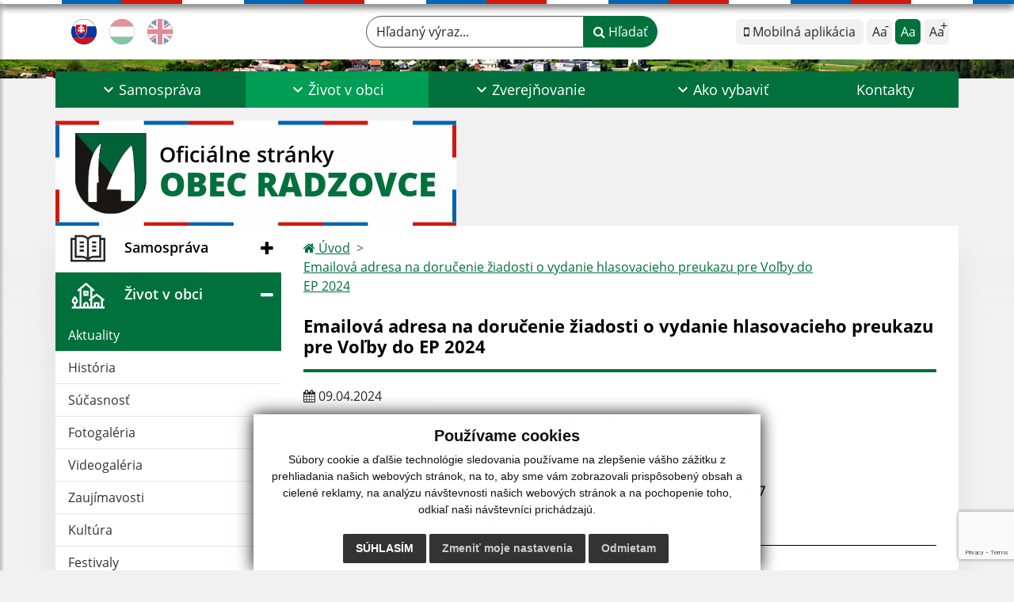

--- FILE ---
content_type: text/html; charset=utf-8
request_url: https://www.google.com/recaptcha/api2/anchor?ar=1&k=6LfTjV8pAAAAAK-1KArWNZf0jgcyPkZi8dpDe3vK&co=aHR0cHM6Ly93d3cucmFkem92Y2Uuc2s6NDQz&hl=en&v=PoyoqOPhxBO7pBk68S4YbpHZ&size=invisible&anchor-ms=20000&execute-ms=30000&cb=1qzlj6daad6w
body_size: 48949
content:
<!DOCTYPE HTML><html dir="ltr" lang="en"><head><meta http-equiv="Content-Type" content="text/html; charset=UTF-8">
<meta http-equiv="X-UA-Compatible" content="IE=edge">
<title>reCAPTCHA</title>
<style type="text/css">
/* cyrillic-ext */
@font-face {
  font-family: 'Roboto';
  font-style: normal;
  font-weight: 400;
  font-stretch: 100%;
  src: url(//fonts.gstatic.com/s/roboto/v48/KFO7CnqEu92Fr1ME7kSn66aGLdTylUAMa3GUBHMdazTgWw.woff2) format('woff2');
  unicode-range: U+0460-052F, U+1C80-1C8A, U+20B4, U+2DE0-2DFF, U+A640-A69F, U+FE2E-FE2F;
}
/* cyrillic */
@font-face {
  font-family: 'Roboto';
  font-style: normal;
  font-weight: 400;
  font-stretch: 100%;
  src: url(//fonts.gstatic.com/s/roboto/v48/KFO7CnqEu92Fr1ME7kSn66aGLdTylUAMa3iUBHMdazTgWw.woff2) format('woff2');
  unicode-range: U+0301, U+0400-045F, U+0490-0491, U+04B0-04B1, U+2116;
}
/* greek-ext */
@font-face {
  font-family: 'Roboto';
  font-style: normal;
  font-weight: 400;
  font-stretch: 100%;
  src: url(//fonts.gstatic.com/s/roboto/v48/KFO7CnqEu92Fr1ME7kSn66aGLdTylUAMa3CUBHMdazTgWw.woff2) format('woff2');
  unicode-range: U+1F00-1FFF;
}
/* greek */
@font-face {
  font-family: 'Roboto';
  font-style: normal;
  font-weight: 400;
  font-stretch: 100%;
  src: url(//fonts.gstatic.com/s/roboto/v48/KFO7CnqEu92Fr1ME7kSn66aGLdTylUAMa3-UBHMdazTgWw.woff2) format('woff2');
  unicode-range: U+0370-0377, U+037A-037F, U+0384-038A, U+038C, U+038E-03A1, U+03A3-03FF;
}
/* math */
@font-face {
  font-family: 'Roboto';
  font-style: normal;
  font-weight: 400;
  font-stretch: 100%;
  src: url(//fonts.gstatic.com/s/roboto/v48/KFO7CnqEu92Fr1ME7kSn66aGLdTylUAMawCUBHMdazTgWw.woff2) format('woff2');
  unicode-range: U+0302-0303, U+0305, U+0307-0308, U+0310, U+0312, U+0315, U+031A, U+0326-0327, U+032C, U+032F-0330, U+0332-0333, U+0338, U+033A, U+0346, U+034D, U+0391-03A1, U+03A3-03A9, U+03B1-03C9, U+03D1, U+03D5-03D6, U+03F0-03F1, U+03F4-03F5, U+2016-2017, U+2034-2038, U+203C, U+2040, U+2043, U+2047, U+2050, U+2057, U+205F, U+2070-2071, U+2074-208E, U+2090-209C, U+20D0-20DC, U+20E1, U+20E5-20EF, U+2100-2112, U+2114-2115, U+2117-2121, U+2123-214F, U+2190, U+2192, U+2194-21AE, U+21B0-21E5, U+21F1-21F2, U+21F4-2211, U+2213-2214, U+2216-22FF, U+2308-230B, U+2310, U+2319, U+231C-2321, U+2336-237A, U+237C, U+2395, U+239B-23B7, U+23D0, U+23DC-23E1, U+2474-2475, U+25AF, U+25B3, U+25B7, U+25BD, U+25C1, U+25CA, U+25CC, U+25FB, U+266D-266F, U+27C0-27FF, U+2900-2AFF, U+2B0E-2B11, U+2B30-2B4C, U+2BFE, U+3030, U+FF5B, U+FF5D, U+1D400-1D7FF, U+1EE00-1EEFF;
}
/* symbols */
@font-face {
  font-family: 'Roboto';
  font-style: normal;
  font-weight: 400;
  font-stretch: 100%;
  src: url(//fonts.gstatic.com/s/roboto/v48/KFO7CnqEu92Fr1ME7kSn66aGLdTylUAMaxKUBHMdazTgWw.woff2) format('woff2');
  unicode-range: U+0001-000C, U+000E-001F, U+007F-009F, U+20DD-20E0, U+20E2-20E4, U+2150-218F, U+2190, U+2192, U+2194-2199, U+21AF, U+21E6-21F0, U+21F3, U+2218-2219, U+2299, U+22C4-22C6, U+2300-243F, U+2440-244A, U+2460-24FF, U+25A0-27BF, U+2800-28FF, U+2921-2922, U+2981, U+29BF, U+29EB, U+2B00-2BFF, U+4DC0-4DFF, U+FFF9-FFFB, U+10140-1018E, U+10190-1019C, U+101A0, U+101D0-101FD, U+102E0-102FB, U+10E60-10E7E, U+1D2C0-1D2D3, U+1D2E0-1D37F, U+1F000-1F0FF, U+1F100-1F1AD, U+1F1E6-1F1FF, U+1F30D-1F30F, U+1F315, U+1F31C, U+1F31E, U+1F320-1F32C, U+1F336, U+1F378, U+1F37D, U+1F382, U+1F393-1F39F, U+1F3A7-1F3A8, U+1F3AC-1F3AF, U+1F3C2, U+1F3C4-1F3C6, U+1F3CA-1F3CE, U+1F3D4-1F3E0, U+1F3ED, U+1F3F1-1F3F3, U+1F3F5-1F3F7, U+1F408, U+1F415, U+1F41F, U+1F426, U+1F43F, U+1F441-1F442, U+1F444, U+1F446-1F449, U+1F44C-1F44E, U+1F453, U+1F46A, U+1F47D, U+1F4A3, U+1F4B0, U+1F4B3, U+1F4B9, U+1F4BB, U+1F4BF, U+1F4C8-1F4CB, U+1F4D6, U+1F4DA, U+1F4DF, U+1F4E3-1F4E6, U+1F4EA-1F4ED, U+1F4F7, U+1F4F9-1F4FB, U+1F4FD-1F4FE, U+1F503, U+1F507-1F50B, U+1F50D, U+1F512-1F513, U+1F53E-1F54A, U+1F54F-1F5FA, U+1F610, U+1F650-1F67F, U+1F687, U+1F68D, U+1F691, U+1F694, U+1F698, U+1F6AD, U+1F6B2, U+1F6B9-1F6BA, U+1F6BC, U+1F6C6-1F6CF, U+1F6D3-1F6D7, U+1F6E0-1F6EA, U+1F6F0-1F6F3, U+1F6F7-1F6FC, U+1F700-1F7FF, U+1F800-1F80B, U+1F810-1F847, U+1F850-1F859, U+1F860-1F887, U+1F890-1F8AD, U+1F8B0-1F8BB, U+1F8C0-1F8C1, U+1F900-1F90B, U+1F93B, U+1F946, U+1F984, U+1F996, U+1F9E9, U+1FA00-1FA6F, U+1FA70-1FA7C, U+1FA80-1FA89, U+1FA8F-1FAC6, U+1FACE-1FADC, U+1FADF-1FAE9, U+1FAF0-1FAF8, U+1FB00-1FBFF;
}
/* vietnamese */
@font-face {
  font-family: 'Roboto';
  font-style: normal;
  font-weight: 400;
  font-stretch: 100%;
  src: url(//fonts.gstatic.com/s/roboto/v48/KFO7CnqEu92Fr1ME7kSn66aGLdTylUAMa3OUBHMdazTgWw.woff2) format('woff2');
  unicode-range: U+0102-0103, U+0110-0111, U+0128-0129, U+0168-0169, U+01A0-01A1, U+01AF-01B0, U+0300-0301, U+0303-0304, U+0308-0309, U+0323, U+0329, U+1EA0-1EF9, U+20AB;
}
/* latin-ext */
@font-face {
  font-family: 'Roboto';
  font-style: normal;
  font-weight: 400;
  font-stretch: 100%;
  src: url(//fonts.gstatic.com/s/roboto/v48/KFO7CnqEu92Fr1ME7kSn66aGLdTylUAMa3KUBHMdazTgWw.woff2) format('woff2');
  unicode-range: U+0100-02BA, U+02BD-02C5, U+02C7-02CC, U+02CE-02D7, U+02DD-02FF, U+0304, U+0308, U+0329, U+1D00-1DBF, U+1E00-1E9F, U+1EF2-1EFF, U+2020, U+20A0-20AB, U+20AD-20C0, U+2113, U+2C60-2C7F, U+A720-A7FF;
}
/* latin */
@font-face {
  font-family: 'Roboto';
  font-style: normal;
  font-weight: 400;
  font-stretch: 100%;
  src: url(//fonts.gstatic.com/s/roboto/v48/KFO7CnqEu92Fr1ME7kSn66aGLdTylUAMa3yUBHMdazQ.woff2) format('woff2');
  unicode-range: U+0000-00FF, U+0131, U+0152-0153, U+02BB-02BC, U+02C6, U+02DA, U+02DC, U+0304, U+0308, U+0329, U+2000-206F, U+20AC, U+2122, U+2191, U+2193, U+2212, U+2215, U+FEFF, U+FFFD;
}
/* cyrillic-ext */
@font-face {
  font-family: 'Roboto';
  font-style: normal;
  font-weight: 500;
  font-stretch: 100%;
  src: url(//fonts.gstatic.com/s/roboto/v48/KFO7CnqEu92Fr1ME7kSn66aGLdTylUAMa3GUBHMdazTgWw.woff2) format('woff2');
  unicode-range: U+0460-052F, U+1C80-1C8A, U+20B4, U+2DE0-2DFF, U+A640-A69F, U+FE2E-FE2F;
}
/* cyrillic */
@font-face {
  font-family: 'Roboto';
  font-style: normal;
  font-weight: 500;
  font-stretch: 100%;
  src: url(//fonts.gstatic.com/s/roboto/v48/KFO7CnqEu92Fr1ME7kSn66aGLdTylUAMa3iUBHMdazTgWw.woff2) format('woff2');
  unicode-range: U+0301, U+0400-045F, U+0490-0491, U+04B0-04B1, U+2116;
}
/* greek-ext */
@font-face {
  font-family: 'Roboto';
  font-style: normal;
  font-weight: 500;
  font-stretch: 100%;
  src: url(//fonts.gstatic.com/s/roboto/v48/KFO7CnqEu92Fr1ME7kSn66aGLdTylUAMa3CUBHMdazTgWw.woff2) format('woff2');
  unicode-range: U+1F00-1FFF;
}
/* greek */
@font-face {
  font-family: 'Roboto';
  font-style: normal;
  font-weight: 500;
  font-stretch: 100%;
  src: url(//fonts.gstatic.com/s/roboto/v48/KFO7CnqEu92Fr1ME7kSn66aGLdTylUAMa3-UBHMdazTgWw.woff2) format('woff2');
  unicode-range: U+0370-0377, U+037A-037F, U+0384-038A, U+038C, U+038E-03A1, U+03A3-03FF;
}
/* math */
@font-face {
  font-family: 'Roboto';
  font-style: normal;
  font-weight: 500;
  font-stretch: 100%;
  src: url(//fonts.gstatic.com/s/roboto/v48/KFO7CnqEu92Fr1ME7kSn66aGLdTylUAMawCUBHMdazTgWw.woff2) format('woff2');
  unicode-range: U+0302-0303, U+0305, U+0307-0308, U+0310, U+0312, U+0315, U+031A, U+0326-0327, U+032C, U+032F-0330, U+0332-0333, U+0338, U+033A, U+0346, U+034D, U+0391-03A1, U+03A3-03A9, U+03B1-03C9, U+03D1, U+03D5-03D6, U+03F0-03F1, U+03F4-03F5, U+2016-2017, U+2034-2038, U+203C, U+2040, U+2043, U+2047, U+2050, U+2057, U+205F, U+2070-2071, U+2074-208E, U+2090-209C, U+20D0-20DC, U+20E1, U+20E5-20EF, U+2100-2112, U+2114-2115, U+2117-2121, U+2123-214F, U+2190, U+2192, U+2194-21AE, U+21B0-21E5, U+21F1-21F2, U+21F4-2211, U+2213-2214, U+2216-22FF, U+2308-230B, U+2310, U+2319, U+231C-2321, U+2336-237A, U+237C, U+2395, U+239B-23B7, U+23D0, U+23DC-23E1, U+2474-2475, U+25AF, U+25B3, U+25B7, U+25BD, U+25C1, U+25CA, U+25CC, U+25FB, U+266D-266F, U+27C0-27FF, U+2900-2AFF, U+2B0E-2B11, U+2B30-2B4C, U+2BFE, U+3030, U+FF5B, U+FF5D, U+1D400-1D7FF, U+1EE00-1EEFF;
}
/* symbols */
@font-face {
  font-family: 'Roboto';
  font-style: normal;
  font-weight: 500;
  font-stretch: 100%;
  src: url(//fonts.gstatic.com/s/roboto/v48/KFO7CnqEu92Fr1ME7kSn66aGLdTylUAMaxKUBHMdazTgWw.woff2) format('woff2');
  unicode-range: U+0001-000C, U+000E-001F, U+007F-009F, U+20DD-20E0, U+20E2-20E4, U+2150-218F, U+2190, U+2192, U+2194-2199, U+21AF, U+21E6-21F0, U+21F3, U+2218-2219, U+2299, U+22C4-22C6, U+2300-243F, U+2440-244A, U+2460-24FF, U+25A0-27BF, U+2800-28FF, U+2921-2922, U+2981, U+29BF, U+29EB, U+2B00-2BFF, U+4DC0-4DFF, U+FFF9-FFFB, U+10140-1018E, U+10190-1019C, U+101A0, U+101D0-101FD, U+102E0-102FB, U+10E60-10E7E, U+1D2C0-1D2D3, U+1D2E0-1D37F, U+1F000-1F0FF, U+1F100-1F1AD, U+1F1E6-1F1FF, U+1F30D-1F30F, U+1F315, U+1F31C, U+1F31E, U+1F320-1F32C, U+1F336, U+1F378, U+1F37D, U+1F382, U+1F393-1F39F, U+1F3A7-1F3A8, U+1F3AC-1F3AF, U+1F3C2, U+1F3C4-1F3C6, U+1F3CA-1F3CE, U+1F3D4-1F3E0, U+1F3ED, U+1F3F1-1F3F3, U+1F3F5-1F3F7, U+1F408, U+1F415, U+1F41F, U+1F426, U+1F43F, U+1F441-1F442, U+1F444, U+1F446-1F449, U+1F44C-1F44E, U+1F453, U+1F46A, U+1F47D, U+1F4A3, U+1F4B0, U+1F4B3, U+1F4B9, U+1F4BB, U+1F4BF, U+1F4C8-1F4CB, U+1F4D6, U+1F4DA, U+1F4DF, U+1F4E3-1F4E6, U+1F4EA-1F4ED, U+1F4F7, U+1F4F9-1F4FB, U+1F4FD-1F4FE, U+1F503, U+1F507-1F50B, U+1F50D, U+1F512-1F513, U+1F53E-1F54A, U+1F54F-1F5FA, U+1F610, U+1F650-1F67F, U+1F687, U+1F68D, U+1F691, U+1F694, U+1F698, U+1F6AD, U+1F6B2, U+1F6B9-1F6BA, U+1F6BC, U+1F6C6-1F6CF, U+1F6D3-1F6D7, U+1F6E0-1F6EA, U+1F6F0-1F6F3, U+1F6F7-1F6FC, U+1F700-1F7FF, U+1F800-1F80B, U+1F810-1F847, U+1F850-1F859, U+1F860-1F887, U+1F890-1F8AD, U+1F8B0-1F8BB, U+1F8C0-1F8C1, U+1F900-1F90B, U+1F93B, U+1F946, U+1F984, U+1F996, U+1F9E9, U+1FA00-1FA6F, U+1FA70-1FA7C, U+1FA80-1FA89, U+1FA8F-1FAC6, U+1FACE-1FADC, U+1FADF-1FAE9, U+1FAF0-1FAF8, U+1FB00-1FBFF;
}
/* vietnamese */
@font-face {
  font-family: 'Roboto';
  font-style: normal;
  font-weight: 500;
  font-stretch: 100%;
  src: url(//fonts.gstatic.com/s/roboto/v48/KFO7CnqEu92Fr1ME7kSn66aGLdTylUAMa3OUBHMdazTgWw.woff2) format('woff2');
  unicode-range: U+0102-0103, U+0110-0111, U+0128-0129, U+0168-0169, U+01A0-01A1, U+01AF-01B0, U+0300-0301, U+0303-0304, U+0308-0309, U+0323, U+0329, U+1EA0-1EF9, U+20AB;
}
/* latin-ext */
@font-face {
  font-family: 'Roboto';
  font-style: normal;
  font-weight: 500;
  font-stretch: 100%;
  src: url(//fonts.gstatic.com/s/roboto/v48/KFO7CnqEu92Fr1ME7kSn66aGLdTylUAMa3KUBHMdazTgWw.woff2) format('woff2');
  unicode-range: U+0100-02BA, U+02BD-02C5, U+02C7-02CC, U+02CE-02D7, U+02DD-02FF, U+0304, U+0308, U+0329, U+1D00-1DBF, U+1E00-1E9F, U+1EF2-1EFF, U+2020, U+20A0-20AB, U+20AD-20C0, U+2113, U+2C60-2C7F, U+A720-A7FF;
}
/* latin */
@font-face {
  font-family: 'Roboto';
  font-style: normal;
  font-weight: 500;
  font-stretch: 100%;
  src: url(//fonts.gstatic.com/s/roboto/v48/KFO7CnqEu92Fr1ME7kSn66aGLdTylUAMa3yUBHMdazQ.woff2) format('woff2');
  unicode-range: U+0000-00FF, U+0131, U+0152-0153, U+02BB-02BC, U+02C6, U+02DA, U+02DC, U+0304, U+0308, U+0329, U+2000-206F, U+20AC, U+2122, U+2191, U+2193, U+2212, U+2215, U+FEFF, U+FFFD;
}
/* cyrillic-ext */
@font-face {
  font-family: 'Roboto';
  font-style: normal;
  font-weight: 900;
  font-stretch: 100%;
  src: url(//fonts.gstatic.com/s/roboto/v48/KFO7CnqEu92Fr1ME7kSn66aGLdTylUAMa3GUBHMdazTgWw.woff2) format('woff2');
  unicode-range: U+0460-052F, U+1C80-1C8A, U+20B4, U+2DE0-2DFF, U+A640-A69F, U+FE2E-FE2F;
}
/* cyrillic */
@font-face {
  font-family: 'Roboto';
  font-style: normal;
  font-weight: 900;
  font-stretch: 100%;
  src: url(//fonts.gstatic.com/s/roboto/v48/KFO7CnqEu92Fr1ME7kSn66aGLdTylUAMa3iUBHMdazTgWw.woff2) format('woff2');
  unicode-range: U+0301, U+0400-045F, U+0490-0491, U+04B0-04B1, U+2116;
}
/* greek-ext */
@font-face {
  font-family: 'Roboto';
  font-style: normal;
  font-weight: 900;
  font-stretch: 100%;
  src: url(//fonts.gstatic.com/s/roboto/v48/KFO7CnqEu92Fr1ME7kSn66aGLdTylUAMa3CUBHMdazTgWw.woff2) format('woff2');
  unicode-range: U+1F00-1FFF;
}
/* greek */
@font-face {
  font-family: 'Roboto';
  font-style: normal;
  font-weight: 900;
  font-stretch: 100%;
  src: url(//fonts.gstatic.com/s/roboto/v48/KFO7CnqEu92Fr1ME7kSn66aGLdTylUAMa3-UBHMdazTgWw.woff2) format('woff2');
  unicode-range: U+0370-0377, U+037A-037F, U+0384-038A, U+038C, U+038E-03A1, U+03A3-03FF;
}
/* math */
@font-face {
  font-family: 'Roboto';
  font-style: normal;
  font-weight: 900;
  font-stretch: 100%;
  src: url(//fonts.gstatic.com/s/roboto/v48/KFO7CnqEu92Fr1ME7kSn66aGLdTylUAMawCUBHMdazTgWw.woff2) format('woff2');
  unicode-range: U+0302-0303, U+0305, U+0307-0308, U+0310, U+0312, U+0315, U+031A, U+0326-0327, U+032C, U+032F-0330, U+0332-0333, U+0338, U+033A, U+0346, U+034D, U+0391-03A1, U+03A3-03A9, U+03B1-03C9, U+03D1, U+03D5-03D6, U+03F0-03F1, U+03F4-03F5, U+2016-2017, U+2034-2038, U+203C, U+2040, U+2043, U+2047, U+2050, U+2057, U+205F, U+2070-2071, U+2074-208E, U+2090-209C, U+20D0-20DC, U+20E1, U+20E5-20EF, U+2100-2112, U+2114-2115, U+2117-2121, U+2123-214F, U+2190, U+2192, U+2194-21AE, U+21B0-21E5, U+21F1-21F2, U+21F4-2211, U+2213-2214, U+2216-22FF, U+2308-230B, U+2310, U+2319, U+231C-2321, U+2336-237A, U+237C, U+2395, U+239B-23B7, U+23D0, U+23DC-23E1, U+2474-2475, U+25AF, U+25B3, U+25B7, U+25BD, U+25C1, U+25CA, U+25CC, U+25FB, U+266D-266F, U+27C0-27FF, U+2900-2AFF, U+2B0E-2B11, U+2B30-2B4C, U+2BFE, U+3030, U+FF5B, U+FF5D, U+1D400-1D7FF, U+1EE00-1EEFF;
}
/* symbols */
@font-face {
  font-family: 'Roboto';
  font-style: normal;
  font-weight: 900;
  font-stretch: 100%;
  src: url(//fonts.gstatic.com/s/roboto/v48/KFO7CnqEu92Fr1ME7kSn66aGLdTylUAMaxKUBHMdazTgWw.woff2) format('woff2');
  unicode-range: U+0001-000C, U+000E-001F, U+007F-009F, U+20DD-20E0, U+20E2-20E4, U+2150-218F, U+2190, U+2192, U+2194-2199, U+21AF, U+21E6-21F0, U+21F3, U+2218-2219, U+2299, U+22C4-22C6, U+2300-243F, U+2440-244A, U+2460-24FF, U+25A0-27BF, U+2800-28FF, U+2921-2922, U+2981, U+29BF, U+29EB, U+2B00-2BFF, U+4DC0-4DFF, U+FFF9-FFFB, U+10140-1018E, U+10190-1019C, U+101A0, U+101D0-101FD, U+102E0-102FB, U+10E60-10E7E, U+1D2C0-1D2D3, U+1D2E0-1D37F, U+1F000-1F0FF, U+1F100-1F1AD, U+1F1E6-1F1FF, U+1F30D-1F30F, U+1F315, U+1F31C, U+1F31E, U+1F320-1F32C, U+1F336, U+1F378, U+1F37D, U+1F382, U+1F393-1F39F, U+1F3A7-1F3A8, U+1F3AC-1F3AF, U+1F3C2, U+1F3C4-1F3C6, U+1F3CA-1F3CE, U+1F3D4-1F3E0, U+1F3ED, U+1F3F1-1F3F3, U+1F3F5-1F3F7, U+1F408, U+1F415, U+1F41F, U+1F426, U+1F43F, U+1F441-1F442, U+1F444, U+1F446-1F449, U+1F44C-1F44E, U+1F453, U+1F46A, U+1F47D, U+1F4A3, U+1F4B0, U+1F4B3, U+1F4B9, U+1F4BB, U+1F4BF, U+1F4C8-1F4CB, U+1F4D6, U+1F4DA, U+1F4DF, U+1F4E3-1F4E6, U+1F4EA-1F4ED, U+1F4F7, U+1F4F9-1F4FB, U+1F4FD-1F4FE, U+1F503, U+1F507-1F50B, U+1F50D, U+1F512-1F513, U+1F53E-1F54A, U+1F54F-1F5FA, U+1F610, U+1F650-1F67F, U+1F687, U+1F68D, U+1F691, U+1F694, U+1F698, U+1F6AD, U+1F6B2, U+1F6B9-1F6BA, U+1F6BC, U+1F6C6-1F6CF, U+1F6D3-1F6D7, U+1F6E0-1F6EA, U+1F6F0-1F6F3, U+1F6F7-1F6FC, U+1F700-1F7FF, U+1F800-1F80B, U+1F810-1F847, U+1F850-1F859, U+1F860-1F887, U+1F890-1F8AD, U+1F8B0-1F8BB, U+1F8C0-1F8C1, U+1F900-1F90B, U+1F93B, U+1F946, U+1F984, U+1F996, U+1F9E9, U+1FA00-1FA6F, U+1FA70-1FA7C, U+1FA80-1FA89, U+1FA8F-1FAC6, U+1FACE-1FADC, U+1FADF-1FAE9, U+1FAF0-1FAF8, U+1FB00-1FBFF;
}
/* vietnamese */
@font-face {
  font-family: 'Roboto';
  font-style: normal;
  font-weight: 900;
  font-stretch: 100%;
  src: url(//fonts.gstatic.com/s/roboto/v48/KFO7CnqEu92Fr1ME7kSn66aGLdTylUAMa3OUBHMdazTgWw.woff2) format('woff2');
  unicode-range: U+0102-0103, U+0110-0111, U+0128-0129, U+0168-0169, U+01A0-01A1, U+01AF-01B0, U+0300-0301, U+0303-0304, U+0308-0309, U+0323, U+0329, U+1EA0-1EF9, U+20AB;
}
/* latin-ext */
@font-face {
  font-family: 'Roboto';
  font-style: normal;
  font-weight: 900;
  font-stretch: 100%;
  src: url(//fonts.gstatic.com/s/roboto/v48/KFO7CnqEu92Fr1ME7kSn66aGLdTylUAMa3KUBHMdazTgWw.woff2) format('woff2');
  unicode-range: U+0100-02BA, U+02BD-02C5, U+02C7-02CC, U+02CE-02D7, U+02DD-02FF, U+0304, U+0308, U+0329, U+1D00-1DBF, U+1E00-1E9F, U+1EF2-1EFF, U+2020, U+20A0-20AB, U+20AD-20C0, U+2113, U+2C60-2C7F, U+A720-A7FF;
}
/* latin */
@font-face {
  font-family: 'Roboto';
  font-style: normal;
  font-weight: 900;
  font-stretch: 100%;
  src: url(//fonts.gstatic.com/s/roboto/v48/KFO7CnqEu92Fr1ME7kSn66aGLdTylUAMa3yUBHMdazQ.woff2) format('woff2');
  unicode-range: U+0000-00FF, U+0131, U+0152-0153, U+02BB-02BC, U+02C6, U+02DA, U+02DC, U+0304, U+0308, U+0329, U+2000-206F, U+20AC, U+2122, U+2191, U+2193, U+2212, U+2215, U+FEFF, U+FFFD;
}

</style>
<link rel="stylesheet" type="text/css" href="https://www.gstatic.com/recaptcha/releases/PoyoqOPhxBO7pBk68S4YbpHZ/styles__ltr.css">
<script nonce="TrcleJGiorHLaffBRSDJRg" type="text/javascript">window['__recaptcha_api'] = 'https://www.google.com/recaptcha/api2/';</script>
<script type="text/javascript" src="https://www.gstatic.com/recaptcha/releases/PoyoqOPhxBO7pBk68S4YbpHZ/recaptcha__en.js" nonce="TrcleJGiorHLaffBRSDJRg">
      
    </script></head>
<body><div id="rc-anchor-alert" class="rc-anchor-alert"></div>
<input type="hidden" id="recaptcha-token" value="[base64]">
<script type="text/javascript" nonce="TrcleJGiorHLaffBRSDJRg">
      recaptcha.anchor.Main.init("[\x22ainput\x22,[\x22bgdata\x22,\x22\x22,\[base64]/[base64]/[base64]/ZyhXLGgpOnEoW04sMjEsbF0sVywwKSxoKSxmYWxzZSxmYWxzZSl9Y2F0Y2goayl7RygzNTgsVyk/[base64]/[base64]/[base64]/[base64]/[base64]/[base64]/[base64]/bmV3IEJbT10oRFswXSk6dz09Mj9uZXcgQltPXShEWzBdLERbMV0pOnc9PTM/bmV3IEJbT10oRFswXSxEWzFdLERbMl0pOnc9PTQ/[base64]/[base64]/[base64]/[base64]/[base64]\\u003d\x22,\[base64]\\u003d\x22,\x22wrvDoMK0woDDvFfCjS9Pey3CpcO/Xjw9woNbwo9Sw7/DjRdTAcKHVnQhTUPCqMK1worDrGVqwqsyI3siHjRDw6FMBgIow6hYw5AUZxJ9wqXDgsKsw5fCrMKHwoVVFsOwwqvCq8KZLhPDuGPCmMOEEMOwZMOFw5vDocK4Vjpdcl/[base64]/CkMOmEcK5AsOJMMKiw5vCusKQw6BpMydvw4PDkcO+w7fDn8KAw6owbMK1bcOBw79BwqnDgXHCjMKNw5/[base64]/DtDMxw4RNEMKVccKFcXHDusK+wrcoJcKVXy0gcsKVwq9Ww4vCmVbDh8O8w70ZAE4tw7wSVWJyw4hLcsOGGHPDj8KPaXLCkMKoP8KvMCrCqh/CpcOdw4LCk8KaNDBrw4B8wr91LWJcJcOOHcKKwrPClcOBI3XDnMOBwogdwo8Mw6JFwpPCksKrfsOYw7/Dq3HDj0nCvcKuK8KoFygbw53Dg8KhwobCtRV6w6nCq8KNw7Q5L8O/BcO7B8O1TwFWY8Obw4vCr288bsOlRWs6eg7Ck2bDjMKpCHtew5nDvHRwwqx4NhDDhzxkwq/Dox7Cv10Uek5zw5jCp09yUMOqwrItwq7DuS04w5nCmwBKesOTU8KqI8OuBMOuQ17Doh5rw4nClwDDgjVlesKrw4sHwp/DmcOPV8OvBWLDv8OIRMOgXsKYw5HDtsKhDABjfcOSw7fCo3DCqlYSwpI9WsKiwo3CmcOEAwInZ8OFw6jDu0kMUsKMw47CuVPDjMOew45xRWtbwrPDr2HCrMODw4cMwpTDtcKBwofDkEh6f3bCksKvOMKawpbCnMKbwrs4w5/CgcKuP0nDpMKzdi/CmcKNeh/[base64]/Ci8Ozw5PDp8K9Gx81N3ZgwpfDhMKSJ2zCkWZvAcOQKsO6w4rCqcKXMsOVbMKowr7DicOqwrfCgMOgDRx9w54VwqgDPsO8FMOhRcOOw6JZN8KFDn/ClGXDqMOzwpoia3LCnG/DtcKSaMOuRMO5PcK5w65dWsKbWQYMcx/Cu0/DtMK7w4VGDFbCnTBDRydaD04hMMOWwpLCh8OBZsOfGmEbKWvCk8OmUMO3LMKswpsqb8OswqZTNMKIwqIaCxsRNH4vdWEAEMOnFnHCmk/CgyA8w4BZwrTCpMO/[base64]/[base64]/DvMOZJQPChTwUwpAuEMOxwonDln7CqMKxwpQJw5jDnxppw4MBwq7CpBnCmwzCusK2w73CmQnDksKFwr/DssOrwqATw4fDui1kdXRkwoxkW8KMT8KXPMOtwr5TbQPCjlXDjifDssKgAUfDhsKawqjChTIww5vCncOSHhPCnHBgU8KuTSXDpGQ9MXZ9AcOPL2E5bHbDpWLDg3LDksKhw5fDnMO+S8OgOVnDvsKFXGRuBcKhw65/MAvDl1FmNMKQw5LCpMOEVcO6wq7ColjDusOCw5s+wqLDjxHDpcOuw6RMwpEPwqnDuMKfNsKmw7FQwovDv0HDqDFGw4TDsRLCkhHDjMOnDsOqXMO7LnBEwopowrwEwr/[base64]/Do8OYcDVZUcOhw5phHsOYw5LCoBfCkWknw6BiEWxMw6slfVPDrHbCugvDvMOpwrfCnAsVfFzCo1wYw4vCk8KyOntIOHTDrQkvTMKrwojCrx3CrhvCtcOjw63Dvw/CjxjCnMO7woHDv8K/RMO9wqdVKGsBRGzCgF7CtkoEw5bCoMOuShokMMOkwpPCpG3DqS5KwpzDlGNzXMK2L3zCsyXCsMK2D8OUeC/Ch8ObKsKtFcKCwoPCtyg5WiDDv0lqwrtFwpfCsMOXQMKZSsKLdcOpwq/CisKAwpQlw50lw5DCuUzCqRY/QGVdw6U6w5/[base64]/[base64]/[base64]/ClcOow7ASMMKRwpnDlMOOw6kpE1sHf8KZw7NMYsKqHzHCuUbDrFonVsO5w4DCnVMYdVQnwqbDg2IvwrPDhFcgV2MfBsKCXTZ5w47CrX3CrsKjfcOiw7fCjnpqwohueS0QXjrClcK6wogDwpPDtsODOQhFRcKpUijCl0DDsMKnYW0UOFvChsK2D0R0WhFUw6FZw5vDlT/CisO2A8O9XmfDmsOrFy/Dr8KoADYzw7rDu37CkMOGw4LDqMOxwo4pw5bCmMOQZSPDqU/DjEBQwoQcwrLCtRtsw5fCqBfCkAFGw4TDigRDKcOPw77CiDvDuh5Gwr4tw7jDpcKPw4RlFGY2A8KdAsOjAsOUwqBEw4nDj8Ktw5M0NAMBP8KPBxQjZ2I+wrzCiTPCqBt2bxQaw7bDnBp7w7/DjFJ6w6zCgyHCs8OJfMKmJnFIw7/Dk8KCw6PDlcKjw4nCvcKxwqTDh8OcwpHCk3vClXUGw4kxwo/DlmzCv8KpH1x0RBcxwqIJDXdiw5A8IcOwG1pYSnDCjMKew7nCosKVwqVuw5hnwoxmXX/DinrCk8KiXCM9wotSQMKbdsKpwoQCRMK4wqEFw5daIUkhw6wiwo0ndsOFcV7CsinCl31Gw6DDkMKvwrbCqsKcw6XDgyrCnmLDv8KjbsKAw4TCg8KsR8K/[base64]/CusOZM3rCmsKcQgQ4acOmw6BbTlJTEXHClFPDni1XwrFRwqJpDxsETsOQwrR6CwPDkRXDjURMw4p4cRnCu8OAIEbDisKrXGXDrMKsw4lkUG97U0E8PV/Dn8K3w6zCvRvCgcOHTcKcwpIQwrx1Y8O7wphSwqjCtMK+JMK+w5JPwpZMRMKmPcOaw5MrMMKRCMO9wo4KwoUpVXBjeksqWcKywo3DiQDCm2cyLT/DosKLw5DCmcKww63DlcKDcjsnw4tiDMOgFW/DucKzw7lSw43CgcOvI8O1wq/CjyVCwrvCk8Kyw6FJHU83wqDDpsKvfzZIalHDv8OtwrvDphBaE8K/wrbDp8Ojwq7CncKKLgDDg2bDr8ObHMOZw45ZWmgKbz/DpWRyw67CkSkjWMOuw4/Cj8O+W3gEwo56w5zDmSTDtTQPwq9KHcOjAEtuw6zDqV7CihZ7WWjCkTxnVMKKEMO0wp/[base64]/wrDCusKpJsOVHS8vXmbCosKAD8OdSsOCbFUgB1LDgcK8U8Ojw7TDiSHDiF9yYVPDqAVOeG5gwpLDsTHDpkLDtGXDmcK/wpPCjcOFRcOcK8Knw5U3f2sdZ8OHw6TDvMKWRsOecEt2GMKMw5BbwqrCsUBqw5vCqMO1wpxww6gjw5XCgHHCn2/DuFrCncKaSMKGCgdOwpXDvybDshB2YmHCmD7CgcO4wr3Di8OzGnhuwqzDncKwc2vCrcO9w5F7w75Ld8KJI8OLYcKGwrVIBcOcw493w5PDpGJdSBxUDMOHw6NpLMOYaxMiKXAvU8KhQ8OWwoMzw5Uuwq9/[base64]/HsKgwpswPsODJsOiBcOdworDnig8wq/DusOvwoY6w5/Dk8OMw4XCl0fCg8Obw5w6KxbDrMOJWz5NEsOAw6siw6NtKRBCwqw1wqBVVArDmFAUFsKoSMOFQ8K2w5wBw64Hw4jCn34qE3HDm1tMw54oAjUMP8KAw7PCsQwWYnfDvU/CpMO8JsOow77ChMOfTDl2JiJaQR7DiWrCu1zDhgQGw6Baw45pwoBTVjVpL8KqIQl7w6lwJCDCk8KiCGvCrsOoacK7d8KGwo3CucKlw64Hw4lSwpE/dMOrQcKgw6PDt8KKwrc5HsKow593wqLDgsOAPMOmwqdmwoMKGl18WT0rwo7DtsKtbcOjwoUXw6LDr8OdEcOvwonDiDDDgyrDvCQHwoE3AMOfwqPDp8Ksw47DtxLCqiEhHsKKTBtAw6rDiMK/eMOhw793w79JwojDlHjDusOEAMOKCnVPwrFJw5YJSC49wrxmwqTCsDIcw6h1dMOhwrbDi8OBwrBlUcOgTi12woAyQcOmw63DkD/CqGM/KBhHwr4Ww6zDjMKNw7TDgsKew5TDkMKHesOEwrDDkGEYGsKwEMK5wp9cw5bDp8KMWmjDqsKrHFLCq8ODdMOyF2R1w7PCkSjDhnzDscKXw5XDnMKcSlxsfcOOw6B8GkR2wq3CtAsNPsOJwp3CnMK2Rm7Duy0+TD/DmF3DnsKZwo7DrDDDkcKOwrTCglHChmbDiXcuQcK3TmI/QkzDjyIHL34Zwr7Cj8O7FlQ2aWTCtcKdwrF0MgIZcD/CmMOnw5/DgMKnw5LCjwjDnMOFwprCpmxAw5vDr8Oew4TDtcOTD1XCnsOFwrluw68dwoXDusO6w4NfwrRzLi1GDcKrPA7Dr2DCpMKHUsOeGcKcw7jDvMOaCcOBw5MbBcOaUWzClzs5w64JWcOqcsK0cA07wr0KNMKATG3DgsKpKw/[base64]/CjMObYMKuGsODw5zDm3MTw6HDscKcOi8kw77DvFLDuWlZwohIwq7Dv0pwOwnClzbCnV07K2HDpT7DjEnClCbDmggoLwZac3LDlh4fPGc7w511asOeaVwHRmDDtEN/[base64]/T2YzwoEiUsO6w55/[base64]/Ct8K3woXDmcOVwqsKw73DicOxAMOnw63CjsOfNVIow73Dl3TDnATDvkTCu0vDqVfDmEQtZ08iwrhZwqTDp3NkwoTCm8Krwr/DicO6w6Qbw7QPR8OhwoBddFg3wqUhZsOHw7Y/w6VaBCMRw5AFJgDCgMOIZCBqwoDCox/[base64]/[base64]/[base64]/DnyfCiMK2SgBdWn3CmBXCkDAvRA9Tw5PCo0NmUsK0QsK/[base64]/QsOVw4/[base64]/[base64]/U8O3JMKVWsOHwrTCqsOBVU95VhvDu3ozOsOxAmbDgw4AwqnDj8O1G8K4w5vDgTHCosK7wosXwq1tZcKtw7zDtcOnwrdKw53DtcKXw77DuCfChWXCrH/CosOKw47DrUDDlMOvwoHDqcOJeGYCwrd+w75gMsOVS0jClsKFQHDCtcOwB1HDhBPCucOsW8O/[base64]/Ckw3DpMKTwokResOeGMKtwoQbFsKdZMOmwpPDtkAPwrkDEj/DgcKIOsOcGsK4w7N7w53Cj8KmJDZIJMKrB8O/JcKVAiQnAMKhwrfDnE3DqMO4w6hNHcKdZlYOVsOgwqrCsMOQVsOyw6cXJcO3w6w7I3/Dh0LCicKiwopUH8KOw5cYTFx1wqxiPcOSI8OAw5I9W8KrCxgHwrzCo8Kmwp4pwpDDq8KpW0XCvWXDqnI5PsOVw4IpwoHCmWsScHkvbGwNwpMmGR5JC8OkZAoUHSLCjMK/BcORw4PDgsO+wpfDiC0AaMK7wqLCj05mNcOww7VkO0zCki5GbGY0w5fDlMKowrnDjxLCqitPfsOFfGw0w5/DnlZ7w7HDiRbCgCx2wrrCn3ALERzCpkVCwrnClzjCs8KYw5sRfsK7w5NcHxrCuiTDrxlxFcKew60sZcOLDjoGEgslFBrCkzFhFMOtTsKqwqcDdXEOwp0sw5LCinhZKsOEWsKCRxvCvQJ1esOTw7XCm8OzM8OKw6d4w67DsDo5O0kXScOVJ3/CmMOJw4kZF8OUwqRiLFVgw4fDncK6w7/Dk8KkF8Oyw5glX8KuwprDri7CvsKeP8KWw60tw4fDrGUVNBLDlsKTLFswL8O0B2YRAlTDiD/Dh8Onw4PDgwgaEj0XC33Cm8ONHcOzfxotwoAscMOHw7J1CcOlHMO2wr1MAXJNwobDm8OZXhrDnsKjw75bw6LDgsKzw5/DnUfDmcOswqIcBMK8Sm/[base64]/FsO6wqAdw6cidnnCisO6wp5DFQnCsThpwpfDgcKvDMOawqhpFsONwrnCo8OtwrnDsSPCmMKaw6RJazfDqMKJccKWJ8KGZBdnYxNSLx/CiMK4w5vCjT7Dq8KJwrlBVcOBwrBfM8KbcMOfLMOfKEjCsm/Dj8OvSX3DqMOwPEwBfMKaBC4dVcOaFwHDisKXw4VNw5XDl8K4w6Y6wpwPw5LDgXfDsnfCscKyEcKrTzfCrsKXA1nDrsOsM8KHw4piw587ajMQw6g7ZFvCmcKHw7zDm3F/w7dWQMKaEMOQF8K6w4xIJkMuw47DjcOdXsK4w7fDsMKEal1wScK2w5XDlcOPw4nCpsKuMnzCqcOUwqzDsEHCoXTDmws0DBDCm8OGw5dZIcK7w7sEKMOOSsOuw4AHVEvCpTrCjxHDmVLCiMOdLyrChTcqw7HCsxbCocOoXix/w73ClMOew48rw4dNDGVVci9wKMKXw5dBw68dw7/[base64]/CuizCjhoGw4zDmcKXacKdw73CpcKCw4bCul7DhjEGOsOXLmnClz/DjG4HJsKKLitew7pLCT0PJcODwpDCscKRV8KPw7jCp3IhwqwewoLCiTLDs8OZwoxvwojDpU/[base64]/w6/[base64]/wpXDgsKsR0rCigLDjcOZw4bDtV3Dq8KLw59CwpFHw7wnwoFSLsOEBl/DlcORIXxGGcKNw6hEQ2UVw6kVwobDg0VCc8O0wowrw4ZyLsOvXMKIwpLDr8KHWHvCpQzCgkbDs8OKBsKGwr8tPgrCrSrCosO6wr7ChsKzw6HCllbCjMOOwo/Dr8OgwrPCk8OMDsKUWGAbLhnCkcOAwpjDgBRFcipwIMODLRwzwpDDmRzDkMKBwp3Dk8K/[base64]/DsKFGMKVw6nDq8KLwo4tNU8FT09EIsKww4fCpsKmwqTCi8Kow6V6wpRKFU4ELgfDjSYkwpgWHMOFwqfCqxPDgsKyfhfCrsK5wpHCmsOXPsONwrXCsMONwqjDoBPCkT1ow5zDjcOewrVgw5I2wqjDqMKlw5gZDsK/[base64]/[base64]/DlCNNwoXCvsO9wrU9wpcUIVphDRrCmUDDmMKKw6U5BFxTwqzCuS7Dr11bXQoZa8OywpNXLSxaBsOcw4vDhcOGScKEw5p9AmdcFsO/[base64]/[base64]/ChBXChEMfw5QVJERjwq7DmAbCjsOjw4bCsDHDi8OKF8K1N8KSw7YockkAw75KwpQ+TBzDoFXCtFDDkhHCnRfCrsKpBMOGw5YOwr7Ci0XCj8KSw6Now4vDjsOfEnBmJsOHdcKuwpMAwogzw6c/[base64]/DmcOCw49Mwq0CAcK9wq7ChsO4w6Mew7lDw64Fwrd2woxbDcKuHsKcUMOLT8KXwoQGMMO5eMOtwo/DtzTCnMO3BVzCv8OOw6I6wqd8YBRJFw7Cm0dBwqbDusOUWXxywqzClhXCqCoVWcKjZmtvSDoYNsKKe2hlJMKHH8OeWFvDisOTdnnDp8KwwpNLdErCocKCwrnDnk/DmXDDu2xzw7bCo8KpJMOyZcKhLmXDlsKIeMOOwqPCgDTCmxpswofCmsKMw6/CmmvDvCfDlsOoFcKYRF9ILcKZw5TDn8Kew4QSw4jDu8KiVcOGw6xNwoAzWRrDocK7w74+VwpNwpJDNwLCrifCqAPCljlRw78PcsKWwq3DhDhjwo1PE1TDgSXCqcKhMmlbw4cRRsKBwpw3RsK1w44OFX3Co1PDrjxDwrDDksK2w7B/[base64]/w61EXsOkw6fCvcKYwoUtJi3Cl8KLw4jDvcK9RMOiKyJ5PE97wqoLw58Ow7xwwpzChBjCrsK3w5EuwrRUK8OVDS/Cmxt2wpzCrMOSwpLCty7CsUc8TcK1csKsLMOkLcK1AVbCpicQIzkSc2PClDN1woLCnsOGaMKVw5AuTsOoJsK9DcK3XHBGRiZjDCvCqlISwqRpw4nDq3dQVcKDw7nDu8OFG8KVw58QWxI6P8Onw4zCqjLDvG3Ck8OKNxBqwpo/w4Vyb8OsKTbCrsOPwq3ChyfDoRl8w7fDvRrDrn/ChAh/wrbDssOnwr8rw7cWRMKKHUzCjsKtMsOEwpLDrxw+woDDp8KXCCs2A8OqHEgJVsOPTzbDm8KPw73Di2VpCwxdw7fDn8OiwpdLwpnDmgnDshZ+w5rCmCV2wqcwETMHfmXCtsOrw7HCnsKww7kUGyHCtgBhwplyUsKIbMK/wovCgwsILxLCvkjDj1o4w4wyw6XDpwV4RGZfF8OUw5dMwpBBwqwOwqfDjD7CpVfDmMKXwqPDrj8EdcKfwrfDsBNnSsOBw4HDiMK5w7nDrCHClUZeEsOHNcKyf8Klw6TDn8KOIUNxw77CosOhZSIPOMKeKgHCvHoWwqh3c3VYUMOBaG/[base64]/ScOXw45QNmfDqHUjLzp8wqZsw6Mie8KYfMOIw5TDsyLChEFGX2jDgw3DosK+BcK8YBgEw7wkfmDCrk5/[base64]/[base64]/[base64]/[base64]/Al1VdXJzZ8OpacK6w49Fw6zDrcKVwpjCmcKzw5PCh1dUQxkeOjZaWxl+w4bCpcKBDcOPdxPCu0PDpsOCwq3DmD7DksKpwoNZEB/DmilEwpVmDsOTw4khwr9JHU3DqMObIsOtwoIcej9bw63DtcOSA1bDgcKnwqTDswvDoMKcISIMwpFbwpo+M8OXw7FTEQbDnkVyw7IpfcOWQy/ChR3CohXCpXhAX8OsCMKQLMOgPMOcNsOXw4ERf215Oj3CvcOrZjfCoMKdw5nDvE/CosOkw6IjZQLDq17CuFFjwokje8KQYMOVwpBjTxYfVMOEw6RVCsKLWBXDqSbDojkGATIHZcK2woVjZsKvwpVWwrNTw5fCg39Qwpp7dh/DgcOvS8OMKAbDvh1pNlDDk0fCl8O/FcO9ICVOZWnDosOvwp3DtTDCgD8/wrjCjQTCksKIw7PDqsOZEsO8w6PDqMKnES00JsKQw4PDukFpw4TDo0LCsMKkK0XDoHJsVX0Yw5vCsBHCrMKUwp3DmEJUwpc0w5Z2wqcMaUDDiA/Dt8KRw4PDrMKkQcKkSWloeRXClcK4NyzDjF8nwoTCqFZsw5gkGVhFWStWwp3ClcKJIxM1wpfCkCFew7spwqXCo8ORUy3Dl8KBwr3CjF/DkgF+w4LCksKbV8K6wpfCncO2w7Vcwodwd8OHBcOcEMOLwobCv8Kbw77DhxXCmRvDmsOOY8K1w5vCqcKDWsOCwqM+QDzCuzTDhW5cw63CuRYgwq3DqcOIGsOJecOMaxbDjW/CssO4GsOOwqorw57CqMKZwqbDiw0ONsOnInvDkF7Cv17CuGrDhDUJwqsABsK3wojCmsK0wpplOxTCvUsbM3rDlsK9TcOYaWhYw69aAMO/[base64]/w7BhAWYBw4LCjcKew7TCgkPCocOWQ3EzwpTDoX4JOMK+wq7DncOnWsOlL8KZwojDpGFiHXHDuwPDrsOTwr7DplrCk8KRBTrCkMKGw7UnXCvCpWjDqwvDmynCpidww6/Dijt2bTcrQ8KxTyoyVz/CmMKpQWdVW8OBCcK4wpgCw6ZJVcKEfGkJwqfCr8OzCBDDu8OLPMK+w7RLwrYyYXxKwrTCsRnDlkVtw5B/w40lDsOfw4ZJTgPCgsKCX3cyw57DlcKkw5LDisO3wrnDtFfDmDbClXnDnEfDlMKcW2jCl1U8MMKxw4dsw7nCl1jDtsOxOXzDoGTDp8OqasO0OcKFwprDjHEIw54Vwok1CcKswpF1wrDDhmvDmcOoCm/[base64]/CljlXwpPCliALTcONAgoAAMK2f8K0Bn/Dt8KxD8KVwpLDlMKdZiASwo0LXhdtwqVQw7jClMOkw6XDoBbCsMKcw4teRcOMblzDn8OPdGklwrDCpFnCoMKsPsKCW11tOT/DncOqw4HDnXPCnCrDiMOgwqUqKsO/wqPCtCHCmBQXw4V0NcK4w6HCv8Oww5XCpMO5Qw/DvsOxFD7CpidoEsKnw4woL1sFKzg1w55Fw7wGYiA4wrPDosOyaHbClj0uTsKLSEbDpcOrVsO5wohpPlXDtsOdUwvCucKoJ11kesOZFcKARcKbw5TCvMKTw7BNZsKOI8Oiw4JHG1PDiMKYNUTDrWNDwrszw6V5GGHDnXVfwp5dbhDCnxzCr8O7w7syw5Z1KcK/[base64]/CglfCpCEtw7p5RDDCm8O7wpvDsxwCWzhPwrJtwphUwr8gAgXDtGfDkXlhw7Viw78twpAiw57DhijDucK8wqLCoMKbcmRhw7PCmFDDpsKtwrrCsSXCg30rVX9jw7/[base64]/[base64]/DmEgAw6Rqw4XCh8OuGSTCssOlwo15wrfChTYHeDPCtnfCrsK0w5jCpMK8DcK/w4FvXsOgw6bCk8OUZgjDi1/CkXxIwpnDsy3CocKHIhRHK2/CqcOfSsKaQxzDmATCuMOpwrspw6HCrAfDhmYuw5zDglbDoz3DkMOVeMKpwqLDpFs+AmfDpFM/DMKQaMKOVwQzR2PCoUYNaQXCi30LwqctwrPCl8KpYcK3wrjDmMO4wpzClyVSIcKgG0vClwBgw5DCq8KVVlUpTcKrwpsFw5cGCSXDgMKUXcKNb1jCrWDDs8KVw79rKHRjegxvw4V8woNuw5vDpcKkw4DDkDXCuRtPaMKaw5s4DjXCo8Kswq5gMHsawpVTLsKdY1XCrAA/woLDvhXCpzQiWGpQRBbDrVQrwq3DlcK0OhF8EMKmwoh2QcKQw6DDn2QrNExBDcOBM8O1wo7Dk8KUw5cEwrHDgyDDnsK5wq0nw7tUw6QseU7DiA0qw6HCkTLDp8OMUcOnwoNmwqPCtsK/YcO6ZMO/wp5RekfCnh5zHMKYe8O1PMKPwpsgK0HCncOPCcKVw6PDpMOXwr1yOktTw6XClsKNAMOiwo8JSXvDvSrCr8OwccOSJlgkw6fDl8Kow4IYY8O/woVOFcOxw4gJCMK6w4MDdcODYCgYwqlYw5nCscKkwpnClsKSccOXwqHCpXxCw53CqynCvsKYWcKIMMOfwrcjEcO6KsKkw7MwYMOFw5LDlcKAZGouw4p+J8KMwqZDw5BSwp7DujLCvUzChsK/wr/CqMKJwrXDgADDiMKQw5DCqcOvNMKnBkBfF0A4aVPDlmZ6w6PCh1vDu8OQUAVUcMOXUwrDojjClGfDocOtNsKAQkXDh8KZXhbChMO1NcOJMG/[base64]/[base64]/DgMKTK0PCncKKX8O+bMOaw5DDssOsYyLDpsOtwqPCqsOfasKZwqTDpMOew7lSwo0bLysGwpQZYAYrGDvCnUzDgsOrQMK/bMKHw70tKMOfDMKOw44AwqvCuMKbw7PCsgrDucOqRcO1eTJJOwDDvsOJQcOVw6LDkcK4wot2w6zDsjU7AXzChCkDXGwPPgsQw4ohH8OZwqd1KCzCphDDicOtw5ddwrZWJcOULGHCslJxVcK+ZwZDw5TCtsOtdsKVQXBjw5RtBF/CmMOPRCTDtjNowqrCgMOcw6Egw7XCn8KpeMOfM3zDmWDDj8OSw7HCrzkvwqzDl8KSwpLDlDx+w7Rfw7kzR8KPP8K3wqbDk1VRw547wpXCtgsrwrfCjsK5VX/CvMOmLcO5LSA4GU7CuA9swpbDr8OCd8KKwoPCqsOUVRoCw74ewqRSeMOTAcKCJi8sP8OXfnkQw69QFcOkwpvDjmEwesOTbMOzO8OHw7oaw5dlwpPDvMKpwoXClhUzGXPCvcK5wpgYwqQ3MB/DviXDtMOvWw7DhsKjwrHCo8Olw4PDjSFQVm0rwpZ8wq7DjMO+w5c1BcKdwoXChCUowrPCs2jCqxnDl8Kvwopywpg2Pmxqw7gxHMKSwpw1PlbCrxbChlpTw6d6wqN5P1vDoQ/DisKpwrx6BcOWwp/[base64]/CsMOiSh15wqhtHEHDhklbwrgjB8Kaw5U/OcO/TGLCp05ew7oiw4zDnD9vwrpOe8O3RFXDpTrCiVJEIBJzwrpJwrjCr1R2wqZQw6MidQ7Cs8O0NsOSworCt1YIdV1VEB7Dq8OXw4/DicOew4AFf8OzRW50wpjDrjNkw6/[base64]/Zy0LKXXDmcKUw7HDnC4cw7FCw7MuVhrCgcOew7PChsKIwoJCPsKbwo7DrHHDusKhO28Mw57DgFQeScOVw7lOw4wSUMOYbTlOHkI4wpw+wrbCqg1WwozCscKZUz3DvMKlwobDm8OcwrrDosK+wpNTw4RUw7HDq2MCwpLDhEgVw6/Dl8K9wopew4fCkEN5wojCkG3CuMKSwpEnw48HQ8O+MiN9wprDpBPCuX7DolHDpA7CusKnKn92wqsZw5/CqUXCj8O6w7M1wo1NAsO5wpTDjsK2wqzCpTAAw4HDrsOFMCMEwp/CkgpLdmRxw4XDlWISEnTCuS7Ch0vCrcOhwqrDl0vDmX7DncKwHwpgwqvDhsOMwrjCmMOBV8KZwoUHF3rDmRtpwrXDgX5zXsKRbMOmUD3CgsKiBMOXXsOQwpkGw57DokTCksKWCsKcScO5w78/AMO+wrRVwovDgMOEUWomacK5w5RiUMO+ZWPDvsO2wrVfZMKdw6nCsgXCpCURwqcMwo9VaMKIXsKhFy7Dp2dMd8KGwpfDscKTw4/DosKGw7/DoybCs2rCrsKawq7Cg8Kvw5DCnWzDtcOECcKdSkzDjMOSwo/[base64]/DsEnDjgVdwrLDqXYOZcOTL3LCmT7Dl8Kiw70nURtiw5AdC8O2fMK7K08nERPCs1fCisOVBsOPIsO9HnLClMK+P8KAdVjClFbCv8OPFcOBwqLDkhIiczYSwrTDgMKiwozDiMOLw4vCn8K4Qn96w73DlHnDvMOpwpIJbX3Cv8OjTThBwozDk8Okw41/[base64]/CrcOGwrDCrcOnalZZLCtPDyAEwrTDlGRAcsO8w4AAwptHF8KSVMKdDMKIw5jDnsK0NsO7wrXClsKCw4cgw7ATw6s0T8KGJBNKwqPCisOmwrfCmcKXwqfCpi7CuF/DhsKWwp1kwpbDjMKGTsKpw5thDMO/wqfCjDc5KMKawogUwq4pwr3DtcKjwq9MFcKiTsKZwq3DjCjCkGLCiGF+R3gAQinDh8KwNMOoWEFgBBPDqHZVUzpbw4woXQnDqDEwPwbCsA1+wp5owo9IOsOLUsOfwo7DosO/QMKxw7c1CysdOcKOwrjDqsOMw7hCw4cBw43DicK1WcOKw4QZR8KIwoMbw6/CjsOcw4pkIMKaMMOxV8Ogw5Ibw5pGw4gLwrXCgXYNw4/CmMOew7lHF8OPJinCucOPdBvDnQfDiMOZwprCsTMnw6/DgsOACMOqPcOBwrYzGGYiw5HCgcOuwpQhNlHDnMKrw47Cg34xwqPCtcOXDQ/DucOZKGnCksOPaGXCgxMBw6XCgQ7DvTZzw4dDO8KHI3kkw4bCnMKCw6jDkMK6w5fDq3xqH8Kfw53ClcK9LGJWw7PDhEdXw6bDtkpMw5nDs8KeKETDhGPCpMOPO2FbwpHCtsOLw5J0wo/CgMO6wqd3w77DlMKHckhzS19jJMKPw53DkUkKwqA3B1zDjcObRMO1TcOgV1o0wrzDhz8DwrnCjyPCsMOgw78fP8O5w70nOMKIZ8K3wpwPw5zDjMKbBS7CicKDwq/Ds8O3wp7ChMKpUhYKw6cqdnDDs8K+wrrDt8OXw6jDmcOtwrPCt3DDtGxtw6/Do8O5NVZ6NiLCkhs1wobDh8OTwobDtHPDocKaw45/w6zCi8Kjw4Fse8OFwp7Cri/[base64]/DoDvCiU7Ds8KYw4tPFMKqwpc2w7bDqsK4wo/[base64]/[base64]/[base64]/Dn3EgGcO8wrodwo3CocOywr5kwo1Rw4DCnxVqMWjCl8OzXRBSw6PDucKoMQkjw63CvmPDkxguDE3CukgnZB/Coy/Cl2RDHHXCmMK8w7/CmgjChHUWI8OSwpkjM8O2wqIAw7vCnMOzGA5hwqDCgRHDmjjCl3LCswZwf8OcNcOOwoUnw4jDm0xtwqvCq8OQw67CsSjCplVlFi/CtcOhw5UXJGhuDsKxw6jDvj3DvDJYYCrDs8KIwoDCu8O0RsOew4/Ctigxw7x3fDkDGXvDgsOOW8KHw7pkwrLDlRLCm3TCtF54IsObGjMeNW1jUMOFC8OFw63CrgPCpsKJw5Jmwq7DtHfCjcO/[base64]/DisOFH8Kaw7N9FSbDnGfDpz/ChRcfwojCnDkYw7HCj8KhwrZQwrhjc0TCscKIw4YqOlJfasK6wpvCj8KZYsKaQcKrwpIDa8Oaw7fDm8O1URJbwpXCpSNdWytSw53DgcOFCMOlWRfCqmU7wptmHxDCo8Oaw7YUWXpwV8OuwqowJcKQJMKlw4dgw4FbYSDCm3dfwojCjcK/GVgNw4BnwqE6QsKfw5fCtHvClMKdR8O7w5nCrhVbcxLDjcO4w6nCr0HDhDQhw61GZmnCpsOmw40lb8OPccKKEGlew4bDgXROwr8BfF/[base64]/DmsOvDsK+wrvCj2BXw5rDqE/CpjHCt8Oxw6XDsMOGwrg4w684BA4CwqwYewR/wr/Dg8O8CsK5w63DrsKewpAAFsKMMA8Dw6kTfMOEw7wuw4EdTsKqwrIGw5NcwrfDoMOSPw/DtA3Ct8OswqnCjFduK8OMw5HDjXUeLHbChGM1w45hAsKqw7YRWlvDh8O9Wjw/wp5yacO3wovDjcKPAsKYcsKCw4XCrsKIUAETwp4gYMOJUsOvwqrDin7CpMOlw5rCrwISccOgBynCriY6w7pkUVNSwrXCuXpnw63Du8OewpAtQsKewp/[base64]/CojLCgMOHwoMmw5HDgcOKwpfCtEfCuMOpw6LDrMOowq4NNQbCjVfDnxwKPhPDul80w7Vlw7vCuXzCikLCtMKwwpXCkTkrwpfCucOqwrM8WcOJwowVAWPDlU88Y8K/[base64]/CrMKsZcOWwqIgwpBUDh9yw5/DucKzXMKCwo5gwq3Dt8KiDcK+Czkkw7V/[base64]/[base64]/[base64]/DtV3CoGPDiQnDnAHCjsORIsK6SMKlw5vCrkVuU3LChcOSwqN8w4d7YiPDtTxiXzJcw6lZNSUVw6wqw6rDrMOHwqlFP8KpwodLUEp/cwnCr8KkAMKSasOzADRKwo9YNMKLcWZAw7kJw4kZw4nDl8Obwp4kWD3DocKCw6jCkwN5GWIBacKPJnbCocKzwoBCXsKOUGksOcONecORwoUaImwwV8OLHF/DsgXCtsK9w43Ci8KmUsK3\x22],null,[\x22conf\x22,null,\x226LfTjV8pAAAAAK-1KArWNZf0jgcyPkZi8dpDe3vK\x22,0,null,null,null,1,[21,125,63,73,95,87,41,43,42,83,102,105,109,121],[1017145,971],0,null,null,null,null,0,null,0,null,700,1,null,0,\[base64]/76lBhnEnQkZnOKMAhnM8xEZ\x22,0,0,null,null,1,null,0,0,null,null,null,0],\x22https://www.radzovce.sk:443\x22,null,[3,1,1],null,null,null,1,3600,[\x22https://www.google.com/intl/en/policies/privacy/\x22,\x22https://www.google.com/intl/en/policies/terms/\x22],\x22jG2gjygcsjIBgCgwC9lstzNmICooUY3Fl81nLO46QgE\\u003d\x22,1,0,null,1,1768964634255,0,0,[64,2,144],null,[225,156],\x22RC-f5DosbwzCp0DIQ\x22,null,null,null,null,null,\x220dAFcWeA4J6c_15TP7hZy1W8eqjgt_BzgEq0uKvCR6pTIjLYpJdxF_sxpuWr1dfQwwZn9A8NthFZb83GtEDmIbDxYIKcM1pU8v1w\x22,1769047434061]");
    </script></body></html>

--- FILE ---
content_type: text/html; charset=utf-8
request_url: https://www.google.com/recaptcha/api2/anchor?ar=1&k=6LfTjV8pAAAAAK-1KArWNZf0jgcyPkZi8dpDe3vK&co=aHR0cHM6Ly93d3cucmFkem92Y2Uuc2s6NDQz&hl=en&v=PoyoqOPhxBO7pBk68S4YbpHZ&size=invisible&anchor-ms=20000&execute-ms=30000&cb=hiuvo7nudjes
body_size: 48583
content:
<!DOCTYPE HTML><html dir="ltr" lang="en"><head><meta http-equiv="Content-Type" content="text/html; charset=UTF-8">
<meta http-equiv="X-UA-Compatible" content="IE=edge">
<title>reCAPTCHA</title>
<style type="text/css">
/* cyrillic-ext */
@font-face {
  font-family: 'Roboto';
  font-style: normal;
  font-weight: 400;
  font-stretch: 100%;
  src: url(//fonts.gstatic.com/s/roboto/v48/KFO7CnqEu92Fr1ME7kSn66aGLdTylUAMa3GUBHMdazTgWw.woff2) format('woff2');
  unicode-range: U+0460-052F, U+1C80-1C8A, U+20B4, U+2DE0-2DFF, U+A640-A69F, U+FE2E-FE2F;
}
/* cyrillic */
@font-face {
  font-family: 'Roboto';
  font-style: normal;
  font-weight: 400;
  font-stretch: 100%;
  src: url(//fonts.gstatic.com/s/roboto/v48/KFO7CnqEu92Fr1ME7kSn66aGLdTylUAMa3iUBHMdazTgWw.woff2) format('woff2');
  unicode-range: U+0301, U+0400-045F, U+0490-0491, U+04B0-04B1, U+2116;
}
/* greek-ext */
@font-face {
  font-family: 'Roboto';
  font-style: normal;
  font-weight: 400;
  font-stretch: 100%;
  src: url(//fonts.gstatic.com/s/roboto/v48/KFO7CnqEu92Fr1ME7kSn66aGLdTylUAMa3CUBHMdazTgWw.woff2) format('woff2');
  unicode-range: U+1F00-1FFF;
}
/* greek */
@font-face {
  font-family: 'Roboto';
  font-style: normal;
  font-weight: 400;
  font-stretch: 100%;
  src: url(//fonts.gstatic.com/s/roboto/v48/KFO7CnqEu92Fr1ME7kSn66aGLdTylUAMa3-UBHMdazTgWw.woff2) format('woff2');
  unicode-range: U+0370-0377, U+037A-037F, U+0384-038A, U+038C, U+038E-03A1, U+03A3-03FF;
}
/* math */
@font-face {
  font-family: 'Roboto';
  font-style: normal;
  font-weight: 400;
  font-stretch: 100%;
  src: url(//fonts.gstatic.com/s/roboto/v48/KFO7CnqEu92Fr1ME7kSn66aGLdTylUAMawCUBHMdazTgWw.woff2) format('woff2');
  unicode-range: U+0302-0303, U+0305, U+0307-0308, U+0310, U+0312, U+0315, U+031A, U+0326-0327, U+032C, U+032F-0330, U+0332-0333, U+0338, U+033A, U+0346, U+034D, U+0391-03A1, U+03A3-03A9, U+03B1-03C9, U+03D1, U+03D5-03D6, U+03F0-03F1, U+03F4-03F5, U+2016-2017, U+2034-2038, U+203C, U+2040, U+2043, U+2047, U+2050, U+2057, U+205F, U+2070-2071, U+2074-208E, U+2090-209C, U+20D0-20DC, U+20E1, U+20E5-20EF, U+2100-2112, U+2114-2115, U+2117-2121, U+2123-214F, U+2190, U+2192, U+2194-21AE, U+21B0-21E5, U+21F1-21F2, U+21F4-2211, U+2213-2214, U+2216-22FF, U+2308-230B, U+2310, U+2319, U+231C-2321, U+2336-237A, U+237C, U+2395, U+239B-23B7, U+23D0, U+23DC-23E1, U+2474-2475, U+25AF, U+25B3, U+25B7, U+25BD, U+25C1, U+25CA, U+25CC, U+25FB, U+266D-266F, U+27C0-27FF, U+2900-2AFF, U+2B0E-2B11, U+2B30-2B4C, U+2BFE, U+3030, U+FF5B, U+FF5D, U+1D400-1D7FF, U+1EE00-1EEFF;
}
/* symbols */
@font-face {
  font-family: 'Roboto';
  font-style: normal;
  font-weight: 400;
  font-stretch: 100%;
  src: url(//fonts.gstatic.com/s/roboto/v48/KFO7CnqEu92Fr1ME7kSn66aGLdTylUAMaxKUBHMdazTgWw.woff2) format('woff2');
  unicode-range: U+0001-000C, U+000E-001F, U+007F-009F, U+20DD-20E0, U+20E2-20E4, U+2150-218F, U+2190, U+2192, U+2194-2199, U+21AF, U+21E6-21F0, U+21F3, U+2218-2219, U+2299, U+22C4-22C6, U+2300-243F, U+2440-244A, U+2460-24FF, U+25A0-27BF, U+2800-28FF, U+2921-2922, U+2981, U+29BF, U+29EB, U+2B00-2BFF, U+4DC0-4DFF, U+FFF9-FFFB, U+10140-1018E, U+10190-1019C, U+101A0, U+101D0-101FD, U+102E0-102FB, U+10E60-10E7E, U+1D2C0-1D2D3, U+1D2E0-1D37F, U+1F000-1F0FF, U+1F100-1F1AD, U+1F1E6-1F1FF, U+1F30D-1F30F, U+1F315, U+1F31C, U+1F31E, U+1F320-1F32C, U+1F336, U+1F378, U+1F37D, U+1F382, U+1F393-1F39F, U+1F3A7-1F3A8, U+1F3AC-1F3AF, U+1F3C2, U+1F3C4-1F3C6, U+1F3CA-1F3CE, U+1F3D4-1F3E0, U+1F3ED, U+1F3F1-1F3F3, U+1F3F5-1F3F7, U+1F408, U+1F415, U+1F41F, U+1F426, U+1F43F, U+1F441-1F442, U+1F444, U+1F446-1F449, U+1F44C-1F44E, U+1F453, U+1F46A, U+1F47D, U+1F4A3, U+1F4B0, U+1F4B3, U+1F4B9, U+1F4BB, U+1F4BF, U+1F4C8-1F4CB, U+1F4D6, U+1F4DA, U+1F4DF, U+1F4E3-1F4E6, U+1F4EA-1F4ED, U+1F4F7, U+1F4F9-1F4FB, U+1F4FD-1F4FE, U+1F503, U+1F507-1F50B, U+1F50D, U+1F512-1F513, U+1F53E-1F54A, U+1F54F-1F5FA, U+1F610, U+1F650-1F67F, U+1F687, U+1F68D, U+1F691, U+1F694, U+1F698, U+1F6AD, U+1F6B2, U+1F6B9-1F6BA, U+1F6BC, U+1F6C6-1F6CF, U+1F6D3-1F6D7, U+1F6E0-1F6EA, U+1F6F0-1F6F3, U+1F6F7-1F6FC, U+1F700-1F7FF, U+1F800-1F80B, U+1F810-1F847, U+1F850-1F859, U+1F860-1F887, U+1F890-1F8AD, U+1F8B0-1F8BB, U+1F8C0-1F8C1, U+1F900-1F90B, U+1F93B, U+1F946, U+1F984, U+1F996, U+1F9E9, U+1FA00-1FA6F, U+1FA70-1FA7C, U+1FA80-1FA89, U+1FA8F-1FAC6, U+1FACE-1FADC, U+1FADF-1FAE9, U+1FAF0-1FAF8, U+1FB00-1FBFF;
}
/* vietnamese */
@font-face {
  font-family: 'Roboto';
  font-style: normal;
  font-weight: 400;
  font-stretch: 100%;
  src: url(//fonts.gstatic.com/s/roboto/v48/KFO7CnqEu92Fr1ME7kSn66aGLdTylUAMa3OUBHMdazTgWw.woff2) format('woff2');
  unicode-range: U+0102-0103, U+0110-0111, U+0128-0129, U+0168-0169, U+01A0-01A1, U+01AF-01B0, U+0300-0301, U+0303-0304, U+0308-0309, U+0323, U+0329, U+1EA0-1EF9, U+20AB;
}
/* latin-ext */
@font-face {
  font-family: 'Roboto';
  font-style: normal;
  font-weight: 400;
  font-stretch: 100%;
  src: url(//fonts.gstatic.com/s/roboto/v48/KFO7CnqEu92Fr1ME7kSn66aGLdTylUAMa3KUBHMdazTgWw.woff2) format('woff2');
  unicode-range: U+0100-02BA, U+02BD-02C5, U+02C7-02CC, U+02CE-02D7, U+02DD-02FF, U+0304, U+0308, U+0329, U+1D00-1DBF, U+1E00-1E9F, U+1EF2-1EFF, U+2020, U+20A0-20AB, U+20AD-20C0, U+2113, U+2C60-2C7F, U+A720-A7FF;
}
/* latin */
@font-face {
  font-family: 'Roboto';
  font-style: normal;
  font-weight: 400;
  font-stretch: 100%;
  src: url(//fonts.gstatic.com/s/roboto/v48/KFO7CnqEu92Fr1ME7kSn66aGLdTylUAMa3yUBHMdazQ.woff2) format('woff2');
  unicode-range: U+0000-00FF, U+0131, U+0152-0153, U+02BB-02BC, U+02C6, U+02DA, U+02DC, U+0304, U+0308, U+0329, U+2000-206F, U+20AC, U+2122, U+2191, U+2193, U+2212, U+2215, U+FEFF, U+FFFD;
}
/* cyrillic-ext */
@font-face {
  font-family: 'Roboto';
  font-style: normal;
  font-weight: 500;
  font-stretch: 100%;
  src: url(//fonts.gstatic.com/s/roboto/v48/KFO7CnqEu92Fr1ME7kSn66aGLdTylUAMa3GUBHMdazTgWw.woff2) format('woff2');
  unicode-range: U+0460-052F, U+1C80-1C8A, U+20B4, U+2DE0-2DFF, U+A640-A69F, U+FE2E-FE2F;
}
/* cyrillic */
@font-face {
  font-family: 'Roboto';
  font-style: normal;
  font-weight: 500;
  font-stretch: 100%;
  src: url(//fonts.gstatic.com/s/roboto/v48/KFO7CnqEu92Fr1ME7kSn66aGLdTylUAMa3iUBHMdazTgWw.woff2) format('woff2');
  unicode-range: U+0301, U+0400-045F, U+0490-0491, U+04B0-04B1, U+2116;
}
/* greek-ext */
@font-face {
  font-family: 'Roboto';
  font-style: normal;
  font-weight: 500;
  font-stretch: 100%;
  src: url(//fonts.gstatic.com/s/roboto/v48/KFO7CnqEu92Fr1ME7kSn66aGLdTylUAMa3CUBHMdazTgWw.woff2) format('woff2');
  unicode-range: U+1F00-1FFF;
}
/* greek */
@font-face {
  font-family: 'Roboto';
  font-style: normal;
  font-weight: 500;
  font-stretch: 100%;
  src: url(//fonts.gstatic.com/s/roboto/v48/KFO7CnqEu92Fr1ME7kSn66aGLdTylUAMa3-UBHMdazTgWw.woff2) format('woff2');
  unicode-range: U+0370-0377, U+037A-037F, U+0384-038A, U+038C, U+038E-03A1, U+03A3-03FF;
}
/* math */
@font-face {
  font-family: 'Roboto';
  font-style: normal;
  font-weight: 500;
  font-stretch: 100%;
  src: url(//fonts.gstatic.com/s/roboto/v48/KFO7CnqEu92Fr1ME7kSn66aGLdTylUAMawCUBHMdazTgWw.woff2) format('woff2');
  unicode-range: U+0302-0303, U+0305, U+0307-0308, U+0310, U+0312, U+0315, U+031A, U+0326-0327, U+032C, U+032F-0330, U+0332-0333, U+0338, U+033A, U+0346, U+034D, U+0391-03A1, U+03A3-03A9, U+03B1-03C9, U+03D1, U+03D5-03D6, U+03F0-03F1, U+03F4-03F5, U+2016-2017, U+2034-2038, U+203C, U+2040, U+2043, U+2047, U+2050, U+2057, U+205F, U+2070-2071, U+2074-208E, U+2090-209C, U+20D0-20DC, U+20E1, U+20E5-20EF, U+2100-2112, U+2114-2115, U+2117-2121, U+2123-214F, U+2190, U+2192, U+2194-21AE, U+21B0-21E5, U+21F1-21F2, U+21F4-2211, U+2213-2214, U+2216-22FF, U+2308-230B, U+2310, U+2319, U+231C-2321, U+2336-237A, U+237C, U+2395, U+239B-23B7, U+23D0, U+23DC-23E1, U+2474-2475, U+25AF, U+25B3, U+25B7, U+25BD, U+25C1, U+25CA, U+25CC, U+25FB, U+266D-266F, U+27C0-27FF, U+2900-2AFF, U+2B0E-2B11, U+2B30-2B4C, U+2BFE, U+3030, U+FF5B, U+FF5D, U+1D400-1D7FF, U+1EE00-1EEFF;
}
/* symbols */
@font-face {
  font-family: 'Roboto';
  font-style: normal;
  font-weight: 500;
  font-stretch: 100%;
  src: url(//fonts.gstatic.com/s/roboto/v48/KFO7CnqEu92Fr1ME7kSn66aGLdTylUAMaxKUBHMdazTgWw.woff2) format('woff2');
  unicode-range: U+0001-000C, U+000E-001F, U+007F-009F, U+20DD-20E0, U+20E2-20E4, U+2150-218F, U+2190, U+2192, U+2194-2199, U+21AF, U+21E6-21F0, U+21F3, U+2218-2219, U+2299, U+22C4-22C6, U+2300-243F, U+2440-244A, U+2460-24FF, U+25A0-27BF, U+2800-28FF, U+2921-2922, U+2981, U+29BF, U+29EB, U+2B00-2BFF, U+4DC0-4DFF, U+FFF9-FFFB, U+10140-1018E, U+10190-1019C, U+101A0, U+101D0-101FD, U+102E0-102FB, U+10E60-10E7E, U+1D2C0-1D2D3, U+1D2E0-1D37F, U+1F000-1F0FF, U+1F100-1F1AD, U+1F1E6-1F1FF, U+1F30D-1F30F, U+1F315, U+1F31C, U+1F31E, U+1F320-1F32C, U+1F336, U+1F378, U+1F37D, U+1F382, U+1F393-1F39F, U+1F3A7-1F3A8, U+1F3AC-1F3AF, U+1F3C2, U+1F3C4-1F3C6, U+1F3CA-1F3CE, U+1F3D4-1F3E0, U+1F3ED, U+1F3F1-1F3F3, U+1F3F5-1F3F7, U+1F408, U+1F415, U+1F41F, U+1F426, U+1F43F, U+1F441-1F442, U+1F444, U+1F446-1F449, U+1F44C-1F44E, U+1F453, U+1F46A, U+1F47D, U+1F4A3, U+1F4B0, U+1F4B3, U+1F4B9, U+1F4BB, U+1F4BF, U+1F4C8-1F4CB, U+1F4D6, U+1F4DA, U+1F4DF, U+1F4E3-1F4E6, U+1F4EA-1F4ED, U+1F4F7, U+1F4F9-1F4FB, U+1F4FD-1F4FE, U+1F503, U+1F507-1F50B, U+1F50D, U+1F512-1F513, U+1F53E-1F54A, U+1F54F-1F5FA, U+1F610, U+1F650-1F67F, U+1F687, U+1F68D, U+1F691, U+1F694, U+1F698, U+1F6AD, U+1F6B2, U+1F6B9-1F6BA, U+1F6BC, U+1F6C6-1F6CF, U+1F6D3-1F6D7, U+1F6E0-1F6EA, U+1F6F0-1F6F3, U+1F6F7-1F6FC, U+1F700-1F7FF, U+1F800-1F80B, U+1F810-1F847, U+1F850-1F859, U+1F860-1F887, U+1F890-1F8AD, U+1F8B0-1F8BB, U+1F8C0-1F8C1, U+1F900-1F90B, U+1F93B, U+1F946, U+1F984, U+1F996, U+1F9E9, U+1FA00-1FA6F, U+1FA70-1FA7C, U+1FA80-1FA89, U+1FA8F-1FAC6, U+1FACE-1FADC, U+1FADF-1FAE9, U+1FAF0-1FAF8, U+1FB00-1FBFF;
}
/* vietnamese */
@font-face {
  font-family: 'Roboto';
  font-style: normal;
  font-weight: 500;
  font-stretch: 100%;
  src: url(//fonts.gstatic.com/s/roboto/v48/KFO7CnqEu92Fr1ME7kSn66aGLdTylUAMa3OUBHMdazTgWw.woff2) format('woff2');
  unicode-range: U+0102-0103, U+0110-0111, U+0128-0129, U+0168-0169, U+01A0-01A1, U+01AF-01B0, U+0300-0301, U+0303-0304, U+0308-0309, U+0323, U+0329, U+1EA0-1EF9, U+20AB;
}
/* latin-ext */
@font-face {
  font-family: 'Roboto';
  font-style: normal;
  font-weight: 500;
  font-stretch: 100%;
  src: url(//fonts.gstatic.com/s/roboto/v48/KFO7CnqEu92Fr1ME7kSn66aGLdTylUAMa3KUBHMdazTgWw.woff2) format('woff2');
  unicode-range: U+0100-02BA, U+02BD-02C5, U+02C7-02CC, U+02CE-02D7, U+02DD-02FF, U+0304, U+0308, U+0329, U+1D00-1DBF, U+1E00-1E9F, U+1EF2-1EFF, U+2020, U+20A0-20AB, U+20AD-20C0, U+2113, U+2C60-2C7F, U+A720-A7FF;
}
/* latin */
@font-face {
  font-family: 'Roboto';
  font-style: normal;
  font-weight: 500;
  font-stretch: 100%;
  src: url(//fonts.gstatic.com/s/roboto/v48/KFO7CnqEu92Fr1ME7kSn66aGLdTylUAMa3yUBHMdazQ.woff2) format('woff2');
  unicode-range: U+0000-00FF, U+0131, U+0152-0153, U+02BB-02BC, U+02C6, U+02DA, U+02DC, U+0304, U+0308, U+0329, U+2000-206F, U+20AC, U+2122, U+2191, U+2193, U+2212, U+2215, U+FEFF, U+FFFD;
}
/* cyrillic-ext */
@font-face {
  font-family: 'Roboto';
  font-style: normal;
  font-weight: 900;
  font-stretch: 100%;
  src: url(//fonts.gstatic.com/s/roboto/v48/KFO7CnqEu92Fr1ME7kSn66aGLdTylUAMa3GUBHMdazTgWw.woff2) format('woff2');
  unicode-range: U+0460-052F, U+1C80-1C8A, U+20B4, U+2DE0-2DFF, U+A640-A69F, U+FE2E-FE2F;
}
/* cyrillic */
@font-face {
  font-family: 'Roboto';
  font-style: normal;
  font-weight: 900;
  font-stretch: 100%;
  src: url(//fonts.gstatic.com/s/roboto/v48/KFO7CnqEu92Fr1ME7kSn66aGLdTylUAMa3iUBHMdazTgWw.woff2) format('woff2');
  unicode-range: U+0301, U+0400-045F, U+0490-0491, U+04B0-04B1, U+2116;
}
/* greek-ext */
@font-face {
  font-family: 'Roboto';
  font-style: normal;
  font-weight: 900;
  font-stretch: 100%;
  src: url(//fonts.gstatic.com/s/roboto/v48/KFO7CnqEu92Fr1ME7kSn66aGLdTylUAMa3CUBHMdazTgWw.woff2) format('woff2');
  unicode-range: U+1F00-1FFF;
}
/* greek */
@font-face {
  font-family: 'Roboto';
  font-style: normal;
  font-weight: 900;
  font-stretch: 100%;
  src: url(//fonts.gstatic.com/s/roboto/v48/KFO7CnqEu92Fr1ME7kSn66aGLdTylUAMa3-UBHMdazTgWw.woff2) format('woff2');
  unicode-range: U+0370-0377, U+037A-037F, U+0384-038A, U+038C, U+038E-03A1, U+03A3-03FF;
}
/* math */
@font-face {
  font-family: 'Roboto';
  font-style: normal;
  font-weight: 900;
  font-stretch: 100%;
  src: url(//fonts.gstatic.com/s/roboto/v48/KFO7CnqEu92Fr1ME7kSn66aGLdTylUAMawCUBHMdazTgWw.woff2) format('woff2');
  unicode-range: U+0302-0303, U+0305, U+0307-0308, U+0310, U+0312, U+0315, U+031A, U+0326-0327, U+032C, U+032F-0330, U+0332-0333, U+0338, U+033A, U+0346, U+034D, U+0391-03A1, U+03A3-03A9, U+03B1-03C9, U+03D1, U+03D5-03D6, U+03F0-03F1, U+03F4-03F5, U+2016-2017, U+2034-2038, U+203C, U+2040, U+2043, U+2047, U+2050, U+2057, U+205F, U+2070-2071, U+2074-208E, U+2090-209C, U+20D0-20DC, U+20E1, U+20E5-20EF, U+2100-2112, U+2114-2115, U+2117-2121, U+2123-214F, U+2190, U+2192, U+2194-21AE, U+21B0-21E5, U+21F1-21F2, U+21F4-2211, U+2213-2214, U+2216-22FF, U+2308-230B, U+2310, U+2319, U+231C-2321, U+2336-237A, U+237C, U+2395, U+239B-23B7, U+23D0, U+23DC-23E1, U+2474-2475, U+25AF, U+25B3, U+25B7, U+25BD, U+25C1, U+25CA, U+25CC, U+25FB, U+266D-266F, U+27C0-27FF, U+2900-2AFF, U+2B0E-2B11, U+2B30-2B4C, U+2BFE, U+3030, U+FF5B, U+FF5D, U+1D400-1D7FF, U+1EE00-1EEFF;
}
/* symbols */
@font-face {
  font-family: 'Roboto';
  font-style: normal;
  font-weight: 900;
  font-stretch: 100%;
  src: url(//fonts.gstatic.com/s/roboto/v48/KFO7CnqEu92Fr1ME7kSn66aGLdTylUAMaxKUBHMdazTgWw.woff2) format('woff2');
  unicode-range: U+0001-000C, U+000E-001F, U+007F-009F, U+20DD-20E0, U+20E2-20E4, U+2150-218F, U+2190, U+2192, U+2194-2199, U+21AF, U+21E6-21F0, U+21F3, U+2218-2219, U+2299, U+22C4-22C6, U+2300-243F, U+2440-244A, U+2460-24FF, U+25A0-27BF, U+2800-28FF, U+2921-2922, U+2981, U+29BF, U+29EB, U+2B00-2BFF, U+4DC0-4DFF, U+FFF9-FFFB, U+10140-1018E, U+10190-1019C, U+101A0, U+101D0-101FD, U+102E0-102FB, U+10E60-10E7E, U+1D2C0-1D2D3, U+1D2E0-1D37F, U+1F000-1F0FF, U+1F100-1F1AD, U+1F1E6-1F1FF, U+1F30D-1F30F, U+1F315, U+1F31C, U+1F31E, U+1F320-1F32C, U+1F336, U+1F378, U+1F37D, U+1F382, U+1F393-1F39F, U+1F3A7-1F3A8, U+1F3AC-1F3AF, U+1F3C2, U+1F3C4-1F3C6, U+1F3CA-1F3CE, U+1F3D4-1F3E0, U+1F3ED, U+1F3F1-1F3F3, U+1F3F5-1F3F7, U+1F408, U+1F415, U+1F41F, U+1F426, U+1F43F, U+1F441-1F442, U+1F444, U+1F446-1F449, U+1F44C-1F44E, U+1F453, U+1F46A, U+1F47D, U+1F4A3, U+1F4B0, U+1F4B3, U+1F4B9, U+1F4BB, U+1F4BF, U+1F4C8-1F4CB, U+1F4D6, U+1F4DA, U+1F4DF, U+1F4E3-1F4E6, U+1F4EA-1F4ED, U+1F4F7, U+1F4F9-1F4FB, U+1F4FD-1F4FE, U+1F503, U+1F507-1F50B, U+1F50D, U+1F512-1F513, U+1F53E-1F54A, U+1F54F-1F5FA, U+1F610, U+1F650-1F67F, U+1F687, U+1F68D, U+1F691, U+1F694, U+1F698, U+1F6AD, U+1F6B2, U+1F6B9-1F6BA, U+1F6BC, U+1F6C6-1F6CF, U+1F6D3-1F6D7, U+1F6E0-1F6EA, U+1F6F0-1F6F3, U+1F6F7-1F6FC, U+1F700-1F7FF, U+1F800-1F80B, U+1F810-1F847, U+1F850-1F859, U+1F860-1F887, U+1F890-1F8AD, U+1F8B0-1F8BB, U+1F8C0-1F8C1, U+1F900-1F90B, U+1F93B, U+1F946, U+1F984, U+1F996, U+1F9E9, U+1FA00-1FA6F, U+1FA70-1FA7C, U+1FA80-1FA89, U+1FA8F-1FAC6, U+1FACE-1FADC, U+1FADF-1FAE9, U+1FAF0-1FAF8, U+1FB00-1FBFF;
}
/* vietnamese */
@font-face {
  font-family: 'Roboto';
  font-style: normal;
  font-weight: 900;
  font-stretch: 100%;
  src: url(//fonts.gstatic.com/s/roboto/v48/KFO7CnqEu92Fr1ME7kSn66aGLdTylUAMa3OUBHMdazTgWw.woff2) format('woff2');
  unicode-range: U+0102-0103, U+0110-0111, U+0128-0129, U+0168-0169, U+01A0-01A1, U+01AF-01B0, U+0300-0301, U+0303-0304, U+0308-0309, U+0323, U+0329, U+1EA0-1EF9, U+20AB;
}
/* latin-ext */
@font-face {
  font-family: 'Roboto';
  font-style: normal;
  font-weight: 900;
  font-stretch: 100%;
  src: url(//fonts.gstatic.com/s/roboto/v48/KFO7CnqEu92Fr1ME7kSn66aGLdTylUAMa3KUBHMdazTgWw.woff2) format('woff2');
  unicode-range: U+0100-02BA, U+02BD-02C5, U+02C7-02CC, U+02CE-02D7, U+02DD-02FF, U+0304, U+0308, U+0329, U+1D00-1DBF, U+1E00-1E9F, U+1EF2-1EFF, U+2020, U+20A0-20AB, U+20AD-20C0, U+2113, U+2C60-2C7F, U+A720-A7FF;
}
/* latin */
@font-face {
  font-family: 'Roboto';
  font-style: normal;
  font-weight: 900;
  font-stretch: 100%;
  src: url(//fonts.gstatic.com/s/roboto/v48/KFO7CnqEu92Fr1ME7kSn66aGLdTylUAMa3yUBHMdazQ.woff2) format('woff2');
  unicode-range: U+0000-00FF, U+0131, U+0152-0153, U+02BB-02BC, U+02C6, U+02DA, U+02DC, U+0304, U+0308, U+0329, U+2000-206F, U+20AC, U+2122, U+2191, U+2193, U+2212, U+2215, U+FEFF, U+FFFD;
}

</style>
<link rel="stylesheet" type="text/css" href="https://www.gstatic.com/recaptcha/releases/PoyoqOPhxBO7pBk68S4YbpHZ/styles__ltr.css">
<script nonce="BxTVuE8jBJJoDxvN8kDYjQ" type="text/javascript">window['__recaptcha_api'] = 'https://www.google.com/recaptcha/api2/';</script>
<script type="text/javascript" src="https://www.gstatic.com/recaptcha/releases/PoyoqOPhxBO7pBk68S4YbpHZ/recaptcha__en.js" nonce="BxTVuE8jBJJoDxvN8kDYjQ">
      
    </script></head>
<body><div id="rc-anchor-alert" class="rc-anchor-alert"></div>
<input type="hidden" id="recaptcha-token" value="[base64]">
<script type="text/javascript" nonce="BxTVuE8jBJJoDxvN8kDYjQ">
      recaptcha.anchor.Main.init("[\x22ainput\x22,[\x22bgdata\x22,\x22\x22,\[base64]/[base64]/[base64]/ZyhXLGgpOnEoW04sMjEsbF0sVywwKSxoKSxmYWxzZSxmYWxzZSl9Y2F0Y2goayl7RygzNTgsVyk/[base64]/[base64]/[base64]/[base64]/[base64]/[base64]/[base64]/bmV3IEJbT10oRFswXSk6dz09Mj9uZXcgQltPXShEWzBdLERbMV0pOnc9PTM/bmV3IEJbT10oRFswXSxEWzFdLERbMl0pOnc9PTQ/[base64]/[base64]/[base64]/[base64]/[base64]\\u003d\x22,\[base64]\\u003d\\u003d\x22,\x22w5AlEcOwL8ObZ8K/[base64]/w7PDosOJw5HCnnjDswXDucOecMKdIBdmR0XDvg/[base64]/dUgXwoPDicOKwrtNw5nDgcKtw5sRwrDCp2TDskNWKBduw4EGwr/Cp3XCnzTCpVpRZWwcfMOKJMO7wrXChDrDkxPCjsOYf0EsesKLQiEdw5gJV0lwwrY1wqjCp8KFw6XDnsOLTSRyw4PCkMOhw6VdF8KpNzbCnsO3w7UzwpYvbDnDgsO2HwZEJCfDnDHClToaw4YDwqMIJMOcwo1EYMOFw50qbsOVw4AEOlslDRJywr/CsBIfT2DClHAoEMKVWBwsOUhrRQ91C8Opw4bCqcKgw6tsw7E/R8KmNcOZwo9BwrHDiMO0LgwKAjnDjcONw6hKZcOQwrXCmEZ3w4TDpxHCssKpFsKFw61OHkM/EjtNwq54ZALDsMKdOcOmUsKCdsKkwr/DlcOYeHFpChHCn8O2UX/CvX/DnwAhw5JbCMO3wrFHw4rCvn5xw7HDrMKqwrZUB8KuwpnCk2LDlsK9w7ZyLDQFwpvCscO6wrPClwI3WUMUKWPCmMKMwrHCqMONwp1Kw7IPw67ChMOJw7NWd0/[base64]/YcOQw5jDlMOswoTCtBnDjMOWw6l7CcO3R8OTfzPCuRjCtcKyFHbDqsKqN8KOL1vDgcOsB0c+wonDpsKnEsOqCmrCgA3DvcKYwrHDsGY9c0IRwrVcw7wNw6TChXTDiMK4worDshkhKhs/wr8gG00iZQrCsMO9DsKYARpzFDDDp8K6OFHDpcONahHDjMOmC8OPwpEvw6MMexTCocKIwrzCtsOew4nDisO+w4DCscOywq/Dg8OAY8OJbgPDjjPCssOtbMOawp4oew1rNAXDtBUMLzLCtC4/w6RiVWBjGsK1wrfDmMOSwpvCiUrDrlfCrHVkcsObY8Kzwo1CI2bCsmVpw7BCwqrClBVFwonCrSzDsVIPdwLDqhPDsyZkw7APSMKbCMKhPW7Do8ORw4/CtcK4woXCkMO6C8KbPsOXw4dCw47DgsK+wqI6wqfDisKxKWfCpzECwo/[base64]/OMK0w5tuKhRZw6XDgnR8dVcfGcKvV8OTMCTCo3TCpXUbWz4ww4vDlXMfdMOSCcOJck/DvExCb8KcwrY7E8OHw798B8KowrbCkTc9WAs0PjUSRsKgw4DDmcOldsK2w50Vw7LCnCXDhDN9w5zDmlnCg8KZwpwtwp7DlUjCrRZgwrgmw7XDvDUOwrsrw6fCsk7Cgi1ZDW5DDQxBworCq8OzC8K3OBAIZcK9wqfCrsOPw6HCnsOGwo8xDwzDoxkvw7QmScOlwp/[base64]/DoWXDlAdxwobCisOUwqgDD091w59Fw6IFw5HCk1piW2bCuTLDszZYGy4aAsOPb1okwr5sXCdzbzDDuGUJwq/CmMKBw7wiMR7Ds2IAwps2w7XCnRpyfsKwZRN/wp1HH8Oew7otw6fCgnEkwqzDrsOkMjLDoC3DhE5UwpEjBMKMw6wJwoPClMOXw7bCihFrWMOPfcOeOw/CnCXDgcKnwolNeMOXw4IaYMOYw5NkwqdCLcKWJ3bDsVbCrMKMGCsLw7QfBAjCuVttwqTCvcORWMOUYMO9I8KYw6LCmsOIwoN1w5t/[base64]/DlGpZwrYuw7QHwq7ClBRjw6bDsE7Ds8OpaXA0FkQMw6/DhWMsw7pjIgQfWit0wo1zw7/Coz7Dtj3CkXciw6M6wqwAw6lzb8KdI1vDqknDlsKuwr5pE0RQw7vDsxQJVcK1QMO7B8KtDUMiMcK6NDFVw6AYwq1ZXcKbworCksOYacO5w67Dpkp6NXnCs13DksKKXEfDg8OKeAYiH8Kzwq1xZnzDmgbCijzDs8OcB1/ChMKNwr8lEkYbNH7DpRnClMO/FhZ/w7ZTfh/DoMK9wpRXw74SRMKtw58owpPCscOow6kMEVBkWATDm8O8MUjCpsOxw63CrMKawo0bHMOVW0pwSBzDtcOtwr1XCV3DpMOjwoJeVUB7wr82SXfDnzXDt1AXw7rDszPCpcKSH8OHwo0zw48/eTAfWCB5w6jDqABBw6PCoC/[base64]/Di8Okw6HDrSTClGjCrTMow4k2wqDCvsOlw7PCpmQiwqvDjBPCmcOZwrRiwrXCo2LDqAh0d0Q8FzHChMK1woxbwp/DsizCusKfw5wSwpHCicKKM8KUdMOyLWrDkgouw6/DsMO7w5DDgMKrB8Ozdnw4wqFRRlzCksOcwqBpw6PDh23DtG7CjsOZc8Ogw58Dw4lVW0DCsR/DhRZ5LxzCs3fDgcKdHQTDvlh5wpLCmsOMw77CiGhmw6ZXAU/CgXd0w5DDjMO6U8OdSxgZB2zCkSPCvsOHwqTDiMOpwo/[base64]/MQl3TcOXaMOzw6cqwr/DocO+PMKpdcKcNl3DkcKxwqltYsKYHwNgFsOkw5pXwq0qVsOGJ8OYwqhCwqsEw7DDj8OxfQbDqsOzwrszcT/Dk8KnPcKlN3vClhTCt8KiSS0fBsK/J8KHMzcuWcOkLcOPWcKUc8OeTyozHWMNdcOSDSgXeB/Dmww2w4FCXC95b8OLWFvChV1ww75Vw54CVGx3wp3CmMOxZTNwwrV3wohnw5TDnxHDm3nDjsKYQBrCkUjCt8OcBMO/wpAiOsO2BRXDqcKOw4fDpUTDtEvDs084wp/[base64]/[base64]/CmsKGwonDiBHCgsKhJyLDgmPChjbDjwnCtMOgOsOKEcKVw4rCnsOaS0XCqcOAw5wzdHzCrcOZOcKsNcOnTcOKQnbCnBbDjQ/DmT8yBzUAUil9w7Y6woTDmhPDqcKCelUEAxvDosKyw7oUw5llTxjCoMOOwpPDm8O7w7TChTLDqcOcw60hw6fDrcKow65jIiXDg8K6Y8KZOcKoRMK6D8K8WMKNb1t6bRzCrXrCnMOoETrCpsKiwqvCkMOAw5LCgjbCkgobw5/CnHE1cBXDvjgYw63CqX7Dt0AGWC7DpwBnJcKBw6YlDBDCosOGAMOXwrDCq8O/wpXCnsOLwrofwq1XwrXCpCc0P24oZsK/wohWw4ttwoIBwoLDrMOQN8KUBcOpQXlrXWs4wpwANsOpIsKdUsKdw7kUw5sgw5/CmT5xDcOSw5TDmsODwqslwqnCkH/ClcOtXsK/X28ycCPChcOSw5jCrsKfwr/Cl2XDvEQpwokAVsK/[base64]/CscOEw5NYw7ZSCGcOCynCs8OrQsOYw6DCu8Kbw6FUwqkrLcKIBVfCm8Khw43Ci8O9wrFfFsKNWivCvsKswp/Du1wlJ8K4Ag3Dql/CncOVe3x6w6MdTsOpwqTDnF5EDmhtwpjCnAvDjcKnw67CoR3CpcOsc2nDh3srw64Ew7LCm27DhcOcwoDCjcKraVoUKMOnUXUvw4LDrMK/eh4qw68LwojDvsKZYWdoHcOmwodcLMOaGXpyw7jCl8Kcw4JuTsO6RsOBwqI2wq8AYMO5wpkcw4bCnsKjQEnCssK6w5pPwqZaw6LCmMKQKl9FPsOPLcKICXnDjxrDl8K2wogCwoshwrbDmkooTG/CtMKMwo7DucK/wr3CvCQuKWMOw5IMw7fCvk1UNFDCrl/Dk8O6w4XClB7CkcOsBGzCg8KLfTnDscKhw4cJcMO7w6DCvG7CosOaGMKwJ8Onwp/DlRTCscKUe8O7w4rDujEJw5BbesO1wpXDv3h8wpQkwovDnXTCsQMUw5nCj2jDnSNSE8KgI03CqWxxKMKJDW0cLcKoLcK1QCfCkA/DosO9WHpzwqoHwpVGPsKww4vDtcKGVFnCpMOVw7Ygw7Evw4RaXQ7CjcObwpodwrXDh3TCvSDCkcOtYMO7aSI/fRxOwrHDjiQ/[base64]/woPDn8KGw7k/w4HClm3Dn8KLw6sdwqjChcKhP8Kfw6A/Z1gQBWzDo8K0GMKOwqnDpHfDjcK6wrLCvcKgwq7DvSoiAz3CkQbDokIGHTlgwqwoTsK8Fk90w7DCmxLDknnCrsKVIcK2wpgQXsO/wo3CkkrDhCQcw73CkcK/ens6wpHCrU1jeMKxV33DgcO8YMOUwq4vwrIhwok3w4HDmDzCrMKdw4B2w4/Cg8KQw4RUXR3ChCfCv8Opw75Ow5HCi1/CmsOWwp7Dp39QU8KwwqJBw54sw4BrZQfDm3ZEfSLCv8OWwqTCu0RBwqcYw7EPwqrCpsKmScKWPHXDj8O0w7PDocKrGsKaLSnDkjJKRMKxMnhow5nDknTDi8Ogwoh8Jj4Zw4Ytw4/[base64]/CqWHCsEN0wpfDpsO9wpTDrhbDtsOAwp/Ch8O/FcOnPsKtZMKpwq/DusOvKsKYw7HCqsOwwpodRQfCtHrDlWlUw7NuIcOgwqZCC8OmwrcDa8K/OsO4wq1Cw4JYQhXCusKNXTjDlC/CuADCp8KdAMO0wrIcwovDhzJqLzEOw49EwqMZa8K3WxDDhjJZVnTDmcKcwoJ+fsKgNsK6wp8xXcO5w7dbBnwbw4DDocKDOAHDn8OOwoPDo8KLcyhZw4Y/[base64]/Cl20Nw6QwUTVywpXCgcKdw7MRw5nDmxhUwpPDjANmEcOLUMONw57CkmxbwprDqCpMC1HCvA88w54cwrXCtB97wq8SOhLCiMKTwq3Ckk/Dp8KdwpoFacK9SsK7RwgmwqfDlizCrcK3aj9Xfyo7fSrCkAY7YVEvw7k/VB8RXMKrwr0wwq/CgcORw5jDr8OmAyxrwq3CnMOET188w5HDhVs9bMKSJHBkSRrCq8OXw6jDjcOQFsOXBWgKwqNzDjHCqcOrBkXCr8O1HsKoQVfCmsK1aTU9NMOdTknCo8OWRsKTwqDCmgxWwojCqG42OsOBFsK5XB0Pwp3DiBZ3w7MBCjAXLDwuCcKQYG4/[base64]/Dg8Kiw6DCviE9VsOOF2fDhXtYDBIMwolmY2EGSMKiDmdfEmVAYTxHRhkqLsO1BlZAwq3DoWfCu8KSw5k1w5bDnTXDnXp3WMKQw5TCmV8TIsK/[base64]/CoSgJVGrCo8OMwokawrPDtcOyw7xpEg1nwqzDhMKwwrfDl8KLw7sJVsKxworDgsOpfMKmC8OQCwhXDsOFw43CrgwOwqDDjGU9w5B3w6nDrTxVXMKHHMKxWsOIZMO3w5AEEsOUNSzDs8OdCcK9w48ke0LDjcOgw67Doz/Dj1sLbEV1GXM1w4vDoUfCqkjDvsO7a0TDlQDDuUXCpAvCq8KkwqcPw6c1UkQKwovCvEs8w6LDo8OYwo7DsUAsw6jDm1kCf1p6w45kScKowpjCskHDhlTDkMONw7cAwqhCcMOLw4DCsA0aw6JDJHkSw5cbHhYZSV5uwopmScKYMcKkHmkpAsKoThbCin3CkgvDusKuw6/CgcO4wrttwrQdMsKoQcOJQA9jwrsPwr5rFU3DnMOlMgVfwqjDo0/CigTCt0fCvjrDscOqw7tOwooOw4w0UETDt0TDqifDvMOIdD88b8Ofd1wWR2nDhGI4My/Ci39AX8ONwoMXHRcUSRDDkcKVBWtjwqPDqA7Dt8K1w7dMVmnDlcOmBHDDvhogf8Kyd0Y5w6nDrW/DhMKSw4Jfw6AMKMO8cnrChMK4wq5FZHfDgsKgUw/Du8KyWcOYwpDChEh5wo/[base64]/VjTDujrCrsKmMsO1w4jCqlTCh8OCNMOFQcKLGXx8w7k6RcKTFcO8McKpw5HDkC7Do8Ksw4M1IsOeZWfDpWR7wrsIRMOLMSABSMO4wrcFQV7CpWPDknHCqwPCqXNdw6wgw5HDmE3CtChWw7N6w4PDqibDmcOACVTDmQPDjsORw77DpcONM0/[base64]/[base64]/DqcKHw59tOcKjPMKmw6Ftw4DDlxHDs8OMw5zDtMOHO8KAfcOBMR4ywqPCuBnCjxLDg3BVw697wrvCvsOhw7F8EcK3ecO3wrbDpcOsXsKTwqPCpHnChFjDpRnCqUxXw7lxJMKqw5FOEnVuwqrCsF5+XTnCnHDCrcOrXGB/wo7DsQ/DkloPw6NjwpPCq8OwwrJJb8KZHcOCR8OXw4ZwwojCgzhNIsKKPsO/w47CnMKSw5LDrcK0fsOzwpDCqcOywpDCm8K1w7w3wrFSdj8OAcKjw73DlcOTHRNcEllFw6B8NGbCqsOjMcKHw5fDmcK2wrrDjMOsLsKUGDTDvsOSHsOnc37DiMOWwpUkwqTCg8OowrXCnADCmC/DtMKzRgjDsXDDsUt1wrPCtMOHw4gWwpbDjcKoNcKmw77CjMKOwoopRMKtw57CmjjDon3DoXrDnjbDlsOUfcOBwqzDucOHwoXDoMORw5DDqm/ChMOJIsOWUkLCk8OwHMKNw4YCXxh/IcOFd8O+XzcBSGPDg8KhwozCusKowrEgw5gxFyrDg1zDuU3Dt8O4woHDk0gkwqdtVGQvw7zDhAnDnBl8LUrDuThsw7XDnRXCm8KZwq3DqS3CicOsw6Zsw7Umwq9DwovDksOTw6XCmzxtMS57VhJMwpnDg8O9woPChMK/[base64]/[base64]/IMKSwp1+VwPDnMKPccOPT8OBbTfCpjDDnQzDpDjCn8OgH8OhJcOtIwLCpzbDvFfDv8OcwrbDt8K/w6A1f8OYw512HjrDqFfCuGXCoVbDtBMnclnDr8O9w4/Du8KwwoDCtWQwblDCj0FXZ8K/wrzCjcKTwoXCrinDiBANcHIOD1VJRkvDqk/Cl8K/wrDCo8KKL8OSwp3DjcOVJmPDvUrDq1zDkMOKCsODwpHCoMKWw6jDu8KzLRpIwox6wrDDs3AgwpbClcOVw5M4w4NWwrPCrMKbXw3Dh0rCu8O/wq4twqs0WcKEw4fCt2LDqsOGw5zCg8O+dDjDo8ORw7LDrhTCq8KEdk3CiDQrwpTCo8KJwrkdHcO3w4zCvWdJw58kw6DChcOrRMOKHhzCpMO8XyfDmFcWwqrCoT9Rwppxw4QPZ0/DgSxrw45cwqUXwrV5wr9Swoh5SWPDnE/ClsKhw4DCscOHw6Q0w4BDwoxVwpvCncOpMjZXw4kvwowzwo7CsB3CssOJaMKECWbCsy8yV8OHBVYFTsKFwrzDlj/DlhQgw61HwpPDrcKXw44uRMKowq5/w5d1dEYww6Q0EXwkwqvDilTDlsOsLMO1JcKiD1E7cDRLwrLDjcOdwpRKTcKnwrc8w5c0w6DCgMOYCgtkLELCs8Ozw4bCqWzDq8OXUMKfI8OoeSTChcKbYsO5GsKhYSrDqBRhWX/Cq8OiF8KSw7HDkMKWKsOMwpI/[base64]/MsKNXsOQY8Oua8OKwr3CnUNAwoR5dMKQcUYkM8KjwqzDnArCug9pw6nDi1LCnsK5w7zDpi/CscOswqzDjsKsQMO/Gi/CvMOmM8KzJzYQXWFaKwTCtUxuw6fCmVnCs3PChMO/[base64]/CuMK6OsKoKkrCkMKbwr7DvMOGSsOpBsOgw545woA9fEcRwr/Dt8ODwoLCuTHDnMKlw55Jw5vDvEjCvgFXC8OIwrPDrhN6AVTDjXcZGMKVIMKEIcK8MUvDtj1qwq/[base64]/CsA5admdWMMKRWyHDksO2P1jCr3QeAF9Ew7sswqTCli4BwrwqHmPCtDdNw6DDgjBKwrHDmVDDiTkHIsOKwr7DvXwpwqHDtHdhw7pFOsKGVMKqdMK/NcKAI8OOe2Vow41Lw43DpTwNNhYfwrzCvcKXNzJewr3CuTADwrEsw7bCnjLCtRXCqh3Cm8OYScKgw55pwr0Pw6o2G8O3wqfClEIDYcONb0zDtWbDtMO8ST/DpBdBa3AwWMKzM0g1woF3w6PDo2RHwrjDpsOFw6bDmSEfJcO7wonDusOIw6pBwqYbU1MaXAjCkivDgS/DnUzCusK6H8KCwp/CrjfCsFJewo8PAcKhMVXCtcKEwqLCpcKPM8OBAR9xw6tDwoMnw4FywpEeEMKfCQUgKA8mQ8KLTAHCvMK0w4FrwoLDnipMw4cuwqstwpxDWGpKIWsyCcOELRfDulXDq8OYR15rwq7DscOdw6gZwpDDsGoAQy8Iw6fCnMKkEMKnEsKaw7RPdWPCnBDChkl/wp10EMK0wo3DqMK1JcOkXT7Dr8OBXMOYKsKZKxHCsMOwwrrCmgfDrTtewoszRMKdwqs2w5TCucOYOh/CmcO5wrcfFRhywqsQfx1ow6FEc8KdwrHDt8OzIWRuERzDrsKCw4XDhkDCnsOADMKZCX7DrsKCN0zCvABOZndqX8OUwpPDqMKswrHCoAccM8KaIlDCi3QjwotuwpjClcKeEzhfO8KVRcOZeQ/[base64]/w59Pw47Dm1AKfcOtWBAJOyzCuFzDpyVkwrhiw47DqcOsIMK2AHZcVMOXMsO6wr5dwrBkBA7DiydkNMKRU3nCjD7DusOywo82QsKRUMOJwphTwqNsw6/DhwFZw4l5wrB5UsK7Nlouw6zCqMKdMEjDgMO8w5Nww6xTwoc/XFPDiizDrHLDiR4rLQImEMKzMsKhw6U0MD3DvMKTw7PCicOBFwnDlR3Dl8K0CsKLPQzCpcKlw4AIwrs1wqjDmXEWwrTCkzHCmMKiwrFqNyR/w64UwpLCkMOtcCbCiDvDsMKwMsKfa3sJwrDDnDjDnAk7XcKnw6ZIbsKncVpDw54JZsO/[base64]/[base64]/UsOsw6vCnijCnsKSZsOpPMKtwo5Cwqg7HD8zw5jCq1PCicO0M8O+w6p4w795GcOPwqxnworDiyZEFS4GRHZqw6ZTXsKIw6tFw7fDiMO0w4sLw7jDgXzChMKqwoXDjxzDtBAhw7gMdibDnB1Bw7nDrhfCsxHCqsOjwr7Cl8K0LMKDwr8PwrIEaD9bRmlsw6Nsw4/DtmXDpMOPwojCpMK7wqjDmsK1VVYEBgQBDWx7B0XDsMKUwodLw611JMKfT8OOw5rCvcOQIMO6wq3CrVARSsOGHjLClnwuwqXDvRrCtDpuTMObwoY/w5fCjRA+KUHDoMKQw6UjFsK0w5rDt8OiVsOGwrBbZx/CvRHCmUJsw4zCnEhKRsKLG3/Ds18bw7tjV8KYH8KpO8KtAEcOwpYOwoh9w40Yw4ZDw7PDpiEFc1wVPcKdw7BKKMOQwq/[base64]/ZWdTOcOEwpE8HMOvSlDCisKgb0TDoDYYamljNE7CkMKswowZJw3Cu8KpRWbDvgLCnMKOw7o/AsKIwrTCkcKvYsOXF3nCl8KVw4www4fDisKLw5TDmwHChX4zwp0rwp8zw43Dm8OFwq3Do8OMZ8KvbcO0w5tow6fDg8KkwpsNw4DCvnwdJ8K3E8KZNn3Cm8OlGlLDisK3w4I2w4kkw74cK8KXcsKPw60Lw7fCo1rDvMKSwr/[base64]/DncOTwrcTM8K1w6V+worCmELCrcKpw4TClcK6w7ZOH8KqYsK5w7jDmhrCgMKswo8+IQoUeEPCtsKnEG0UMcKacXXClMOzwpzDih8Xw7HDmF3CmH/ClRpXCMK9wqnDtFJSwpfDnQJCw4HCpW3DiMOXAFwAw5nCl8KAw5bChmvCrsORH8OcV1EIHhV1Z8OCwo3DoG1dexnDmMOMwr7Dj8K/IcKlw75CSx3Cm8OFRwEpwrHDt8ORw5tww6Qhw6bCmsOnfXQxU8OrMsODw53CvsOXccK1w4svZsKLwqbDvHl7XcOIQcORL8OCNsK/HyLDjMODRF59PyJLwrRqJxFBLsKXwoxHJzFAw5tKw4DCpgPDsUxrwpp4UzLCrcO3wo0CEcKxwrYswrfCqH3ClylyBXzCjcOwN8KtFXTDmnbDhBkQw5/[base64]/c8OLV8OIDsOFTMKHfg1+BMOULgk2SUEAwodcGcOjw4bCt8K/wpTCvmDDuj7CrcO1V8OWXHlEw5MlCRRRAMKEw5NSAsOuw7nCs8O7dH8CWsK2wpXCtVRtwqvChR/CtQoUw65jDgIYw7vDmVNQYGTCuxhXw43CinPCrlYvw7FkPsKHw4fDjTPDpsK8w64GwpDChElDwo5mVcOXb8KISsKnSXXDgCd7FhQSA8OBDgY3w6rCuG/Ci8K7wpjCk8KhUyMBw75qw4VXUlIFwrDDgBvCisKHHVTClh3CtULChMKzMEoBO24fwqXCs8OeGMKfwpnCvsKsKsKpfcO7ATLClsOUen3CgsOAJyVWw6pdYBM4wpN1wrIABMOfw4YQwozCtsOQwpp/[base64]/w5EAw6LDvCY5ZcOZwqBzQMKTHnnCpD3DvmFLfMOFeSHCqDZaQMKuJMKEwp7CrQLDvSAlwp0qw4xKw6Zkw4DDr8O0w6/DhMK0RxfDgzl2XH9IFhwJwphKwochwo5hw5Z+Jw/Cmx/Dm8KMwqkawqdew6/ChEg4w6LCpWfDq8OQw4XDunrCthLCtMOpBj9LA8Ovw4l1wpDCs8Okwp0dwolkw5cBF8Ovw6TCrsKGSnHCjsK2w65ow4DChm0ew7TDp8OnKnA8AgjCjAUQQsKAVD/DtMKswo/DgzfCjcOVwpPCjsKMwrxPd8KKRsOFJMO9wrzCp1tSw4YFwpbCqUxgIcKAMsOUTxjCvwYfJMKmw7nCmsOtP3BaAVDDt3XCoEPCl2JgNMO/QMO0V3LDtlvDpj7Dr2TDl8OqUMOxwq3CuMKjwoZ3JyXDsMOdAMOWwrbCjsK2fMKLFzFLTB/[base64]/wpHCvcOYCcKDKBxRFMOvw6TCsBbCnVZmwqDCgMOnw5rCpMO9w77Dr8Kvwq86woLCnsK9KcO/wo/Cmw4jwop+cCnCusKIw5/[base64]/DqF/[base64]/QWo0w6UNw4EgwqHCnjYGVcOHw6xtwrvDtsOpw7vCqHAHVF/[base64]/[base64]/DpcOqJE4dFRXDq8Olw6FrUMKOwpnDosO5HsKFZMOWN8K1MmvCjMK1wo/ChMK3KAsoflHCiH5Hwr7CtgDCncOBMcOCJ8O+VAN6PsK/wqPDrMOcw7BwNsO0IcKBIMOlc8KKwpxrw79XwrfCpBEAwqTDpSNWwr/DshlTw4XDtDFxVHNeXsKWw4ZOOcKWIMK0c8O6O8KjUm86w5c5NBHCnsK6wrLCkUjCj34owqNRA8OxAMKEworDtzBOc8Owwp3CuidUwoLCusOWwpYzw5DCm8OBVS7DkMOtVHsPw4nCk8KEw7YPw4g0w5PDll1jwo/DnABhw6rCsMKWHsOAw5sDYMKSwo8Bw6ABw5HDt8OGw6l/MsOFw5PCnsKww5RxwrLCtMK9w5HDlmvCixgNDBLDjkdVQwZfI8OYJcODw6xBwoZyw4DDjBQOwroxw4vDgVXCk8KSwqbCqsOcLsKwwrtPw7VYbFFJQ8Kiw4w4w7bCvsOcwqDCmCvDuMOpDRI+YMKjdjRlUiMCdzrCrRw9w7HDinAGGMOTT8O3wpvDig/CukcQwrIYVcOGCCp1wpB+JFnDj8KKw5Fowo4FTVTDrlIbfMKJw5FMMsOFOG7Do8Kmwp3DgCHDnsOOwrcLw6RycMOcd8KOw6DDsMKwaDbCh8OKw4PCq8OfMh7Ch3/DlRJ/wpgRwq7Dm8O+TG3Dsg7Cq8OhMTTDnsKOwplZNMK+w5khw4c1KRUvTcOKKnzDocOJw6JOw5/CpcKIw5UtNAXDmGDCmBZqw7AowqRDPDoBwoJ1PSvCgi8Uw5/Cn8K2Fjd+wrZIw7F4wrLDkhbCizjCqMKfwq7DusKMLFJCNMK0w6rDgyDDp3M6eMOXQMKywowJX8OHwq/CkMKnwqDDhsOvF1JVaRzDgGTCs8OYw73DlQsKw5vCv8ODAX7CtsKUQcKqIMOSwqLDpyDCtiA+NHfCqHJAwp/ChTU/[base64]/QcKTchzCvV4cwp7ClFEOw7hTJsOKT27CnAnCt8OvY3DChHAmw7pVUcOmGsKzaHF2dA/CiknCp8OKfH7Cvh7DlWpndsKiwpYdwpDCisK6bHE5DXBMKcOgw6vCq8KVwpLCtgl6w79ZNi/CksOnJ0XDqsKzwo4WKMOwwpTCjQUjXcKyIVvDqzPCosKbURJDw7l5SnDDnh4swqfCiR3CpWpAw4Rtw5jDpXsrJ8OmRMKPwqcCwqovwpccwrXDlMKuwqjCshjDs8OeRQTDo8OTTMOpb0PDszEZwpUEfMK2w6HCmsOew5FOwqttwro/aCHDrl/ChAdXw47DhMOWRsOiPnwGwr4gwrDCuMKpw7PCocK6w57CtcKIwq1Mw4QEGiMFwq4MUsKTw4PDqA9hExEMbsOfwoDDh8OcO3rDuF7DjTFgAMK/w5XDucKuwqrCi2obwpfCrsO+VcO4wogaMhXCmcOndR42w7nCtU7DlRoKwo1hChBhfGnDgGvCh8KJLjDDusK6wrcfZ8OgwoDDlcOtw5/CgMK0woPChXPDh0zDuMOhQgHCqsOZSxfDl8O/wpvCgELDr8KeGBzClMKUWMKQworDiiXCmQYdw5sgKGzCssO2CcKsX8KsQsOidsOhw5w1UXDCgTzDr8K/GMKaw5LDnSDCuEsGwrzCoMO0wqLDtMKSOBPDmMOZw4UVEx3CrsKxIEpgYVnDo8K7dT0BbsKJBsKcM8KDw7rDt8O6acOqZMKKwps8CkPCusOkwprClMOfw5Qvw4XCrDRMCsOYOhfDnMOMUyJ7wrFXwp9OJMOmw6Riw6wPwqjCjHrCi8K0BMKww5BnwrY/wrjCpHsgwrvDqGPCm8Opw7xfVSRZwoTDn0NewoN4P8OXw4fCug5Qw4XDv8OfLcOzJGHDpyrClyEowpVzwohmPcObW3p0wqLCjcKNwrrDrMOwwo/DmsOPMsKPZcKAwr/[base64]/[base64]/DrHzDvMKIFQfDiCrCizJre8OkKh/DrsO0w4sPwrfDt0M5LTQ8HsORw4ceSMOzwqsfV27CpcKWZVTDpcOkw4kTw7fDhMKvwrBwaSskw4fClDZTw6VOXCsbw57DvMKrw6/DhsKwwoAdwprClA41wq/ClMKRNcOjw6d8Q8OcGVvCg1bCocKuw47CpmRfQ8OEw5cuNHg/Wk3DjMOBa0/DocKowqF6w68XIk3DskMAw6HDtMKVwrfCiMKmw79ld3UZcxkleUTCgcO3Qh51w5PCnV/CsV00wqs+woA5woXDnMOSwqc1w5vDgcKiw6rDik/[base64]/[base64]/DvS3Cm8K2w4/ColbDnsKOwpwzcUF2U3J1w7jDvsOHSG/CpiUYCcOfw49BwqBNw6lbWnDCmcO4QEbCkMKEbsOew6zCqGx6wr/CoXpWwqtvwp/DmBLDgcOCwpB3F8KQwpnDvMOWw5rCsMKGwoRRYhTDvSxzRMOzwrTCnMKhw6zDkMOZw4/CiMKbHsOXYU/CrsOYwqQCT3IoOsODGErClsK4wq7CpcOzNcKXwrHDgEnDoMK0wqjDgmNpw4DCmsKHOMOWHsOkcVZSCMKEQzNrKAzCs0Ejw7UeAxl9LcO4w4HDj23DiXHDusOBGMOtSMOtwr/[base64]/ChMOpRW4nwr/[base64]/w6slw4TCpMKPw6QZwrpkw57DvMKNA8OcZcKTWGvDucKfw6pyElvCksKXQHzDoSXCtknClnFLWzPCrSzDoXBOAmprTcOkSMKYw5Z4FUDCiSBmKMKScWVawoQ/w4bCr8KmaMKUwqnCqMKdw5cjw70VAcKydFHCqMOgEsObw4LCngnDlsOGwrw8IcOIFTDCh8OkI2JOCcOHw4zCvCjCmsOyC1smwrHDnk3CtsO+wq/DrcOIIjvDgcKhw6PCpHnCuwEKw4rDlMOww7gnw5IIwpLCp8KjwqLDlkbDlMKKwqTDsE9/wqpBw4QlwoPDnsKCWMK5w7txJ8OOd8KOUh3CrMKZwrcrw5/[base64]/w5LDrHfCiMODM8Ohw5VGw4kcw48seWNxZTXDrQZvOMKEwoJPdSLClsKwWXtlwq5nR8KMOsOSRRU5w5VuJMO8w4jCuMKSKjTChcO/Vy8fw6J3RCNiAcK5wqTChhd7NsOjwqzCkMKtwqXDvSvCgMOkw5nClcOQfcOowqvDv8OHMMKZwpjDr8O8w5Y4bMOHwok9wpjCpiNAwrsiw4QVwo8kTS7CsDh2w74RdsOYRcOAZ8K7w7NUF8OGcMKqw4PCqcOfYsOew5jCvxxqUhnDsV/[base64]/[base64]/Dg8O/XEF7HVAsesKJb8KJMA9HWA/CscKfU8KhEFtQSjF7egcLwrXDtRFxBsKxwq/DsDbCgRAHw58swoUvMXIow7fChGHCs1HDv8Kgw5Iew68WZ8ORw7AJwr7Co8KHI1bDlMOfHcK9K8KZw4PDpMO3w6HCqhXDiAsyIRjCsyFWQUnDpMO4w54qwrvCiMOjwojDslAJwrURM33DojA6wqrDmD/DlGNjwpHDgGDDtTnCqcKsw6Q0I8OdBMKbw5DDo8K3cmdbw5PDlMOqIg0xK8OpYxbCszQGw6vDtEdTYsOHwpBIORzDuFdZw7vDh8OTwqopwopowpbDlcOywopbDm3ClAdhwrRIw6fDt8OmKcOuwrvDqMKQCk9Tw6ADR8K4AArCoFldQEPCs8O/VEHDlMKOw5PDlj14wpbCr8KFwpYYw4zChsO5wonCtsKfFsK+Y2xoWcOiwqgpAWjCosONwrbCtGHDjMOOw4vCjMKjVFdeSzHCoBzCusKnAirDqj7DjkzDnMOPw6l6wqhOw6HCmMKWwrLDncO/XmTCq8KVw5djXzFzwpl7IcOVMcOWesKswpZDw6/DgsODw79LRsKlwrvDsRohwpPDrcOZVMKrwooIdsOWccKkAMOuX8Ogw6zDt0zDisKENMK/dxbCrEXDtgcrw4NawpzDqVTCjC/Cs8OVecO9ajPDi8KoPcKIcMO/NiTCtMOHwqHDoHdqGMK7PsK7w53DphHDvsOTwrTClMK4aMKgw4DCuMODw6XDkC9VFcKzIcK7BkISH8O6HQfCjg/DpcKFIcKMfsKZwoHCqMKPDDbCrMKTwpvCuRgdw5bCnU8zTsOxEB5ww47Dgw/DhcO3w6DCp8Okw6s+HsOEwrnCk8KFMsOmw6UWwoXDgMKOwoDCgcO0GwMKwpZWXkzCumbCun7Csi7Dl3PCqMKDQAlWw4vCinXChXkjV1bCosO9FMOiw73CjcK5JMOcw6jDgMOpw5pvcUt8ZEwwVj80woTDm8O4wp7CqEgBWw46wq/CmT02QMOgTXRfSMOjLG4/TR7CgMOhwq0XbXjDs3DDqnHCusOcccOxw7oZVMO+w6/DtE/CiAfCnQnCucKTAGtuwoRDwpjCngDDtiAFw5VvMSs8W8KLLsOww7PCpsOke0LDtcK4ZsOtwpgjY8Kyw5cmw5HDgh8/ZcKmXQ9DacOLwo15w6DChyfCiXcUKnTDl8KmwpwGwovCpVnCi8O0wqB5w4htDyDChjNowq/CjsKJA8Ktw74zwpJQfsOJT34yw5PCvADDusKEwpkAfHkGd2jCq37ChAwQwrjDgh3Cu8O3QUPCj8KTUWfClsOQMAdQwrzDgsKIwrTCusO1fUo/YcOaw45yM39EwpUbecK9UcK2w4JkWsKscxcdA8KkZ8KIwoXDo8OGw60CNcK1Ki/Dk8OIIUPDscKlwr3DtDrCh8O2EQt8GMO+wqXDr0s3wpzCpMO+BsK6w5RAO8KHc0PCm8OxwoPDtC/[base64]/DkMOLfcKTAXfDusKnw4bCmmYfwokvZ8OVw504w5kfAMKOQcK8wrdSJWEqKMObwol7XMOBwofCuMKCUcOgB8O/w4bChVgqOlELw4R3cn3DvCXDmk96wpPDs2R0esOHw57DnMKqw4B1w4fDmmpeKMOSc8KnwqMXw6nDrMKGw7nCn8KBw6HCr8OvUVPCiSVWUsKHHWl7bsOgB8KxwrzDncOybA7Dqn/[base64]/BB0yAlbDn00yMWPDlhnDjMOMw7vCiWUmwqnCk1orbEt5EMOQwqo4w6sFw5kBBy3CqQUMwotadmDCiyvDjznDiMOvw5/CkApWXMOiw5HDgsKKG3BBDgFjwoVhf8OUw5vDnEV8wrMmWjkqwqZiw6LDkmIEahULw55QWMKoJ8K3woTDhcK3w5h0w7zCgy/DtcOjwps2CsKdwo5yw55wOX5Xw5JMRcKoGFrDncOVL8KQVsOmI8O8GsO6V1TChcOIFMOaw5UQETcywrDCtkTDgCPDrcOSOxjDqH0Nwr5DKsKZw4A2wrdoUMKqdcOPUAEFFQgaw6oYw6/DujjDnnA3w6DCksOLUg0STsOzwqDDlHx/w6k7YsKpw5/Dg8K1w5HCtxzCniBOaU9VUsKwBMOheMOkM8OVwrR+w4BGw7NScsOYw4ZaJ8OeVXZTQMOdw4ozw7fCgwYxUDpbw4xjw6rCrTdXwr/DmsOaUTQHAMK2PXjCpg/Ds8K7V8OvNXzDq3bDm8KhXsK2wql0woTCocKtE0/CqMKtCmFrwrpxQTrDgF3DmgjCgUTCsWlIw7ENw7lvw6V5w4chw5jDscOWTcKlVsKUwpzCqsOmwo1UZ8OJHiLDicKMw4/[base64]/[base64]/BsKEa8Kdw69vwpwgw7d/ZX/Cj8OMFX7CkcO3c2NIw5nCkSpbc3fCpMOsw5xewpYLTVcsU8OOwp7Drk3DuMKSQMKXUMOEC8OFYi3CvMOfw7TDqBx7w63DucKewrfDqSh+wrvCisK+wqFVw41jw7vDmEYAAGPClMOKdcOtw61bw6/Dnw3CsFcjw7Zrw7DCrz3DmyxKD8O/LX/Di8KKXS7DugEcGMKFwpLDh8KDXcKyIVJAw7pfDMKdw5nCl8KEwqjCmMKJezYnw7DCoBd3B8Kxw6jChxsTJzPDisKzwpgRwonDpwZwCsKZwp/CoB3DgBdXwo7Dv8Opw5zCmcOBw717cMOpdgNIccOYFlRjGUBNw5fDmnhlwpRvw5hSw6DDg1tswrnDsG0wwpZ6w5x3YifCkMKpw7FSw6pjMB5Cw6VKw7TCnsKeMgRSAE3Dj13CrMOVwrbDkS8Lw4cawobDmjTDkMKWw6vCoX92w7lGw4ANXMKOwq/DvjjDoXwQfl1xwrfCpzrDhiPCmgxywrTCiCvCs04Aw7k+wrfDsi/CvcOsV8KCwpbDjsOmw4JLNDR3w7A1CsKUwrDCvEXDosKWw7E0wp7ChMKSw6fCkSYAwqHDmyxLG8O9MBpSwrvDjcO/w43DuzlBUcOxIcOLw6EAUcOlEnJAw48ESMOCw7x/w6IGw5PCikolwrfDtcO2w4nCk8OGHl4IK8ONAVPDmm/DniFqwqLCvsOtwobDoSbDh8K7GV7DocKbwoDDqcKoTFPDl33DgnBGwoDDkcKYfcKQf8KCwpxUwpzCnsKwwoMQw4nDsMKYwr7CuWHDnUt7EcOTwrkge3jCgsK/wpTCjMOQwqzDmgvCicOBwoXCjCPDmMOuwrLCj8K+w6lDBAVTM8O0wrIEwrF5L8OtJjY2RMKhPGjDhMK5PMKOw4jCvibCphwlGGVmwq3DrS4HQ1vCpMK/ODbDkMOcwopFOHbCvBjDksOjw45Gw6HDrsO2bgbDgMOVw5wucMKAwpDDoMKmOT8bC1HDoFxTwop6esOlLcKqwq9zwrcpw43Du8KWS8KbwqVPwpDCmcKCwpB7w43DjWvDq8OOEmxPwq/CqRMHKMK4b8OqwoPCrcODwqXDt2/Cp8K+Xnkew7LDsEvClGzDtG7DkMKXwpkwwrnCgMOowq1PPjVOWcOAT1ASwqHCqgkpXRh6ZsOHU8Oowo3DniMyw47DsCI8w7zDtcOMwoBDwpfCt3HCtXPClMKuC8KkA8OTwrALwqBqwqfCosOkZVJJXSDDj8Kkw7pFw4/CgjExw6NZHsKEwpjDpcKHHcKnwobDnsKvw4E4w5NpHHNAwotfARzCi07Ds8ORGBfCqHHDrDtuA8O2wrLDlGIVwqvCsMKHfHRfw7PCs8OlQ8KtcA3CkRLDjxsAwrMOQCvCn8K2w6g1ZQ3DsBjDjcKzLmzDpsOjEDIsHsKQDR5mwrHDv8OaXXwpw5txSC8aw7hvGg/[base64]/[base64]\\u003d\\u003d\x22],null,[\x22conf\x22,null,\x226LfTjV8pAAAAAK-1KArWNZf0jgcyPkZi8dpDe3vK\x22,0,null,null,null,1,[21,125,63,73,95,87,41,43,42,83,102,105,109,121],[1017145,971],0,null,null,null,null,0,null,0,null,700,1,null,0,\[base64]/76lBhnEnQkZnOKMAhnM8xEZ\x22,0,0,null,null,1,null,0,0,null,null,null,0],\x22https://www.radzovce.sk:443\x22,null,[3,1,1],null,null,null,1,3600,[\x22https://www.google.com/intl/en/policies/privacy/\x22,\x22https://www.google.com/intl/en/policies/terms/\x22],\x22JhEHeF+QdiUhamiL//Gp15LEZFhmBEVQ2dMky30Dxi4\\u003d\x22,1,0,null,1,1768964634248,0,0,[80,51,137],null,[129,131,208],\x22RC-0xTjSwcP-p6OFA\x22,null,null,null,null,null,\x220dAFcWeA7n8sepkjDcfqiHwsbckOnbYWYGHyQt40gz5Fp-zlok26rQn0fY8-I6h2BOKj8KGIB-0-f_SfjB5QI2eS4-2CTOYY8jTw\x22,1769047434268]");
    </script></body></html>

--- FILE ---
content_type: image/svg+xml
request_url: https://www.radzovce.sk/design/images/erb.svg
body_size: 38688
content:
<?xml version="1.0" encoding="utf-8"?>
<!-- Generator: Adobe Illustrator 28.1.0, SVG Export Plug-In . SVG Version: 6.00 Build 0)  -->
<svg version="1.1" id="rozpracovana01_xA0_Image_00000104702591277969392330000015788447967671450508_"
	 xmlns="http://www.w3.org/2000/svg" xmlns:xlink="http://www.w3.org/1999/xlink" x="0px" y="0px" viewBox="0 0 223.2 256.5"
	 style="enable-background:new 0 0 223.2 256.5;" xml:space="preserve">
<image style="overflow:visible;" width="248" height="285" id="rozpracovana01_xA0_Image" xlink:href="[data-uri]
AElEQVR4nOy9aZAk6Xnf93uPzKyqru7pnntnZ3f2wnJ3CQgEdxcEsBckkOYKtyAQAiGA4OIggeUB
gCBgEgAZJMFDAmVZNCnRIsPhCIeD3xzh8Cc7rHCYCsnhQ7ZIgAKJxZ4zOztn33Vl5nv4w5tvVnbP
sbOcnu6q2fpHZFR3dXVWVuX7vM/9f8Rdh4/6XuIBcM5Baek6yKTGOgPAIAErwgGQOhd+8AkzzDDD
3sD5kkxqpA+yu9rWKKXQDtLcMj/y/M36BaE3fYk14FJFmUjytuBi4iGRYOLZAF8dAJWwiyjsM8ww
w67DKw/CIIzEOweZhUSSDTx+OII0A0BLKZGJQrYzFubnUN02uXbktiRppQAoB8qDqIU8CLd0ai8+
2wwzzACUicN7T2okzjkGiUApRbKWM/ArsFkAoJ0SOGtJRiXsV3BogXxBsuxGUFnjuoTEQlZpdi8c
VsJIyz36eDPMMIOXHuccHZ/gvcdah5SSTm4Y2hJ0eJ12zpEXBaPRCLEiSOcTiqwTBNwH1e39+ADw
+Op3f/l3n2GGGW44ovwpFS1qi5QSrfUW2dRtlZCmQd0Xg5Ly7ApCWtqH5xkKBxKsDscoIfjn0TmX
5W5+phlmmKEJLcB7NpISYRXeGjKRIIRHeRdDZ+iiKEiSBK01AzNic3kZMoNYSGBfC5oWuQApQFT/
bqW45H1nmGGGXYKWYC1ACLxZi+PSOJnWQmKtxVpLB0XHKoozQ/oXX+DwD91Lry1Z7wi89CDBKYEo
fTjpTMZnmGHvkJeQJFBYEAJaKdiglwUgo8F9tXNcvHiRPM+RUoKU4By4ENFj5o/PMMNUQBsJLha5
2JAuaxlYGEHv+WVE7pkTmuG+jL6UUBrAg1YgZ3nyGWbYMxiH8g7rHSBACKyEUnqM9JSV5a6veg5j
6K+t4bqSZO4QzCVBm1sTNDszIZ9hhknHFiGPWj0NvjzzIkGu5pTlCh2foo4usdlK6CWAd8EMmGGG
GfYEZltMTFQFa16MD3gVn1xKiVKKoihYXl5mfX09/EEpMOZq/zrDDDNMCLRuWNyFCpo8Kuiu9cx5
RVp6OD1g6FcBCbe0QCqMmGnyGWbYM/gqnuZBuxBgVz7E1aQLj/AqmtxVDShShpf1+/2gzfMclaY3
9PpnmGGGnYF2ovlL/CkIdaGq0jmhQCoWe57kxSH7VlMWF1P+zze3cWUJxlRptlAHjxKQavBVRZxz
dSdbMyDvxFXjfjPMMMPV4GU4BFghELXOFoCoG8quKmVSyi01sNbaEHHv9wFwecifK6Xw3uO9R0gZ
HH5juEzxzQwzzLDLuKqQR3NdCFEfzjlGoxHGGA48pzCH59HdNn3pGImi+k8RetGj1o6+u3A4GTra
YJyfn2GGGW4crirktqqLFUIgpax9c+89ZVmyurqK6Ajm2ylSK4LdYEFKpFI4P4vAzzDDXuOqQi7E
WNU229q8D32sBy6M0KM1zEiQHt6HW0gphMV5gxMe6apNoSKZ8GLr7zPMMMONx1WFXGtdm+jW2uBz
NwRfSkm/32fzoiXNwM0torTCOVt1x8xSbDPMsNe4qpB772szPQp5U9BTJ6EwqPMjvFtHW4k/OM9m
RweNroL2F1aiHIjKSS9VJfyzHpcZZrjheNXaddhqtsffhRBYa9FaY6SnNxziNxR6TkNnDpkkOFdc
7rQzzDDDLuKqQt5MjcWgG4yj7qXwSCloe0mr7ynKPmUhSJH4I/tYL4egFF5LvBcII6r/FQil8Mbe
0A83wwwzvIqQvxqiRqfie3POURQFZb+P2RAwn4ZuNR98elxl6m/Lv88wwww3Dtcl5FZIvJAkBEFX
pWV+NSenR94r6Z44Qr8jGKnAIWdxCKVJfBXM26lPMcMMM1wRO1ZXGv12ay3D4ZBcFPjNDjaZQyYp
LjLLzDDDDLuK6xJy6UE4TykAJZBeI7xnoW+xA4t3K6ihRx5aoD+nGAjAgVU+MEK6mck+www3Gtft
kwN1Wq0OznmP9S7UuG8oko7CtuYQOpjp3m0N5M0wwww3Dtcl5IroW3sEAiEUykNqBJkTZA7yc32M
hcwL0qUOG5moWF9n5vsMM+wGrkudNjV5PCK896RpSlEUbGxsMBgM6tRb9YLreesZZpjhGnF90XUX
6Ciy2FPqPA5PIQUKjenlHErbLG04Bt85j1kuOH7XrYyW2lx0Q0hFlWKrBN7a8LOSgWLKlhXrRdgc
HOAk4xZWs7f96DrTmKIA68P1CjUu51Uq9NWXJSQaihKcpa0zZFEghKCnZ214ewnttuo4k1ARlldP
XGFAUFY9n+vpsERvqGMci2kg1LkXRcHa2hqDwQChdSXINgiCc+H3KPRTYMqbogh9802rpFkdWBTh
M21uorIwRnbY69VlwjPMsBu4vsDbtt+b/eFOQSYV1jmcgEwois2cwi3TNp7uLftZXhJY40MNuwyF
NV6IoBmtrTW2qYN0VX97nK56PRe/E6gEVVqBAoz0eHyYUSU9Ld1Brg85YObwF0tePnee/cdvYaOj
MaWfMVrvMSKXYc1W5Kuj+l1H3gMqC7J6fZ4wAYvv2nFD7d0mW0zsZhsOh5QbG+g5je12xmau9/iq
Fx1R9aWrCY/AV9MkFeM+ewT1CNjRcEBqLHnuOX/+PIx6pOkJTD4MFoDO9vDiZ3i94Lrz5EDNJRVV
e/x1iEVLQVKt/a6TYcb5xRFysEwLjz84j2ylrLsCJ1zInysBViD89v7z8Lvy4fftvNO7DVkPfnR4
V/ngUoEXtAs4mCvmNgvOf/9Fsn4fcXwfG2vrcEhDKmeafK8R12tcR1fQzpKg7ev1JqpjSu7fDdfk
CFHn0ZVSeCSFswx6PUYbGtVRtLQcRwecqya2TX5Qytlq0JzzgVBPKlAKYT3OWfLc8PL3nmFJZmRZ
hsiyEMvpdoO/Ppoim2+GqcV11q6HxyiPUbNH31wrhfOeQngSgg+aOo920HICc6qP7YM47NAH5ljv
alzcHrMEby3SgrZjjW5lw0ffaxkRVdAgqYKFQqCNZ9+qIVse4P7mND+weJA3/chb+F/+/Z9TtjPs
vjlE4fFDM/7/GSYDni3RdVNxmsvKN4+PbsK9yO24oZpcKbWFbMJ7j7cOIQRpmjIoRvQ3LKIlaC+1
0TqlsMU40j7hUNU1WinqCLu1lsFgQL6xwfHFRX7v936PMvH8j//mf+bAwgIXjMH3RlPx+Wa4OXBd
e5KV4Yia24ngn6tqeoM3Nmh3ITASrBKYVOG0xDrHAZdwy6pl4ZVN0pdWWDw/omsTkBpKC0rjhKf0
FqcEKB38dCEhufHDHWqyjDiquTpq0oxEYcscrRJU37CYa5ZeGTL8D3/D3X6Of/M//E988D0f5M//
3b/HH9xHv6PwrQTS1kyLTwLKnGR+Dm8Nvj8kLT16ZFFOwmAUXiPGmrsRYJ8q7Ok1K6VQSmGMYXNz
k16vF9hoYoS96j2nUVnnnBvn1m8wLtvzXl2LEAIGA2i3MUWB9x5jDCuvvMKd993Hn/7pn3Ls2DEA
nn/+eUxR4FywYurPNcOeQi8tUZ4/T3t+Ht1q0W63Q2+F98hud68vb8ewI9F1GGtxL8aTWOpCNhU0
fny5JQSiMwtKJcwVJfrCCMwKaSmxhxfoz2l6ssolK4mVAukb3Wu7YdJvF/LtwUCpQEj2reQc922e
/f/+E7ekHf6Lb32Thx98a5hVZS3ffe77kCU4JUMPvYif48Ze/gxXh1ldg32LDM9cZMFp5jYc+7M2
Lzxzku6tR+h3wvrylTavl0NcdlNSz7Sn6sQYU/vnAL1ej+XlZTY3N4MW3VbrXhNLao3Ue1PSWrPh
ALRasLZGq9Xir//6r8myjN/5nd/hPU++p+bHu3jxIhcvXmTf4mLw4Z0Lx6x2f++RJEgp6XS7dLtd
hsMhL3z727C5SZIke311O4brEvLMhCPCVxNR66h745B+/HOctthPYFMFE3ZOJiwOJYtnhux7aY2F
Uxsc3oDEVj64B4/AIdA+HLuGaGLHz1ltOAs9x11+ieFfPMvBnuAPvvqbPPUTH0c7h1KK0hn++oVn
6duSZN8CIxkKg8Lo2JmQ7zV0Ca2X17i1TElOrtD7v/+GW0yHZN0izm/Qims7LtwpxZ775M45TDUw
MU1ThBAMBgOWl5fJ8zxo9OiXV1rQWru1o+1GouGDiyrn753DV9d9+vRpBoMBX/va1/jpT386DIBk
PHXmr/7qr6DBbquUmkXWJwStVou5uTlOnjzJS888w5NPPsmf/Mmf0Gq1yPN8ry9vx3BdNm9SyVlZ
zUmOUXZfZZSiz65ccGOi8o0++2arslytJ3WWlpdor1BDiyr62GSFTj5PfniOPK0q4QDnooN/Y7Wh
aATHooA3o+xHn+vx8ndP8Wv/+a/w859/OvhuWqK9BAtKSJ759l9Dt8WgrfDKYoRgbuABST+dEqfu
JsXcWk7+wlkWBiUPvuUR/tvf+eccuO02Dqo25wZ5WMfNrjS37XFKsOc+eYywR40OY4FaX1mh3+/X
zyPHU1TVLmnDLT54RCXkL7/8Mj/xEz/B008/jRSSwXCAkqrqaAgvPX36NK25ueDjCQHGUO5CZmCG
V8e5U6fo9Xq8613v4s/+7M84cNttkOfce++9DIfDvb68HcN1afJBIzYh/daKN3cVGSyqvy0ZBcaF
OehakmsAT2oF82iyDYfLN5BDRXb8EIN9LS6QY7SDLEPkoaZYVFxxTvit/ea4LRVLUfJc9amTbbJW
6q17ni8tqtPB9NfgwAG4sM6izbjnrOGZb/8nnnjkXfz+7/4zDuw/RFEWdNotnDdja1x6/vzf/a+M
3nqMkV8HGzICRWYpMMCNz/XfzEiqSshSxVLocH+TstphhUJKSS4L8BpkymKRML8yQp3u8cpz63z1
F77I17/2K7SyFuVoQNJu8/4nfoz/+L//H5T3FNiljLIcQZKQJiqY8XWMZjrSoHvLuvAqkFJivWcw
GDBcW8OmC+j5NAh5UVRt5z5sMFIiZUUtJfyORK91p4NZXYVbD8PKCnTmGJ7v8cwzL3Dffffxq7/6
qxw9eji8tor2SxF45gHOnj5da22hFF4J0BrhqzHQs9jbDYX3nnwwgEPz0MshH2K84OWXX4aT6/zG
17/Ox/7Bh2m1WuAhabUAuP3222m1WgzKEiFa9ejtOg40BX0VTeypkNf9vNu62eqmNiGQ1iNW+pRF
ScvBgjzIKFWsmBzaGq9C+7kXoJQMStw5XEOCvNj6GBHfN4/fgttqkRg3gqVFuLgOTnNws6Q4vYZ2
8Etf+CJve9tbASjynCzL8DiKsiCrBP77LzwP7ZQky0BrSmHAOby1oW9eTvQeO/Eo49cX76sLlp2N
QqkFpG2SgWeuaHHAKs5953n29wo+/pmf5fOf+xz7u/P1gnPOIqXkoYceCoVX/RHKzQdmH+cCExIE
t3GKSD8m2t6IFWexD31jY2NcFRdZZLbxzO3wBQTf31qyVovNzU02zp/n6aef5iM/8REARqOizvMb
a8bXYC1/+Zd/uZXFFkKkXSn0TZSHnWg4RzkcUpYlzz3zDL21NT72sY/xzW9+k33deSBs0t65oKmF
4Ojx47TbbUajUXhOBb6DqMkvidFMOPY28CbDEavlIuqaeGPRDhZEwpFc0b0wIHtxmf2v9Ll1pNFC
BvMY8HiMtyFNZUOnWzygESXd8omrJ6qAHoRMgHYS7SRp1saurrNIh0MXCvRfvcz7Hn4nv/yFL9Vn
yLK0vulSSrK0IoIQgm9/9z9Bt4VI9bgc1wf2mN1M89/0qAKdwoeJPk6GQ1iBHnmOFSlzL6ywcLrP
l//RZ/j9b/w28yqhajIjSRKcc+ON1zke+MEfxPdGZLmrLLvq1WIm5DuO2IeutcZay8bGBhsbG+R5
Xne41T5StdvuVA69LEtQisFgwMvf/S533nknv/7rv87C/AKlifnwkCVwztUbDlVu/7nnnqPT6ZAk
ybiCz1owBmvMVd55hp2Ad46FhQXOnDnD+bNn+dmf/Vl++7d/m6zVoiwKBGAr5iKl9XjdSMmjjz6K
rzIh233xaZvjt6dCLvxYg0ftHbvanACpFcJ5pHFoB3NG0Bk51MUe6vkLzF8YkvZLWlaE1JUIgTcr
CT7vdvitRynDUUNKSi3JVUU71ys41Fd0Tq2xryf5J1/4Gg898MN4BInOMMbhXCxFr/zAKuiGc3z3
+e+znnoKHI6qqCdJQjnlzFy/bmTGhcOGPghfzeYDibaSpTXH/AvrdE71ePeDj/BzP/M0rVbK6toy
SRYc+mY6sz8c1PGghx56CFU4WkODKiwCEejIBIimYpkCTLQmj7lwYwzWhqCIUoqiKFhdXWU0GtU5
dBlN7m0lqNeDaMatnTnDJz7xCd7zgQ8A4yhrqKUHVQXaSlPWXWb9Xo+1tTWUCmkc0bwu5+rKuBlu
HKy1vPRXf8XDDz/MH/3RH3H82HE2NzdZWlrCGINxjlaa1lbV3NwcAMVwyB133FF3PcbuQVkxCc80
+WtA9Jmj5m5WzSkXfHInwCSSUoeedOmh5SVLRqGfPcfSuSH7h9AZVO2nVaeaxdbnE75i5NymyZ1S
OEB6jRZp2KlTjU80hbUsrpVs/j9/w9+98y38+he+ClpS5EOUVFgXXAVrx4G2RCdV8Ab+4jvfpmhr
0qV5jBKhek5UPOxazxpUdgDGBR6h3HvU3BysbTCftpnfdCyeHbLxH57l/e/4+/x3/+K/5o5jJxiV
Oe35+boIS8c4TLVJh94ISDttTtx9FwtGwmqfjk5xRRmswyQJXZDl9LhbE63JXw3GGDY2NlhbW6Mo
CtA6mMGvRZtXEXST5zAaBWug6ileW1uj2+3yW7/1Wxw6dAisJW23AaruOY1ScVcaWx3eOU6dOoVS
alwOO8OOI/Y7AAz6fbq33MLm+jrdbpeLL7zAPW94A1/60pc4futxALIkwzhz+SrGy+DBBx+s4z46
Teuy5mnrP9hTIW/mpLc/H+uGY2db7G6zYtwUtG8E+870kCeXyS72OTCAOStDl5v149rjCs0YAADW
QJbi8xKFRKQd6I1gY8ihPoz+4/N88Sc/zaOPPQFCYXSCERKBRAmNtUGTu7yoc61KKYSUPPvss5Rt
TZ6IUNNOw4+b8q6mSUGpPX1pkZ0W4Eku9Lm9n7D2b/6CB7q38d/83h/w2I88ivHQH+VooOUkCoXt
Dce3ofrBsrVF/P4770GeXUcOy2qdBhPQWjtVEfap1uRxQstoNKLX69Hr9cada9dyE1QI1llrSdM0
+FxCoLTmwqlT3P0DP8Av/uIvBo70CnmZ1z65UgKlxlrB4+s4wre//e36nDNNfgOR5zhjaHe75HnO
K6+8ghCCL33pSzzyjkdCatUY2q1ggcV1oSqL7Go4ceJEsMx8EOzIb+BjN+GUYE9LrqrSY640Uir6
59u1fXy+bSD1CjFwjM71oHDoww4OdCk6CQOKLa/frj1TnVEMBqh2i6K0yNxwXLTJX15m9eQm/9Wf
/kv2LSyCkHg8pS3JkgyfF5CmWOcrIa/63b1HConzludeeB7RSslTGbR4NSUmIA5huI4vb4Z6pJZa
73PAgb5YsPz8Ov/id/8pn/rYT2NMWFjtJA3fdWnDxu4sJJcKqW88CuAdP/wQh5IOK8YhvBqzEfnQ
YWimhBpmqjV5jHoKISjLkl6vx+bmZvDPr/H/qdhm7GjE3Nwcy8vLnH32WT74wQ/y7ve/n8HGBgBF
UZCokPZSscItavgm7xvQ7/dZXV0lqZhHLhtkmyJzb6KhNZ1Oh5dPneLF55/nqaee4lOf/Wz1J4mu
mo5cWY559YSgvIY1cuedd+K9Z3NtLfQmVBkcUc31mxbsrSZv9Jerhr9cbttkk2rDjP51rHkXHnCe
lhcoKxlsGkZsYlQYXCT2JUGLx61sm6z5UYmWCUVZQKZZzAVnXzzPW+aO882nvxyaFrKUXECRCLqA
LUqohD3Lqlx3o2zV43nllVdC+uzOfeS6qbJngr2TEKVjHs3S+SFz53IeefOj/N5XvwECer0BWZKS
JBosSJGAcFgspRaADixFlzmvJQjG/rkF9rXmYBjLW301usvijYF0Okz2qdbkWuva302SBCEE+WBA
vr7OsNLAV0PtK3uParc5ffo0Uko+9rGP8YY3vSmkxVotPJ5UppSmDKWP5dhMs7bqeHMOQbAoNjc3
Acb58ZlPfkPx0jPPcPDgQf74j/+YztISeV7S7Xa29gyMguZVSmG4tvRXtrDAHXfcgex0QtFMNcFW
CFFbc9OAPdXkUa9ZeXXiS7ttK6q7x7wHpYKGt56WSDnqUswylGurzA0y1MEFysU269IwdOWYDtl7
3EKGGww4MMxYPG8YvDRgX7rATz39OdASU+2BLah86iT43q3xDm6tRaUaEDgcOkn583/7b5FKsXJ8
PvyjqErorAMh0UXw+sxUb7E7hxiTqfn75biMVCqFsp6y3wclyDodcluAtTzy7BzPPPMMd996D//q
j/4Vh07cwWg0Cq2jgEoahOkNnv5uuKNEfoEo8pmPN6Qy8YXj8B13Mffn32Nh/ginD6RIr3HCTlVM
5abudVxdXSXLBKItoV3NKasj4YSdud3G9ksGgwEbGxv8sz/4XQ4fPnzN79FMpZS2JFEJFy5cqPO3
M1wHigLfalEOBiRzcySJYrC5CZmGJGF9fR2Ar3zlK7ztbW8jz3NarVY9e+96IYTgxIkTdbUl2DD/
zvtQ0GSmgwfqphTyyAZr1waUCDpIFg8v0monrPkSL13wrQqPdBbRyzn/0su88y0P8dGP/KNLzhej
rdtdal+RVUSUZRDy77/4PHKuhfDV9I1tuXo3c82BRt9+jLFUz4+n2VbkmYnEpYpyWKJHnn0qY3Tq
PCdPnufnf/7n+eAHPxj+rxEAta8hzXWl2yGE4M1vfjO2KBHWBeICEYK1Qkr8lJC93dQGo9aawWDA
2toao1EYe+NjJ1gDZVli85xf/MVfREpZv/ZaIKXAV3ZbFPgXX3zxpuLt3jPEKrNWC5vnlHlOu92m
1+vRf+klHnvsMb785S/TbrcZDAakaRry2excO+j999+PMWa8JqYwKzLVQr69oi1CeUgtzHvNoQF0
z/VRp1ZILvRYKAToBBDMj+D4QFK+ssx7Hv9R3v/ku/GloZW18Iz5GC2Xf5/6fjuPANppRm4Kzixf
IG/47dsr3K503a9bVN/PJd+LVHjrqrJHx+FsH+3VAvsXJ3nz4fv41re+xdLSEkC9qaqqNXhL0O1v
eT14OHb0FloqYbTZJ3MCJUIBlZ+iVuGpFvJXQ2xEcM6xurrKyspK8K+q+nYhBGfOnCHf3OSLX/xi
zdryWlGbiQjOnTvHYDCYafKdQFGE4pMyBEy995w/dYr5+Xm+8pWvcP/999etorH6EXaW1KHT6XDo
0CGGw2E9wWfa6J+m2idvTmppwongl8vCorVGekmyEXLoiUqRQpAkCXOrBf3nz/H+d/1nvOvhdwSf
C7DWIJPxV+Oq91Db3kgQ/HIhqyYUEUz1QnhG+zKU30rRXXPYNQrfXs/wFbtq7YPH56PqMQIpNLKw
LBnF4IVTHCgyvvHU5/jHH/gIecWtZ62tS5OBenDhtWrzq71KCMFdx2/n/Et/gyssLql4C+pAzeTj
ptbk8SYrpUiShLIsWV1ZYbPKofd6PbIs40tf+hJ5MabaVdc4Zy0UzI156Jx3nDt3DlFtIjNcJ6TE
Vc0gWmv6p05x//3388UvfQkaM/SUUvXP8X7sWL+A9xw9ejSw61bTe4Cp8s2nWsiv5Nt6QsTWJwrn
Pa4o6aqU7tCxuFrSfX6F9jPn4cULvPft7+ShNzxAK8nwozzksitESjjVOG9z6YR+lnDzY1vp9773
PQYZlKmsZrOPT3RJF9zrHN5bvC2RxpAJQSaq+nBPPTF2buA41pOc/d/+X9586/3899/6I5ApOHlZ
szw+91oaSOqQSXWD6/tccbv90BvfBKOSlhNoOR1Vbk1Mtbn+ajDGMJe2GA2HDAYDkOHmr/V6obNo
OOS9730v3W431Kxk2dZJqteAMKKt8gURXLx4EVFPeJlJ9FVRdf1Jt43XHCqCjQLnJCsr62RZxm/+
5m9y4q67AmnDbmlSITh69GjNBuxcNchBKaaFOH+qhXy7Vqx9uur+l8IzwiJbaZiEai2ZyEhLS2sk
OfHAm/nQe98fWGLKEpkkOGuRSIS/1Ae/7DVUr4k++cmTJ/GthH4rFE+EF4WH5oSZLRf8eoUOVMeU
4LwP8Y2KRF8jyIaSA7nkpe+8yG/83C/xgR/7AFiBVYHU40Yt3rjVKOtASu69827S3GILA1aDBqkU
zk1HhH2qzfVXQ8yTQzDjhsMhRVGQ5zm9Xo/Pfe5zzHW72KK4hFjxWtlUY0FM9AFPnjxJMqt2uzY0
/OaoKZvTY4UQvPTd7/Lwww/zC7/wC8HKKgqkuLypvuOoYjq33norzrlx59mUsf1MtZBHlk61zcKO
vq/wYcfNrWGjHOFShZcC7eDOW2/jH1TEjHmVhilNiUyDsFtrt5xH+MsTugR+irAwh6MhFy5coOwm
gaF1W33zdiaS1z2sAWcptafUHqsFiZDMjzxHlkvaLy2zb6D517/9++w/eCRwrLXCBlrTX+8Etgdb
mnCOpcVFOirF9oZoUZE5zvLkk4GiKGp2Fikl8/PzFEVBu93m4x//eOBr855OxdJZR2adu6boeHMz
F0Jw/vx5hsMhotEdN8NVsG0UdKxdKMuSfr/P+ZMn+bVf+zXe8tBDwDioFqmwd+saW60WBw8exBTF
2ILYtQu4fky1kKc2HBEx2h4VpSAIrFMCIzyb+ZCVvM/C0UM8+f73hhslAgdbYUuSNG3MYZNX3+HZ
Gvvx3nPmzJlgdma6wQLDTHNfEVW+WVWHFAjraW8Myc5s8sEH/y6/9OmnGQ5GeAkD7RlKTxJn3u0E
4v1tsvlu+ZtASc2JW49DUWnvGe/65CDLMowxdd95nuccPXqUBx98kDfcd1/dckpPA7kAACAASURB
VArU+c9RPgr0ydeI8cYequqklIhGt9sMV0GTVbf6Ofq+g8GAP/zDP0QoRbvTYZSP0GIc+9iVgrNK
CQCBrTdyrlcTcqYF03Oll0EvDUfsN9/O/mqMYX5+nv7qOimSpbl5ls+c44tf+AI1z5oUoe48a9WP
zdw2sYvsMoq5NIFjHQPKSZ599hlWdEGn08amkjJ1oBzJEJIhlEpTKg0uCcfUQyJdOBI7PkJKTIKo
jiu8jqQLPgXbRowyDp/33H5R4v+vU/zrb3yL47fdDV5gBCRZCwV0KgtrJ3gUC6CIcZPGPVc+HC4V
WO0x0nP3vW9gYdNy64oFLaeq4GGqhfzVYIxhMBiwsLAQWGPynAcffJATJ07siLmlVGP2GbC8vFwX
Ydgpqm3eM1gb5rUnSW1tff873+Gpp57i3e9+915fHVAFVREcPHhwNp98EqGrIXbee7TW9Ho9PvGJ
T7C4tIR37jWZ5ZeDFJVFZw0kCS+ePhWi81LgnL08gRjcPPlxAa6q+XG8em2+bP4tPjPKybynu1HS
f+EMdx88zuc//3n2HTnUfJv6/3e7ZlwQWolvv/12nHMVeWdWFcJMh7Df1JpcKUWWZQyHQwAWFhb4
QJU221FNW2nvkydPjhlhpmy33xPEwKf3rKysMKi6Ae9/4xsnInotGkJ82223Ya3dkiufFtzUQl5U
KQ+tNcPhkMcee4yDVQBF70ADST0HrbIITp87i28FhljZiM7f9P3jlS/rqyPKRrPGwIvxBJzYPciw
ZLE1z4HVEv3iRT7yI3+PT33kYwBY5+rvLQbft9QY7MD3GUMuNa5wXoHn6KHDaKkYDYZTpcXhJhdy
IQT9fr/2937yJ38y/mFHzh9436ufRyPW19dJI5vJDK8KqVSYenLqFJ1Oh1/+5V8ONQveX3Mn4G7A
VXPOu91u0OSzFNrkINI0F0XBvffey+OPP14HydwOmOtKKYQFBFxYWWa9GCI7WZh95sfmZpy7ftNh
e165oQmbwWff1PIN7Lca+devsDgUfOGjP83DP/RQXe5vjRl37VUUPa9StrBz2J5N8ZAlKYeW9iOs
C5WUU7SP34xLr4b3nrm5OYqi4KGHHqI7Px9ysTX75vVBylBs48uS9fV1rA0kFcBUMYfsFYqioL+6
yhvf+Ea+/vWvhyfzvK58mxTEtTI/P3/NE1EnCTe1kENYSMYYPvvZz9ZNJ7JBFXRdMCC0RKQJp06/
jJxvI7IEg0dlWf2yLf3JDT912hHny2+f+14RvqASjc9HqHYLipwky2jphNTC3MDCM2e4lTm++cWv
kiQJ1hTQzkLDkFJbx4yKS6eO7hZiqe1ttx7HDEZoC3Lmk08GlFKUZckP/dAPcfToUZTWFHkOcN3p
M6DKCQHWcvbsWYrRCGNMYImZgOjwXsOMRjXTKu021lqGvV5NmbyxvMzP/MzP8Na3vhUYz5ibFH/c
eVe7XUmScOjQIaSUGGOmqg7iphZyCAUx73vf+zhUDUwwO909JILLuLy6Cp0M30kRSuKNHWu3ho8n
3c2jyevoudt6xIoxnENlKZgSEg3Dgq7T7OtZ3Pde4S2H7uCnP/xROq12GDktwImqZHTb90ajJ2Gn
nPMrBenj6bd3uh05eAisQxpHqiZjI7oW3NRCXpYlWmuefPLJ+rmsMqP9DmpaqRTLy8skWRaIIyvG
k9c7RHRZpISyxDlHt9utu/W+8Y1vcPuJE8D4vtSb8ARmKI4cOVIXV00Tbmoh995z7Ngx7rvvPvAe
Zy1K61DtthNC2NgnXnz5JKUz9GyB8RVT6DZNLm8yCz7mvJt1AKoRc/BKYosClIaiZL/ISM6sk3zn
ZX7qsSf50If+IXgYjIa1YlaIqgEkJMitCnx9hop1qen/7zC2n9Y6u+UPt916HO1AlpZilO/8Bdwg
3NRCrrXm0UcfJa260SKMMTuiaX3DL7t48SJJmoba9SmMwN4QGDPOMlRVgadOnuTw4cN8+ctfBiAf
DGot7rxDaY2bEEKGLffQWg4fPlwz2EwTpsex+FtAKcWHPvSh+mch5TUTQlwLmsG7i2urJO0WupUh
RRECM9u2UC8amgimZJLWleG21+ZvX/uxJdM6lNT0zl5krhR87WOf5U1veBPgSec69aQaRbB+ZBV4
GzROpWhE8ncJUsgQeKuKXw4fPhzuq3VorSl371KuCze1Jvfe1wUwUSCttSDENXO4XRUV02NZFJw9
e5bhcFhH1yeh9nrPocIk2TjTuzh7lltuuYXPf/7z4e9C4LzDOIOJpIjV/ZkU1FaflBw8eDBE18ty
qqLrU63JlU5rUoiyLJFS1lM1nHO87/0fpCgtSdqqJ2roJKv/9/oRxvfIFPp+yIJs0x05TAqDrBqX
XJYVhbBCSItxoQddKTX1qlxXHPVGV7RZ2mF8LNj34CWtQrO/5zCnLmLOeP7w9/8p/vBB8rykhUQJ
uZUVV4/1Tmf7G+6wSpLVCWMl3vYuOgeBV84GcpGWbNPJFjArnmyhzXpa7OwF3SBMtSYvy5KiCKZx
zEu32+266uyRRx5hruJviz65tXbnfCoRgkQrKyuMqhy5rSZ+iCSJI1bqSHGzWmra/LorQTTZXeJn
qjQfztX+9vlz53j3u9/NY489BkCWTR9phhAicPRPGaZak8d+8Ujh671HVU0PSimeeOIJoEHQuMNB
k5FwFLbgwukz6LUhwjiUytD7W8wdXqA3R1WiFYRAVmF2K8FN0zCtK8BV8q0qLjTrqV0jKSXkJZ1e
jjmzwn6X8LVf/ipzrdbEtNO/Gv29BFScewYgBAcOHODs2pnqM08HplqTxzZSGAuytZY8z7njjjs4
fvx4/do0TevX71TkWyJp6RbD4ZC5uTm892xubtLv92vfH6XqVtQmr/jNBLFNk8fPmCRJYF197jme
euop7n/jGzF5CFfl+XSErURlrUUcPXp06qoZp1qTR40dTXApZRhNLCXvfOc7AWqffTuiwF0PYuhu
+eJF2ipB5g6xXCBKSyJSFtwBNluSUjmsBOPDovGiqoedcpPdyWBFKVcJgghBNmUEbQtLA8XyS8vc
te84v/HFX4G8RKcZeWEmylyvJ6ZUj00NH9wRKqJJOHbkKPyFCZH+KcFUC3nUzDHo5r3HGEOappeY
6rGeXO0gk+rIjcKUj5deCmWZlTswGOSUFxydhZRCthDt8dcc2D535O0nAr4abwTVBgZYYylLz4UL
qwzOneO//NYf0l1chDJsi69lGOFewuNDaWtjuRw8eJCyLKcqpjLV5no0vVU1YDBG0Ofn53nTm94E
jBdUFPCdvDlzImNetFkdDHBZSpKlZO0WB13GkQ1oPXeRxVd6LGw4MhMpZWEXO6NvLCpT1hIsFS8U
CEVSSLprDv/iGu/+4Sf4zE9+GrO6AWmK8QalxGSb63WCIO5e4fDeszi/gM9LtJ2e+zfVQm6MoSiK
OvgGIbq+tLTEsWPHgLG/KGWYnxV7g3dCm8dzxJ29LEuMMfXiWF9fZzAYbM2pxmj7lPl1V0X1meL3
EQkPjTF89atfBaXQCwu4qpfAuemIrm9XCN77kJ7dyQzNLmCqhTyS6sX8eLfbZXNzk/e+9721YDWF
fKeRItHAqTOv4BJF0UoZ4EmTBGU9S0bTOr0Bz55l7pVN9g8lidNE1SDjcIdmLX113ek0DE30DpEm
oTYdgfeCtlEcdS3Wvn+KTzz+Hh5684Mh8GgMLk0Y2hIlJySvEDV2/HHbRW3R5C7Eeu677z4W0w70
Z7Xru4JWq1WnzLTWjEbBR37LW96ya35fWZasra3VG06Tdz2Wzw6HQ9bX1xmNRuHv28tqt85bgspC
mXg0U5Ja1xvUqRdeIEkSfvVXf5W5paXwmarP3MyCTDqklPjoVlXuIIT7OU0ZkqkOvEUf21pLu92m
LEu63S5vf/vbd+X9PRIvJKPeEFkNHbcCRlJSaEUXQcsK5IZBDHt4r5Few8EWBRofeeCawhJTNtbu
zJiQGwnnKsFWMCpoldBZyxmeXubnPvFz3HP/G8FDXhak7RQLOBXyzkpO8GeLcl0RRMSxV0VZcnTp
ANJ5tJmZ67uC6P/GHm6lFHfddVeYQLlLnUyJTurpqXHDcS40MMTqt5jmW19fZ3l5mdFgUDPI1qFp
P9YYaD35Ag7hOuN1V/728vnz3HLHHcEXL0vIc7Jq3HDhxtbJThBp7gaa6VetNSdOnCBN011bXzuB
qdbkMZqepimj0YgkSXjwwQcBtpIq3iDE+HBvZQ1lQ622tL7uzjIIUiRzDpwTyNWSYblOYhTJsYTl
JQlV6s+7cbfTtJS+ykThjCEpLQuuQ3p2wPCVTX7h53+Wo/sP4UqLzJLQcw6kXpNVffaTpF2258mp
991x8ZL3HiUV8915NAI/yIHW7l/s3wKT9F2/ZkT/V0rJaDTCe8/b3/523A62k74ajDecOXOm9qHj
xhJTds65LUFAYwy9Xo/V1dU6KxDbYGMQzju3pVd9UuHycfBJCMGZkye58847+dSnPgUubAIR3oOO
s+OcmwpLpbnJxo23KIv6Pk4LplrI4w7rnCNNU7TWPPjgg3X12+5Astnvg/MkDhIH2oafBaGzyeGx
3oXJqoXk0ErJwoursLmJLYqt1XfbHycZxoD3tEswZ1bo9Cxf++TnOHLgFsjdFr55KUBZoARXmmoK
yWSj7okg9hoEwT+4/wDSTE8KdKqF3Fpb+8Ddbpc0Tbnjjjt2taJKixALiCmvWGKrtcYYg6yaNeJm
FH8ejUawsQHNPLqUoblDqUBJPOEQnQ5Uwc+15WVuv/12nvrMZ4Lwa4l1YJoGiQMkyDSdijqByCoL
4y7GLM245ZZbpiq6PtVCrpSqzeN+v8873/nOnW0lfRWkOMiHWFdS+BKfSUaUdXmtUgojPLkUmETj
VSgEwcKCTVj6D2vc9p0eR84Z5k0S/HNjcNbilNo6I12CwG05rhs1vWo4BIF9JbPhwHl01gp58NKh
vCaVWfg9zfDrcKRYxJ8ckK17fvuXfh2EJFcOn1XXrKpZZp7xahOAnoBNrKpkSwlHPWutGr4WN2u8
J9VJlS637G93WciBRIX+d8m4wKkZTL362+4apjrwFmvFY6T6gQceqP3g3dhpTVny0ksv1f53WZYk
SbJFk18NSin6/T4byzIwJCy1Ls2h7zHqjqvK/THGVLzSAt3p0N/s01tb48ff+U5+/Md/HIA0mYJC
nmtEdKWiJea9p91uh0m524V5QrX7TSHkUaDf9ra37er7a605d+5cXTs/Go1eU3olkQozLOmeWkcW
AnXbAcxSh9XUQVGOw70x2ttUfjvAd1YzocS3qVhRayPBAaUNr5ACKzw4C8YjhOfgAMpzmww3cr7y
mafptrtgQchQPVabiU3WWsaVZZMpEmM0FYUQok6NHjhwIJjxVf98/dkafeeThKkX8vgopeT+++8H
dqYu/ZpQ+WxSytp6iJov+t+vhiRJKHFsbGzgVwRZR0FascqovfWmRKzyiq2WEVWcIc9z1lZWeOfj
j/P4Y49DHgJxZEkgQBRT7Q1egtgQdeDAgRD3aZrmEybYTUy1kMeGE2MM+/fvZ3FxEWvtrgXeXJWL
jwHALMvqx2jeXQ3WWjppRstKuisFQ7OJ9Cnq2AJ5J6GoItDR//a28v8E4XGnsmxNiyBynHtIhMQ6
GyLkghARV4rUSxb6Hv/CBY72Bb/xs19A5wZUgh+NEFXzidh+/lieX/06LYtve758bm4u3Fvr6vba
13S+G3KVV8ZUb7XNL/7++++vf94tyKqSLUbMo0YHXlXAgTpAF334WAe/ubk5MdHbmsMtsr5UG+hg
MGD51Ckef/xxHnv0sfrzilYLU5aXjBiaZsRgrveeoihotVohO9IoR45rcVLuWxPTspleFVLK2h/f
7S85+uRSyrogJhI6vlrFnVQJhfdYGTaMlnXo5RGOTUQuaR1doFBgarPfgYVyh2JzddfVNk0bUW9U
OpAyYmDOSdLNEebUCvcsHuOXfvpnEAZUkmGGA3S3w6AomEsnK4D4t0HU4LFNOd7TQ4cOAZBYsMIj
pcCpwHkHjDfFRhPblvPu2icImOrttkne+MADDwDjppXd0OjeOU6ePFn738YYkiRBKXVNFXcxYBd9
+TGzzIDV8+dv+PW/Gpr5+6bPWRQFGxsbvOtd7+Ktjz4a8uKA7nRwZclcZ66eBjrNaNKKAXV14pEj
R+osyhZMoBaHKRdyCNpmeXmZt771rcGEgl0zm+LAhqIoSJKENE3J8zx0Ll3D+8dCnqFwjKRHoci8
ZmngOXLRYP/yJRZWCpZkhnCeMi8oBSD0zvjjMf/u2TKdVDb4x3Urg9EoLGDraa3n7NswzK/m/O5v
/BblaAiZDnll6fFpggW8kONL3JYY3u088d8W29OgUdhjv4Qb5KRS4YxFRn4AY6ja7KgnsXq2TrHd
5S9gqs31aCbfeuutzM/P1xzfu4U4GTUG2Zp+2U4wehZFQb6ygkgtdFuodjuksXwIgOFubH27SpKw
cSY6CHlRIGWL088/zxc//Wnm5+dJ2u369d57HD4MJADEVIjy1dHcrOM9jtwFTX/8Eq0+Qc1FUy3k
kYn1xIkTZFmGEIKyLGvhv9GIraTNwBuwhTX2atCuMgNrnzhsDJEPbnGtpBisMTAOffsh/MEO3lp8
Gc5tr1eGGhr7sjPTpYC8RIgUVVoWXUZ+8jzH6fL0pz5L0mnX/w9gRBDs7cIdzx+hrhADmERsv4dC
CPbv3x9cNOPQrirDd1BeIujhc0fL6Lrv198SU2+uG2O466676psRe7p3A9GfjlV22wM114vY7VT0
+ww2Nymrrq9mTfWNhDUGtMZXGQApJesnT/LRj36UN9x77yWvl8ibQns30RTy+PPRo0dJ07T22S9p
DZ4w33yqNXmSJBhjwvzxCrvJjSaqYJtSqh50+FoGKMQdPj6W0cdXDuUgsZIlodDrlpFbQ5WC9PAS
Mkvou5LRddavi0hMI6pj+wusQ6Uposg5nEtWvvciR+cO8vlPhlZSL3xNMS2lvGQxNc/nK/90C1Ht
ZMnCNWN+fj5s5qVFeNBCUBLuYx1hv4y5LuLfX210yw5jqjV5jEbfc889ezbVIua0m1VvsDPEka7h
84+GQ/oV+2ssr7zhqCySuImNXnmFD3/4w9x1331b2Fm3b2hxs7tZ0MzWlGVZW1KuwRMQXzeJmGpN
Hv3vaK43ByjExxuNixcvbkmhvZagm6sKRmylUqNv60U1+1sEX39pBEujUEZa5MtwiyM5ui+0Tl0H
0sriz7efp9a2ApEb5goYnL7Ancfv4Wc++on6b1BlMhDjWnrnkL6KLleVcr5x2lqbTwmiZRYrKSNB
Z5IkiNIhPXgh8N6Nlfe20UpNSL/7w2ynWpNLKWm32/XMs8jzFrXPjYYpSzY2NrZo8GbO+3oRu+uE
ECFl4xyrq6usra1RlrswnKCKb1hr6Z05w+OPP86b/s7fqQpjrtCEE+e/3WSIlllcV+12e2I193ZM
tSa31nLnnXeyuLhYPxfTWbsh5DpJGA6H9TCBOGX1WuesWblVUOqCqWrtOGtBSYbA0FuEUBy2Ck4N
4NSz6L/3AxgtsHgsnkJ5UGLc3yyCvzz2vWPbaHjIlUNmGfPrRajWm2vjUkXpw7DG1kBwYChxz57D
bMA//9o3wXhMohBoFA1Tvf64l35usf2XKdoDmpt3LD+21vLAAw9w6uW/QKNZyTyUDpIUrEIbsYUT
o76f27oKd0unT7UmT5KE/fv3XzbN8XrA2oULNZe7rOaBvybGFe9rv7LJF088CEMll5eX+dCHPsTC
wkLw0xG4XTc69w4xk9Fk372k4m2C19xUa3KtNbfddtuW53ZiWum0oPu9i+hjDn2rZrSQhhpza6H0
CKUR1eJ0TUYWIBoQTngwlkJ6kBIjwRkLJhAtLpWK/vIGXZXymc98Bt0K3XUS8G7CKFdvMJoC3SSQ
8BXDbuOPbLdmtk9m2W1M9W1yznHHHXcA45swqZ1ANwLGGNbW1lhZWQnaJk1Dnflr2ehi91h8fVVN
Jyumm42VFZ544ol6YIXb/vqbGHFNxThPzGiUZUlZlpfGXhr8BpOEqdbkZVluEfJm6+nrYREeLROK
MznrZpVUpmTHlhilKSMZFqD0saIupuKqgqHa+Q8mfq5VFRF2SKVoW8F8TzI6dZZ9ecKnP/4UGo2n
aq91HjnJE1BuMIQQdLtdvHNhumnMNkSmGKrS5rqkcNsJdnkPmHpNfuLECeDS3XPSdtMbgcgEm+c5
qysrbGxsAKC0vnL0ezua/eINNpvI+vLwww/zoz/6o9hGnbxz7qarbLscakrmyjyPvnmSJBw7dmxq
6gGmWpNfzieH14/Jbj1InXBo6HCv5LhyFTmS9A626ScKV93drKj28iq6nsfBH4VACInXVfeUF6RW
0t20uDPrHHVtfv4TP00mFKUpcTK0zybq9SDiAbGcd3sp8YEDBxDGIZxHIPANTT5pluRUa/IYXYfL
T7u42REXXWyQGQwGrK2tkec5ybWU98b8ftMfJ7hBm5ubHDhwgPe/7/110RGAsdfWRnuzoPlZI1cB
jGsYpgFTrcnvrZokLlfmea1EitOMURaEez6HBIHacNhyQCEU3gjyA51QfqnCYi2txxsDRkGWgYyl
mQkIhZTQ2SzR6wOKi31+//f+JcO1AZ19C0G4JWilp772/FoRq9xiT3lMn8V8ubIebT3Sg0UgpKxm
2lUBSjkZX9BUC/nS0tKWnba5s97sAg5jDT7+qBZjDP1+n3IN9L50i18phECmKVZ6qCaxAhTr67Cw
gC9Dt9nFixf5O/feyxNPPEFnfmHLe3o8vurCEDd57K1Zkx6ZWiHEK4pqvFX8++X+d1L0/FQL+bFj
x4DXj3l+CWzo3+6nAuUFWEdSOhYvFLgNR8u1MEsd+vtShhqcCvlwVTpsaSjsANXtgtCkVtDpQ7Ze
oldyPvfFT9HpLoJ3OOfB+apQTUy5k3ftaNI+NdeYlJJ9+/ahPAjr0Q4K5xHOB2q3bfzy28e+1Xz3
u7Rsbwohf72iOS1VIFHVorTeU5Ylg5UVVOrxCwlKaSwGjMF7gdQaJ0N0OFtYIB8MaXtYWVnhtttu
40Mf+lAdoXdCoCvOOucqGX8d7avNEmnvPWmacvfdd9cW0qT75lMt5Lfccgsw9r9fbxo9qVRBIaAU
PgijSpizlnbhGJ4bIo0GFBxaYNBSFLYqGko0pqOxeY4ZeBYG0NosGJxd5XNffpoD+w8QVbYmzBSn
9Eghpqr2fCfQNMvjGltaWgqR9crKmSS6p+2YaiG/Uq7y9RB0g/FED0vI4To/5leDoOH7/T6jZUuS
AbqLVOMJq3aYg9bYsqTdnuP8sy8z327zUz/1U/U5wsImqHAhXzemOoyFO1J5NTV6k+Nt0jH1Qh6D
T69LOBH42oHSWQwepzxFxQGeCoUcGtJXeshcIHJwB7usdxXWh7nCutslKxR+fYhf7vGJD3+cg/sP
g7EYLXHCkQBCVNrcQWEdWktu9qK3yLMeuwsjaoqxSoML50Mg3fktM98mBVMt5EtLS8DWKOjryWSv
6YLl1k2uyRobNkFLv9/Hbyak+zKE0EErJwkmzxGFof/SS7Q6Hb7yla/gjUFsZ55pfK1aS14HhtKW
foioTOL32m6w1MbXTurKm+hb1aTciQEPCFTFQohLAm87Sb10rSjLcssC2M1ZbCQeI0qMN4H3PBEY
6chxlBIKa5AIFsg4NFB0zvbRzy1z4JURt5YtRJmR2jb71qC9Cp987H3cvnQMoVLwgbMtRYZCOU89
t9upwMx6syNJkpo0o6k8iqJgOBzSlQmql1MkAp+q0C+eSIR1SOdrfvXIoRcZd+rfdwkTrcm11nUH
UJwbFul3Dh8+vNeXB3CJKTdJqKmZ/Lg90hQFZb+PyATpgXnyXq/2OT/84Q/XAyMu1zL5ekQzoBvJ
SCZp/V0LJlrIi6LYUj4Y64izLJuM9Jn3dDqdWovvtbugtoUmZNXyrSpBT3OHEDlebuKGBYeTOYZD
weil8zz6g2/hR9/1Y1WAjTCPPJ63oYVgovkRdhTbA7jNoqLjx49fMRY0aS7jRAt5jB43p5N47xmN
RrtKvXxFCMHi4uKWoomISQsGhmsLAaN8OKRwBaytkWUZvbU1PvnJT+71JU4ctgtr0y2bn58Hqvsc
iSO2ZTYmBRMt5LC1TzxCCMGRI0f28KrGiAPpt/ez74ZW315CXs8wa77G+xDwFYK2lySFJzMW27ck
ZhnnHG+/6wf5hz/698FYkBKPx3HlssyJDuTsIJr3EsZC3rTcpgETfb/iQMCIaD51Oh3uueeePbyy
MRYWFl79RXuE7XzgMdcbLY/BYMDF8+f5+Mc/Ttrt1tNLhRAYe4396Dc5tjPhbG85vVLd+kyTXyMi
DXFELHwpGs0VewlnLWmaXvMU0xuFbRm0eoqHl4KC0POsvUChkB7aTpA5gfWCO4/fxUfe84Gg/mWo
S49L+BKW1Qrx7xO9eHYIcTR2/LkpwNOiySf6Phlj6lxwkiR1EC5ybO014jQNY8xEMsY2F6P3W+sI
4uJ9xzvewcFbb6V6EhBYZ0NL6QxbEKPrl6RoJzwTMdHmejTP404aA3BKKR555JE9vjrIWq06f58k
SX2tcRDejYbyWyPqTjRmcQE+UeTeQiejpxw9X1IqKI1Bac3mcMCvfOProMC4EnQYWJZIhXc2pMVj
VL3ROWXZmfHo04AmT0Fch82NMs9zVJIEllwhoJriM0mYaCFv5smbFLjGmInQ5LYy02P+ftI4v4bD
IUKIsBCVotvtkuc5WZbhnOPJJ5/kwIEDwKUFRK+H2v/rRcys1PfcudfGlLtLmPg7eaV2vizL9uiK
xpBS1hMurzT870YizhS3IhwNhQuE2vUkSUBJhFaUEnJvcali4Ep+8lOfJJufpxDgtRprZ++RzTGn
Yny4xq+vdxw5ciQoIBuyElgbvrsJ66eYaCF3ztX81s2qoyRJ6jbTvYSQgUVWxgAAIABJREFUksOH
D5OmKVrrmj11UhDLMqPJubm5SavVIs9z7r77bh5//HEgsL00H2e4NiwtLVWNKm48/61R5z4pmJwV
eRnEXGTTL4+kgpMg5AD79u275LndTqFYufWQHhILqrCIzREyNwgbouxKa3r9Pv/44x9nPuuEeWbO
hUcb+Mku4WJtqG4FpD4cr3dkWRYCw94jlaqHPU7SRs//3963x1lRXel+u57n2Q+6abBBiI8REYOa
iCSjGMmMiqNAaGIbvAavUWLIzGQU9cbJ1cnlqoMmPpLcGEwyxkl8RI0/JEg6iLliTMwNiiYaIxqN
IqM8mu6m+7zqXXX/qLP2qXOA7obuPqe6u77fr379Oqdqd51ae6+91re+hZBH10VRhCRJvO8U8a8B
DE6NdIThuS5isRhM0yxjQwGlCarWkCQJdnGlUVUVhmGgqakJn/vc5+B65QGiMvZWhEHBdd3y+8WY
30IqRAi1kdMqLgiC33UTfu48LIEN13V5C9uDkSaqZeSVV2EeILmAJAqQJQWWL/8GGx6Yx7C0rQ0t
LS3wLBdMFPlmXirqxJVcTz+aTlOBSBcbT4nyfsC3kaLof/6OU/w+XEYeLr+iArZtcwOinHQsFvNl
ckMQXRclCclkkmcBqGIpLJOQZVm8wsx1XRQKBaTTaXz+858HAL9mPMi5LvZRizB48DgMGXkIU2gS
rZZBVIt7PRDoBlKwzbZtyLKMU045hQsL1hrTpk+HZVlIpVIwTROGYXCRgZGGU7yE7B74e00AHIf6
aVuQZRmyLeHkWbNw0kknwXUcCCJ1VqENNwMqSDAMFZJuDON+BScIuocWTUa+YENIqbBjMd/IxeIH
QrKs3IyEiq9DRJEnYRe5OK7ke13EnyAmpAAcmn9ba1DBPpFLyODDMDaCV+yRpes6gIDumlN7uohY
3IfTfXNdF+3t7VBU1Q8URRgS6LPmn3cxCBc28Cmlss1QWAyJ9LSIhklue1hupuu6SKVSZS5aWIJu
ruvCtm3erG/q1KlYsmRJrYc1ZsAYK2shBQAoep9V+fwrFWYqiRI0pDDrRgcZb0HKaCwWC82+R5Qk
tLa2+qQTlPcnqzWI7Ub37zOf+QwSySSsYhAzwtAgimL59kwUgeLq7oXk+QQAoVLoIEwGH4xak5Ez
xtDY2Bgqd7OlpaWMmRcWL0gURS5XlEqleMAtDOnHsQBqtkm067LAWw3tiBX341xngCLCQQMPi6E7
jsMj7ECpJ1Vo9LU8D7ZlIZ1Ocy493c8weBokKul5Hk488UScMGMGz0q4IYgZjHa0trby++vZNmBZ
QDGjESY5W6GyPraSdFJLVOacyZBCI9RQdNMmTJjA92FhuG8EN5DOufTSSwGgrKIvwtBQV1fHYx4Q
BIBSkqhR4Lq4J2eBA6hw14FwueyyLHOXk4zctm2fxRWCPDkACKKIpqYmXjBD8tGVrZRrASIOxeNx
LLv0UniuCyYIMHQ9NCnI0QzXdaHrul8fIMtAPA7Icmi2awQB8FVRqSCeothV0w7vB5qm8fJN13X5
Q3tARLNWKE6GdXV1XLEmHo/zgMxIg7YFlH0INlUASqIby5cvh21ZYIIA13GgxmKhyU6MZlDxjyAI
PofdsvyGklVq0yVIkj8GQYQA5scEHAeOYZZpDUiUSyXjDhp7rUHc9cotBEXXxVpve4rG1NTUBM/z
+GperV5s9JDR50XuOX1P8tVtbW2QZBlOUSyCvkYYmyA7IVUlQdO0ssBWsJFBGBAs/KAHd8KECeFx
iTwP06dP500fgOoZedDr4v25UGIKiqKIj3/845h18skASvvxMKT3IgwTyoLlxUYatgPmAQk1BgAQ
glZPe95qyRcNhCB3HShF15ubm0OVQps+fXpZFqBaoAnQsiyYpsnb+ZDhW5bFA266pvmeh+dxtz3C
GEOxDoEmez7pJ5NJvgIFG7yFYc97sNWaMYZkMlmD0RwExbLMSZMmcaMCqsd4I7oqTTDB9J1lWZg4
cSIuuOACvyS22KCvUCj4e8YQfL4RhgYX4HJTwRoUx7IheP5XABB0Xedqo6qqlu2Ba41KtZWy/HMI
xkdIJpNoaGgo46tXaztBXP5KNVvHcbBs2TKk0unSzG7bSCSTpbrxCKMfFXR0AFwinG/PLMuCYRjc
FQ4WM9QalStiMBcdhkmIV28xhqOOOqpMdLJanhDFK+h6VKnX2NjIGW6O4/jpM1b9rq8RqgPP8/wI
u1dy0z2nyBatr69/hDjhtCcHwF34WiKo8UbBLE6QCdGD6rkumpqaahJ4o3tD98pxHMTjcUyaNAnT
p08H4MsUMUGAIIol3npYApcRhh0BKvh6AJC6urqb6+vrIAgCN3JVVXkxSK1BUetg00OzSgUWRLwh
uWVZlnHPPffgG9/4hi/5xDwkk0kkEgl+Y6l3ejU8Ict2EYv5yjSapvmfmwT07O/DnXfdA7CSwgtB
VmIjPq7xAokJYK4HlYlgTIDumoDnQfQYmO0euu6ePo8hOqPMATyIsBwHTFVhWw5EzcaEHOB4DJrM
XAAQ0ulULkimUBQFlmWhUCgMbQTDgKCAI5FNLMsXQHCqkOIj1hoVeQC+4inlxGkC0DQNuq6XeRvV
mCBlWYau63w8NMFMmTIFp59++ohff7yDnk+evmSsVIVWo+1k8LlzXFsCACFdl87QysgY4yIDYaBl
0l6TSvnoxlFDgJFGkD9A7vDu3bs5m428HU3TODsvWPBTDQS7eoiiCNM0cf7552Pq1KlVuf54B33W
ZORVlwALtr1yAVkrpXJlUbYBQDj66Gk7qc2PbdswTZOrj9YawSh/sGxyypQpVWFsBbu2kKfT09PD
V+ogEy/4mmp9yET1pT15PB6Hbdtob28PReB0rIPqFCorOGtZbkxjAoApU6d8AADCscce816wrzY9
HGFYyYNBJaCkWFPf0FCV61cKVkiSBMMwkEgkylxySZK4FFBltHskIQgC9ypIIGLGjBk49dRTQ8NY
HOug+yyKIuC68AKchWrAV0liEF1AcjzIeZMb+THHHvMeAAjHHXfCO1TIQFVfYWgLTKAVk4JfvPCj
Cu5wcH9DE01PTw//GwUDgwo2QULRSMPzPOi6zmsP+vr6sGzZMiiKEqrPcKyCSp5JERcAUGMNQsqe
eJ6HY4497h0AEObOnftHSZaeoAQ60Vo1TavZQAmVhTKCIBxA2RtJVFJqPc/D7t27eXSfPthKb6Na
deUU8adrtbS0oK2tbcSvG8EHiUbw5puMcY23qjyfKAXoBddDnQ4ohdKe/KjWo/YAgDB//vycJEku
rUpU9BCGPTmNgVhv1B4YQFXcYSIHBa+XzWbhui5PM1IxTzBDESwWGenxqaqKbDYLWZbx0Y9+FNOm
TQudeMVYRXNzs59hoa1RlY38YOCLErD+2n+69hWgWE9uWZaUTCbLXPaw5MiJqknR7Vpw6itdcEmS
DhoroNdWS3eddADi8Tiy2Sy+9KUv8d+HYZIe66C6AVZkiaLYMqlqz6lp+rEz14PoeFAzBqT9BU5b
ZqyYJweA4447/l2glBKqZuAgzKCJjgw4WIAShv7owX330UcfjdmzZwMIR1vnCCMPIeYTm2iR0XWd
8zmaJjZ38dcBwCfmzN1KeuaUDoqM/EAprJ6enqpRVgcDmpANw8C8efMiV32cIbgtkDyGWFceySLN
7uSTTtrOXwcAc//2tBcLmtZBD3Aoij9CAEqLAb4L3NnZyamuYSjFpbHIssybJriuG4qgaYSRh21Z
8AJ5cSo0cxwHcz4x9/f0OgEA2tsv3ymA8YcGCI8scxhA9yKbzZb9XGvQZzVjxgzMmzcPgL/lisUi
fvq4gGMDAoPIGJjlIKY58AoGAGyc+7G5r9DLuN/Z2nrUrqDwQFge5FoiqJCjKAovx6Voehhgmibm
z59fZtik1RdhjKMoA01EKAoEptLpzPz583X+Mvpm5qxZf6bAW2j002oMCmgEDUYURV6UX2tQZH3h
woUH7MXDMglFGEEUPTnXdWHkchAtFylJxfRp03YGX8aN/NhjP/JuWFJnYUGQ7AKgbAIMQ729JEmY
NGkSTj/99LJJh1KhEcY4mC/D7No2UCjwSX/K1NYPgy/jRn7BBQs3O7a1ISjRHAYECSae5+HMM8/0
/1DFlZQMZvv27eWtakcYQXKSrutl3U8kSYJlWbjmmmt4Oo8+MyqBjRByMAHMEyC4AmRHgGr7h+T6
vwerOOAfzCv+3XUAUcAxOQl1OwsoSB56rcKGc+d9+rngZbiRz58/X1fjcZ1IJ2EoUAkDgpMdKa8A
1eGm0zWIvkoTHRGEYrEYTjnlFL++PtD3rJryUxFqCEkCAv0CXdeFwET3qpUrXw++rCzhe+IJM94E
whM9DguoGIVkj6t5f4LdY2jbQHXjs2fPxoknngigRNShYonoMxwd8ATAFQFbAKzi4ZB0oFtxBPqb
AYBU5LM5fXlIlou4KKN1UsueymuUGfkFFy78heu462vJvQ0rguKR1Qq60fVoZSYeA3V7Xbx4Mfe4
YgH2ExAF3sYD7CJ9tq+vj9d3zJlzxkuVrysz8lWrVr3oeI4UPSAlUG14sCtJtVKMwaKhYJ920zTR
1NSEc8899wDBAnLTI3d9FICVDk8EXMlf1T3mr9jUz4xWcI8VD8E/ZE9CY68LoU+D6gkw8oVN585f
uLnyMgfwM1snt+6ybTt6SCpAAbdq8giCngMZPOCv0meeeSamTp3KxxWcCEjrLcLYhizLyGQyfKJX
VMVcetnSDypfd4CRn3fuec+EhZtdawQNuVLvvRpGHlyViahElXltbW0HpMmC/dwjjAK4xSOwogP+
qi2gfA/uChWvY0BdzoG6N4uUI8KzXXxszhlbD3aZA6z5rE996lfxWOzRSD6oHBR8q2ZAK1hPH0zd
ybKMefPmHdAxg0CR+AhjG5qm8YCrbdkdn/rUvN8e7HUH5MmWLFnSe/SUVoFWDtu2eV6W2F7A+MjF
klGRgOSOHTugKAry+XzRAEd2xaS6ZCK3OI4Dx3Fw1llnYdu2bUjXNfBoPxm2pmlobGzEjBkzEC/2
PzsUiNzDe2gVA3rUB34gUCQ/mOqjsUbexMCQi+ZjHeJWMbHYzcizAQiALPs90B0PMTWB9P4sEoYA
s2BCkiT7+htvev5g5zloMvy8Bec93fGLjnaqaAkaOPVNGy/c6GA6KpvNcsOTJAmeO7LeDinTUNdS
VVWh6zqeeeYZvPrqqzAth38mpGZLGnh1dXUDauerqsrfT/9jLBZDY2MjGhoaBpS+jsViZe8nSW96
f2NjY7/vv+GGGw7jbow/cG+s2K0Unufz1eH3u8vn83DyeTQkkziqdcq7e7u3HfQ8BzXyxYvbNvx8
/c83yLK8KMg4o1QOHePBpaf/nRpOVJPbr2kaEokEz4srioIJEyagUCigu7sbsXjyAMJMPB6HYRjo
6+sbUDyCtOKDqjb5fB66rqO7uxvbt2/v9/30nuD7KcIvy3JJdPMQGO9GLhZt2KKdFSv/vQ0PnghA
FH0DdxyITILoeVD6dAjdOcieAMsw1y9YsODprdsOw8gXLVrUNXv2Sbt6uvdDURTuttNMTfvTsQ4y
LFJkDQpG2LYNcYTjk0Gteao0ou1DIpGAYVpc947IOpIk8Yq5gdRryCMJNq+gLYFhGANmWGiCCGYc
yGW3LGvA7UKEQUIQfGkp14UgCvBsG4VCAaJtoy6ZRLarT1l9662bDvn2Q/3hnHnzf01qMUSjpBnb
MIyq9SMLC8iQgq2Uq4FcLodcLldGZzVNE4ZhcDFJkmCmvwX3yv0dZNTU2ZYmclmW+eTW30GTEFAy
eEVRkEgkkEgkYFlWv8d4h8OK7LZgZD2wdnrM838vMP+ry5AwPKSzNhLdGpjDYOYNnDxz1hv9XeeQ
T+vfn3/+Bs/11ufzeb4PDT7c46HKqfJ/pO1JtdpIJRIJ3raKQKq1sViMa80F9+SUU6cJur8DKHkL
wWvQahxsbnGwo/I1tIIbhgFd1wd1/Qj9ILgXB7hgJLXlAoBCQdv0uUsufqy/0xzSyBctWlSYNeuk
NyRJ4h8YUGJVjYcCluD/TF8rdd9GEuQyk6GT8dKKS4YV3D4F3fuBUNn2mNpEBxtN9gfyasjVp4yM
LMt8zP0d4x18JQ/AY6X0OQB/FXddwPMgMxGy4UDu1RDPWnDhYPrR03Z+adWqg2/G6RT9/fHT53x6
S/PE5v8EwBsvUCXWeNERCxpQMNVUjfSh4zgwTRO6rvP8OLnRQWOkFZ1c7sEiGCRTFIXvz13X5S5/
f0ewgwxlAoLy2cFJ8WBHhAFAK3ng+QsWSgHA7FNOfXWg0/Rr5DevXv2r/fszdRNbJiOTzUONJQAm
Qo0lwISxv5LTykQPb5BkUg13kwyH3OlgaybP8+A6FiSRQWAeBOZBVSRIIoNjm4DngMHt95BEBtex
+OsF5gGec8D3hzokkcFzbTi2CQYXogAwuIDn8O/7O4LB20qjHw2ZG5cBDjx4ngMpGQNUBbAtuCID
5H48oWLrE1e04Yo2gOLBXEBw4Yr+AcsGdAuxWArIFODlDSQKLsS3O1FnCfBydsdnl13ynwONc0Cf
aeHChU/t27cPdXV13J2jXHmECEPBoeIAwOgosKFMBgDoug4YBt8/D4unZ9tgogi9UABkGbIsY9++
fYjFYlAUBTNnznxz0aJF/ZMhMAgjv//++3/ied5Git4SCywKnEQYTgTTeMHcfZiRz+d9D0QQAMfx
3eqi1+UdhpEL/gLO68Z5kzNFgSJIYLqNek9FuteE1dWHmCQjk81tamtre3JQ5x/oBYwxd86cOS9l
MhkecItW8QjDgWC9fGUp72jAhx9+CMMwwGQZTJJ8pZZim7HhgCTLPHMiCAK6u7s5vTmVjOduvPHG
g3LVKzEoa73kkkse0XV9c7C7ymj5ICKEF8HsxWgkV+3btw+O40BV1VK2iWI2gzF0KgyHANEVIDmA
5ACk5WabJhzLQr0lIt6tQ9jdi2ZDgFbQNi1etOipwY5zUEZ+1VVXvTNjxoy/UJolMvAIw4Fg1iJI
jhktkXfKTnCde9sGinGFYfF2PQ9KUfEnk8nANE1kMhmkU8nc9773Hz8Z7GkGPZLLLrvsYUmS1gW5
0hEiDAWdnZ0AyvfjwOgxcnKjeQmyIACBFOSAKDLdXAY4AkArOD+/ICMOCUrBAuvKoqkgQLSAv/v7
8545nHEO2sivu+6636uqqgdzqREiDAW7du3ifIvRWp5aZtCyDFCadRii645tQ9M0FAoFaJoGQRDQ
2NDw6OLFbesP5zyH5VNcdtllD2uathEoVWcFJYmCUdHh4LZTMIZqplVVxWuvvTbk80YIB3RdLyti
oRWclHDCDkol80XPcQDThOe6EANtpQ+J4soPxuCKIjxRgCswiJ4AwWVQXIYGyLD2ZiBlLaQkFUc3
T+5sa2vrPJxxHpaRr1mzpqOpqamrP11vKlxQBvNPDoBKuSUqpij+YsjnjxCh5iDvpegRBNmAkiSh
t7cXhXweDQ0NyGQzm75yzVfvOtxLHHZ0YMGCBb8sFAqbDlbl5I/VLVvhh4JKuaWgkUfbhQhjAqxY
YQYXHvPgFRVa6wxA7dbhvLsPaVeE1tOHEz96ymvtl7fvHOiUlThsI7/33nsfnzx58q5glD0oIRQs
mhguBEsjbduGFxl4hLEEWhCLdkS21NvbC8cwkEgkUNC0Z6//53/89pGc/oji/MuXL3/QNM2NpAlG
Bk2DG64CBPIWDkaSiAg5EUY9bBRlWIuHKECQRCRNAfGsg9S+AibaCpy9GSw4d8EvFy9btutILnNE
lnLzzTc/19raugsoif8RSSYoDzVUBI066C0wqs6JEGGsgLGifpsftM7lctB1nTzjjatWrfrWkZ76
iJfD5cuX/ziRTDxCwgrB6qzhFAVwAwEJwmiIvEaIMBAEj0H2AnbiAZ7jwskUYHTuR2PBg6LZ69su
XPiL+fPnH3FZ3hEb+Y033vi7urp0Jh6P81Wb6Il0DAfoXJFhRxhrKFsIPQ8oxpw0TYOZzUJRFIii
6P7o4QfvG8p1hrSxvemm/7U6k81spH7mlCevFPs/UgRbEwXdfxbtxyOEAY4Nz7Z8K5IYIDj+UVyR
qZrMYwI8JvjuuCD4ai9gYIIL2zGAQh6pVBLJjInWvTom7OhGi85g5/IdV3/xyvuHOswhWUt7e/ue
Bedd8MtscdYB/JU3kUgMdVz8XEH3v0xkIIqwR6gxiP1Z5mUexlbVNk0IggC1rg65PXsgiiJ6enp4
tef06dN23Hzrmo6hjnPIS+JDjzxy34SmCQ9R9w5BEHy52GEIvFEwDzh4078IEWoJQZbgCQwWKbIV
n02ZCRBcj/cy4z3Nigdzij+LDI7IIOku6nQF8gf7of91F+KuAMswOq760pe/PyzjHOoJGGPu5y/9
/MOGbmxMJBLD3jOsMi0XteaNEBZQtVlZpxMMXhpMjMUA04Rt21BVFd3d3VBiMezfvx+fmPuJrSu+
/OVh4XAPy+Z29a23bjpp1klvKIoCy7KQSqWGJfAWJAYEZYE814325RFqjkw+B0cu7rMdl8usCh7A
Ais5gZRfJDocAbAZJmkCvLd3Y1Kvg6liEhOTDU+suWLF7cM1zmGzlBv+x43f1DV9vaqqw+auB/c7
NGsyxpDNZod87ggRhoru7u7SQuQ4fCUfrBdrWRaUeBx79+5FV1cXHMdBd1fXsyu+eNUPT25vH7bu
JcNm5IsWLeq6cOGFv0ilUz8J6rQPFUF1Uqrd7e7uHpZzR4gwFOzr7oIjMoiy5Bs5qbAWvU5X8A+P
FY+itXkAVBtIGR4mdGpwd3SiWWNImgxnfuyMF/919a2bh3Ocw+rzPvDAT/5DliW7oaFhWNrg0D48
yJF3XRd9fX2wxlmbpgjhQzabLTEx+5GXPhQEQcCe3bt5N5xEPP74Dddff8dwj3PYN7b33HPbDa7n
PkFtdFVV5TeC6m9Jw3wwoD7o1AeMyALVaNNUOckQ8464ABGGBup6Sl+D3t9o6JVGLb0twwQUtVT+
LArwBOZblyIBIgNsE6KiIC7KsHMFJCwg9k4XJnXZkLoLiMnqus8sa39s/pIlvcM9zmE38gUL2nu+
eOUX789kspsnTpyI/fv3Q1VVaJrGjVRRlAF7ZwOlTiVEtCEpaFEUq8JdD3YKIcE+wnjoBTfS2Lt3
L4CDFxuNifsrCL7uW1HJ1cnnwRhDXUMDTNNEb28vNE2DIivrjz/++HfW3PWtdSMyjJE46epbb900
76wzX9i7t3NTc3Mz75WdTqf5Sj6YtraVe3FaPRljcKucJxdFEY2NjRBFMdKdHybs3buXe2lAeUuq
0XR/xQrvnFLisK3iYUNgEhRPQsrwIPcUYL29C83dJlqkBJjjClt+87uvjtT4RiwP9cunn/nfsZiq
k8Kroii8h1MulxvUOYJtgoDyIFw1uezEuGtpaYEkSbBtO3LXhwG6rpfJewc/0zEhCiJJQDwOOA5c
x4GiKMhms+j+8EPkczkoioKenp5ffe1rN982ksMY0WTzzf/2P28xTXN9fX09XNeFYRgQBAGJRGJQ
GnDBPTE11iP9L7GKXVXpIUyn08OmehMBZQZOP1fyIkYDPIbS8u0F2o17AFwPcICY5iDZayDRmUfD
PhPHuAlke7Obl1y4+OdfWbXqxZEc34ga+T/907WvXPK5Sx7L5fKbDMNArKghnUgkBpVHJ0EK2peT
omctVlHK09u2zbt4RhgaggZdqVU+Ju6v5wGFAsTi4pTL5VAoFJDL5dDT04OZM0588/6fPfbdkR7G
iNPGvvOdex/9+MdO2yYIwnoy2Gw2e1judpDtZtv2oN394QRx5YOR/ghDQ6UoyGgH8dOF4qHKKiBI
SEKC3KfD6+wD292Lpi4DJza3PvS1f/3q6mqMqyrc0Gefe/7mKa2tuwzDQGNj46ADV+SeB+WfSTXD
rkKKpbI3edD7GA0pnrCDnoGg2079t8cCTNMERBGapqF3zx4U+vpgWRY+Mm3aQ1ev/Me1C9rbe6ox
jqoRwG/82k23xBOpx/d2dqGhsQmmVVoZHceBLMsg7rtpmlBVtcwtD2px79ixA5IsD9g/e6iHKDJf
kaf4PfXhtkwdkjj6V55aQxIZCvksABeuY/GviiLB0AvgZPCQHs+98DzQmEBT1oXqAJ7oAjERRlKB
GZcRz3r4m0ISqW0foOkDA0flBExJNj4++7yzt3zhxut+N1L3tRJV2/i0t7fv+frXv/7DtWvXSp2d
nW3pdBqW6YvrW5YF6ppKAhS5XI7vwym/TsE3x3FgmebI51I9j4vfm4YB0ptXVRWWZUXlrkPE/fff
j61bt8IwDD6x06S/d+9e7Nixo9ZD7BdMKsaHbBuMKf6z4lAdKYMsy9j53k4kUCRSMXHDR475yI4f
/vA/f1TNcVY1urF69epfrVy5suWnP/2p4rruRQDQ19eHRCKBhoYGaJoGxhgURYFt20gmk/A8jxuU
67qQZbnUPnmE93EOdcgoupPJZJKPMcqVDx27du1Cd3c3T6WRtyYIArLZLNLpdK2H2C9kV4DXq8GT
M0g7dZDqfXanZzuA40DsykPqzEHWXTAmbmiZ2NK55dcjlw8/FKoewly7du0jCxcubH3uueekic0T
FtAqLYoiZFmG67qwLAuSJCGTyUBRFMRiMZ5fp7ZJ1UihiZLEFWhkRcHkyZP59ePxOHRdH/ExjGVQ
jKWoZQbiVMiyjLq6utDHPTzR8/uU9VhQJA9iqgmxWAyGaaGQywF7OyFoBiQTaIynCq/9+a0VtRhn
TYqyn3rqqTtnzpz5Rue+fZvj8TgkSUI+n+diE2bRFU+n0xBFEbquc9WZpqYmn1hjGFz8bsQO+IQN
eB4810U6neaG3tfXV4tbN6ZAATeS9RYEoYxsVNmhJ2yHYLtIGh7SfRYSu7No+q8sJu3W0LKrgKZ3
e1G/38JkU0KznHz827ffeV2t7nNN/c05c0779rt/fe8rrusilUrM05S0AAAM4klEQVRB13W+SpKb
DvhRdtqbZzIZSJLE9+4jCVq1gVLXzf/6rw8xeXILT+dFGDoMw4DneZw/EfYVnGDbvheiS4AheEBS
RTweh2Na0HuzEHQLzUryiW/dueaGJcuu2FGrcdZUQ+m++37w/I4d73k733//bIqmU/dSqkmn4hQy
KFVVIUkSLMvi6bWROigGYNs2TNOE53lIp1OQJInvIyMcORhjfPKmz5piHaOBWSh4DJIoQfQEyJYH
uWBDyluQCzZiuodmNf3oV1Z++d4r/vFfXq3lOGtq5D/96U+t6677l74///mNeE93zyl1dXUQBAGm
aSKVSvkDLCpXVrazJSMk6utIHBRND5bGyrLMK+oinbmhgVx0oFR1RhPraIBQfAZtt5Rl4R1JmbBu
6dK2df92xx2/qNX4CDV/Sjs6nt797W/f+forf/hjXU9Pz6lUQG+aJnfb6OdgxVKwN/SI7bmK1W9A
6cMj+mVk4ENHUASRvpYJI4YcTBIBgcEqSisn1BgyvX1oSKcfbWtbuu7ue+99tNZjBEJg5ADw5JMb
eu6++47tL764rbGnu2d2PB6H67pIJpN8T8wY4woahUKhKnvyCBH6g+t50HUdyWTSfy7zeaRSySfa
lix98p6QGDgQEiMHgPXrn+r+znfu+tMrr/yxrru7+9T6+nrk83kedBNFEdlsFoZhIJVKVb3cNEKE
SgiSDNfzIEkyTNOCIEnrrl755ftu/+Y3N9R6bEGExsgBf0X/5p1r3n7xxW2N+/fv/6iiKGCMcdEJ
VVU5M0rX9chljlBTFDQdjY2NMHQDhmF0XH311Wtvu+22YRVhHA6Ezkp+/vON+/7Pd+9+7eWX/1DX
09NzaiKRgCRJME2Tp84o0h1FtyPUEnWpOmT7MvBse+NXVv7zd2+7/d831XpMB0PojBzwV/S1931/
63t/fUd47733PplKpcCYr7dO+/VoFY9Qa1imDddxNl5/3aq7br5l9a9qPZ5DIdSJyNcff1y58pvf
uONPr//pmqamJh6EO5jIQIQI1YbsCOvvuO32f7306iverPVY+kOojRzwDf2Ld9+55rXXXz85lUye
5zgOkskkstnsqMmnRhhjYFgHAN+/5zv/vHjZsl21Hs5ACL2RE5YuXfqVzZs3n19fX/8PXNpZFg+Q
bKYKNWLERYhwKDiuT7YiWS/HcTiLktiXiqLAMAzIsgxBEJDP5zfNmDHjzW3btl1b6/EPFqPGCrZv
3751xYoV7iuvvKJkMpkZEyZMQD7vy0CRQVOjRSpmidz5CP1BknxP8GDpWBIczefzoK2i67pPzJw5
882tW7deX4vxHilGjZEDwEsvvfT6TTfdtOutt96S+/r6ZqeSiTKBx3w+D8/zEIvFynqZR4hwMNhO
SdqLdAoA3+glSeIdgCzLgqZpG+fMmfPyli1b/q2WYz4SjCojB4Bnn332/fvuu2/rSy+9VN/d1dWZ
SqWOp4YH1JKJKtki5ZYI/cF1PV4DQaIk5KZTEZQsy9B1fcOVV175owcffPAHtR7zkWBUL3Vnn33W
mj//6fWTbce+iJRlRFEk0Xokk8laDzFCiCHJPjVa0zS4rsslwwG/2jGXy60HgLVr165sb2/fU7OB
DhGjbiUP4v33d/7fK6+4gu3YscOxHXsWzciyLEcreYQB4XolxVhFUaAoCjRNQ6FQAGPsieOOO+7d
t99++8qf/exn1dcAH0aMaiMHgBe3bfvTbf++esdvfvPbCbpm7Kyvrzs+m82iUChEKbYI/cKyS4sA
ZWQMw8CUKVP+45xzzvl1R0fHsLcRrgVGtbteiU+fc/Yt215++fTm5uYFuq6PqlY7EaoPJpTKlotK
wI9PnDix8/LLL//xqlWrttV4eMOGUb+SB/Hejve33HDd9ftf+eMrsqEbsxKJBFdwoZmadMSIMUd1
4wB4npQkiKIU3OiGZVlgjJXlvkl5RpIkgAmcIm3b9vq5c+f+/vnnn7/56aefDj3B5XAwpowcAJ7/
7W/ffuB7a3+//S9/Ed7fuTOTTCaPo2gpdVYNKsqQzjdQEhakv0VGPrpB++1gX3siTjHGkMsXIIri
OkmSXr322mvv+d73vvdYjYc8IhhT7nolrrzyv39h86bN52eymXYS7qcIKhk4rdyUSrEsKyqAGUMg
Dw7wG206jsO9u3gi9dCMGTPe2rx58601HuaIYkw/yX/4wx//8Ohjj23e8e5fnT179/YqijLDMAwu
70Q9t8i4KUdKs36E0Q3Si6PP03VdZLNZCKKwsbX1qGe/8IWrHvj+97//UK3HOdIY0yt5ELfccss5
P/jB2pW2ZUuqqrb19vYikUgAKG9sKElS1CFljECWZWQyGQDwxR0MA7qmd1y0aOFTDz748H01Hl7V
MO6e4gsvOP9rv/vd/zsznoj/g23bnAQR3K8DiApcxgByuRxaW1tRKBTQ29e3+ZOf/OTvV6y4eu1o
JrYcCcadkQPAhg0bmu9Yc9tXe3t7Gz7ctesqAEin0zAMA47jQFEUOI4TBd5GOVRVRaYv03H09Kk7
L790+YPX3Xhj1TqJhgnj0sgJX//6Tedt6th0wTvvvHO8rMgXUdSVJKYijGIwrHNtW/r85Zf/+K67
vrWu1sOpJca1kRPuvvvuMx599NFL3nzzzRNVVf0HMvJgmyQC5dw9zwPcUpqNovXUdIGKZvoFG99k
Hcf1YyCUsqR7Rpr61D5L0zQYhoH6+npebUhbKXoPZUcKhQKOOuqoH51xxhkvPfzw+Nl394fIyAO4
5pprPvvkk08u7urqam5oaFhgmiZisRhPq5HxG4aBRCIB2yw1fyAcVrBunBs5EyTOU6CutkGDFwSB
05OpNRXFShKJBDRNQywWg67rME0TTU1NPzn99NNfuvjiix9pb2/vqfX/FxZERn4QrFq1atFTTz21
OJ/PpwzDaKc6Y8uyoCgKJEmCpmmIqzEemafU22GRaca5kYOVmhtSnQF5Q9RMg7T3gVKdN9FQi/d5
vaqq+llnnfXC0qVLf9De3h7tsyoQGXk/uPXWW8/u6Oi48I033jhJluWLiC1FevBuoMCBDJy+BzAw
d36cG7kHoWwypKaWdP8KhQImTJgASZLQ19fHm2wUCgXU19c/lM/nUytWrPjhmjVrOmr2T4wCREY+
CNx///3HPvDAAyveeuutExhjriAIn2WMwXNKRkorEFBq0hjtyfuHIMqck2DbNnfZAXDWIfWtj8Vi
5L5vPOaYY95dtGjRz1evXv1sjf+FUYHIyA8Ty5cvv2rz5s3nO44jwPXaqMAlqClH+8zIXe8fHgRe
DBSU7aKusbZto6mpCa7rPqJpWuK00077w8qVK+9ra2vrrPXYRxMiIz9C3H777X/76COP/LdMX7au
L9N3mW3bUFUViqJwmuyAZJpxbuSW7W99qFpMVVXk83k4joOJEydC07THGxoaeubNm/fCeKCfjhQi
Ix8itmzZIj3xxBOf/c2WX39q1949kxnwGVrBB4y0j3Mjd1yfsGIYBgA/+FYoFDY2NTV1nXHGGS8t
WbJk3Xhjp40EIiMfRnR0dNR1PPXURS/87vef/Mvbb52QTqZyYKyNjL1S9tdxLZ4qAnBAlD44SQRl
g+lvtI+lAJ8oipyam0gkeCDrUAjm+IPnrswOVE5W9DOdv78x9zfRefB5CJZlbUyn05mzzjrrhYsv
vviJyB0fXkRGPoJYefXKy15++eXT3n7nLycIjLnxeGIRGUY8HodlG2VUWgrWUTUcGRodQQMM5pOD
lXPUDDIejw/I2gtOOpWZAaDUjopA2w/KMgTLdul3lecLvr7if1qXStf3nnnmmS8sWrRoY2TYI4fI
yKuE795zz8c2PfPMea+++uopuXw+pcqKCcFrC0gP0aoGSZKQTCa5G3sokJGSAdGqPlhq7sGMPLii
K4rCJxwq26S/Ez+AJh4S0aT/hSYf6k5imGZHIhEvnHzyR9/4u78795m5c+dumz9/vn7ENzTCoBEZ
eY1w1+23/23HM0+f37VvX0tnZ2eLaZmKJEoXEZ2TGHb0Pa3WwYg9/S7obgeNj0gk/SHoBQRVU4hh
Bvh7Zdu2y75S9Dto0EF5JUEQ1rmuK5w0c+YbZ5/z6S0Xz5r1/MkRUaUmiIw8JPjxj39wwssvvvqx
17f/edbOne9P693f2xCPxXXbsdvJ8CpdduJ4Bw2NOPTkEfQHmlDo3PQ+xhhkWeY6eBT1ZoxB0zQk
k0l+bsdx1nnwkIgnClOnTP3g1FNOfXXOJ07bdtllV77L2DiPLIYEkZGHGOvWrWv5cMeOaa9tf/3k
N97YPuvDDz5oLeRzKdcDBCa4kix9hvb4tNoTz3ugoBuBDJnELakwhzjhjutslETJzucLifq6ukwy
lcz9zfHHvz2hubnn1FNn/7G1tWXPsmVX7BjB2xAhQoQIEfrD/wf5uhV5Z1LLgwAAAABJRU5ErkJg
gg==" transform="matrix(0.9 0 0 0.9 0 0)">
</image>
</svg>


--- FILE ---
content_type: application/javascript
request_url: https://www.radzovce.sk/design/idsk/idsk-frontend-2.11.0.min.js?v=1
body_size: 21375
content:
!function(e,t){"object"==typeof exports&&"undefined"!=typeof module?t(exports):"function"==typeof define&&define.amd?define("GOVUKFrontend",["exports"],t):t(e.GOVUKFrontend={})}(this,function(e){"use strict";function t(e,t){if(window.NodeList.prototype.forEach)return e.forEach(t);for(var i=0;i<e.length;i++)t.call(window,e[i],i,e)}function i(e,t){null!==e&&(0<e.className.indexOf(t)?e.className=e.className.replace(" "+t,""):e.className+=" "+t)}function s(e,t){if(window.NodeList.prototype.forEach)return e.forEach(t);for(var i=0;i<e.length;i++)t.call(window,e[i],i,e)}function n(e){this.$module=e,this.debounceFormSubmitTimer=null}(function(e){"Window"in this||"undefined"==typeof WorkerGlobalScope&&"function"!=typeof importScripts&&function(e){e.constructor?e.Window=e.constructor:(e.Window=e.constructor=Function("return function Window() {}")()).prototype=this}(this)}).call("object"==typeof window&&window||"object"==typeof self&&self||"object"==typeof global&&global||{}),(function(e){"Document"in this||"undefined"==typeof WorkerGlobalScope&&"function"!=typeof importScripts&&(this.HTMLDocument?this.Document=this.HTMLDocument:(this.Document=this.HTMLDocument=document.constructor=Function("return function Document() {}")(),this.Document.prototype=document))}).call("object"==typeof window&&window||"object"==typeof self&&self||"object"==typeof global&&global||{}),(function(e){"Element"in this&&"HTMLElement"in this||function(){if(!window.Element||window.HTMLElement){window.Element=window.HTMLElement=Function("return function Element() {}")();var e,t=document.appendChild(document.createElement("body")),i=t.appendChild(document.createElement("iframe")).contentWindow.document,s=Element.prototype=i.appendChild(i.createElement("*")),n={},r=function(e,t){var i,s,o,a=e.childNodes||[],l=-1;if(1===e.nodeType&&e.constructor!==Element)for(i in e.constructor=Element,n)s=n[i],e[i]=s;for(;o=t&&a[++l];)r(o,t);return e},o=document.getElementsByTagName("*"),a=document.createElement,l=100;s.attachEvent("onpropertychange",function(e){for(var t,i=e.propertyName,r=!n.hasOwnProperty(i),a=s[i],l=n[i],d=-1;t=o[++d];)1!==t.nodeType||(r||t[i]===l)&&(t[i]=a);n[i]=a}),s.constructor=Element,s.hasAttribute||(s.hasAttribute=function(e){return null!==this.getAttribute(e)}),d()||(document.onreadystatechange=d,e=setInterval(d,25)),document.createElement=function(e){return r(a(String(e).toLowerCase()))},document.removeChild(t)}else window.HTMLElement=window.Element;function d(){return l--||clearTimeout(e),!(!document.body||document.body.prototype||!/(complete|interactive)/.test(document.readyState))&&(r(document,!0),e&&document.body.prototype&&clearTimeout(e),!!document.body.prototype)}}()}).call("object"==typeof window&&window||"object"==typeof self&&self||"object"==typeof global&&global||{}),(function(e){var t,i,s,n;"defineProperty"in Object&&function(){try{return Object.defineProperty({},"test",{value:42}),!0}catch(e){return!1}}()||(t=Object.defineProperty,i=Object.prototype.hasOwnProperty("__defineGetter__"),s="Getters & setters cannot be defined on this javascript engine",n="A property cannot both have accessors and be writable or have a value",Object.defineProperty=function(e,r,o){if(t&&(e===window||e===document||e===Element.prototype||e instanceof Element))return t(e,r,o);if(null===e||!(e instanceof Object||"object"==typeof e))throw TypeError("Object.defineProperty called on non-object");if(!(o instanceof Object))throw TypeError("Property description must be an object");var a=String(r),l="value"in o||"writable"in o,d="get"in o&&typeof o.get,c="set"in o&&typeof o.set;if(d){if("function"!==d)throw TypeError("Getter must be a function");if(!i)throw TypeError(s);if(l)throw TypeError(n);Object.__defineGetter__.call(e,a,o.get)}else e[a]=o.value;if(c){if("function"!==c)throw TypeError("Setter must be a function");if(!i)throw TypeError(s);if(l)throw TypeError(n);Object.__defineSetter__.call(e,a,o.set)}return"value"in o&&(e[a]=o.value),e})}).call("object"==typeof window&&window||"object"==typeof self&&self||"object"==typeof global&&global||{}),(function(e){!function(e){if(!("Event"in e))return!1;if("function"==typeof e.Event)return!0;try{return new Event("click"),!0}catch(t){return!1}}(this)&&function(){var t={click:1,dblclick:1,keyup:1,keypress:1,keydown:1,mousedown:1,mouseup:1,mousemove:1,mouseover:1,mouseenter:1,mouseleave:1,mouseout:1,storage:1,storagecommit:1,textinput:1};if("undefined"!=typeof document&&"undefined"!=typeof window){var i=window.Event&&window.Event.prototype||null;window.Event=Window.prototype.Event=function(t,i){if(!t)throw Error("Not enough arguments");if("createEvent"in document){s=document.createEvent("Event");var s,n=!(!i||i.bubbles===e)&&i.bubbles,r=!(!i||i.cancelable===e)&&i.cancelable;return s.initEvent(t,n,r),s}return(s=document.createEventObject()).type=t,s.bubbles=!(!i||i.bubbles===e)&&i.bubbles,s.cancelable=!(!i||i.cancelable===e)&&i.cancelable,s},i&&Object.defineProperty(window.Event,"prototype",{configurable:!1,enumerable:!1,writable:!0,value:i}),"createEvent"in document||(window.addEventListener=Window.prototype.addEventListener=Document.prototype.addEventListener=Element.prototype.addEventListener=function(){var e=this,i=arguments[0],n=arguments[1];if(e===window&&i in t)throw Error("In IE8 the event: "+i+" is not available on the window object. Please see https://github.com/Financial-Times/polyfill-service/issues/317 for more information.");e._events||(e._events={}),e._events[i]||(e._events[i]=function(t){var i,n=e._events[t.type].list,r=n.slice(),o=-1,a=r.length;for(t.preventDefault=function(){!1!==t.cancelable&&(t.returnValue=!1)},t.stopPropagation=function(){t.cancelBubble=!0},t.stopImmediatePropagation=function(){t.cancelBubble=!0,t.cancelImmediate=!0},t.currentTarget=e,t.relatedTarget=t.fromElement||null,t.target=t.target||t.srcElement||e,t.timeStamp=new Date().getTime(),t.clientX&&(t.pageX=t.clientX+document.documentElement.scrollLeft,t.pageY=t.clientY+document.documentElement.scrollTop);++o<a&&!t.cancelImmediate;)o in r&&-1!==s(n,i=r[o])&&"function"==typeof i&&i.call(e,t)},e._events[i].list=[],e.attachEvent&&e.attachEvent("on"+i,e._events[i])),e._events[i].list.push(n)},window.removeEventListener=Window.prototype.removeEventListener=Document.prototype.removeEventListener=Element.prototype.removeEventListener=function(){var e,t=arguments[0],i=arguments[1];this._events&&this._events[t]&&this._events[t].list&&-1!==(e=s(this._events[t].list,i))&&(this._events[t].list.splice(e,1),this._events[t].list.length||(this.detachEvent&&this.detachEvent("on"+t,this._events[t]),delete this._events[t]))},window.dispatchEvent=Window.prototype.dispatchEvent=Document.prototype.dispatchEvent=Element.prototype.dispatchEvent=function(e){if(!arguments.length)throw Error("Not enough arguments");if(!e||"string"!=typeof e.type)throw Error("DOM Events Exception 0");var t=this,i=e.type;try{if(!e.bubbles){e.cancelBubble=!0;var s=function(e){e.cancelBubble=!0,(t||window).detachEvent("on"+i,s)};this.attachEvent("on"+i,s)}this.fireEvent("on"+i,e)}catch(n){for(e.target=t;("_events"in(e.currentTarget=t))&&"function"==typeof t._events[i]&&t._events[i].call(t,e),"function"==typeof t["on"+i]&&t["on"+i].call(t,e),(t=9===t.nodeType?t.parentWindow:t.parentNode)&&!e.cancelBubble;);}return!0},document.attachEvent("onreadystatechange",function(){"complete"===document.readyState&&document.dispatchEvent(new Event("DOMContentLoaded",{bubbles:!0}))}))}function s(e,t){for(var i=-1,s=e.length;++i<s;)if(i in e&&e[i]===t)return i;return -1}}()}).call("object"==typeof window&&window||"object"==typeof self&&self||"object"==typeof global&&global||{}),(function(e){"bind"in Function.prototype||Object.defineProperty(Function.prototype,"bind",{value:function(e){var t,i=Object,s=i.prototype,n=Array.prototype,r=function e(){},o=s.toString,a="function"==typeof Symbol&&"symbol"==typeof Symbol.toStringTag,l=Function.prototype.toString,d=function e(t){try{return l.call(t),!0}catch(i){return!1}};t=function e(t){if("function"!=typeof t)return!1;if(a)return d(t);var i=o.call(t);return"[object Function]"===i||"[object GeneratorFunction]"===i};var c=n.slice,u=n.concat,h=n.push,p=this;if(!t(p))throw TypeError("Function.prototype.bind called on incompatible "+p);for(var b,v=c.call(arguments,1),f=(0,Math.max)(0,p.length-v.length),m=[],k=0;k<f;k++)h.call(m,"$"+k);return b=Function("binder","return function ("+m.join(",")+"){ return binder.apply(this, arguments); }")(function(){if(this instanceof b){var t=p.apply(this,u.call(v,c.call(arguments)));return i(t)===t?t:this}return p.apply(e,u.call(v,c.call(arguments)))}),p.prototype&&(r.prototype=p.prototype,b.prototype=new r,r.prototype=null),b}})}).call("object"==typeof window&&window||"object"==typeof self&&self||"object"==typeof global&&global||{}),n.prototype.handleKeyDown=function(e){var t=e.target;"button"===t.getAttribute("role")&&32===e.keyCode&&(e.preventDefault(),t.click())},n.prototype.debounce=function(e){if("true"===e.target.getAttribute("data-prevent-double-click"))return this.debounceFormSubmitTimer?(e.preventDefault(),!1):void(this.debounceFormSubmitTimer=setTimeout((function(){this.debounceFormSubmitTimer=null}).bind(this),1e3))},n.prototype.init=function(){this.$module.addEventListener("keydown",this.handleKeyDown),this.$module.addEventListener("click",this.debounce)};var r="boolean"==typeof document.createElement("details").open;function o(e){this.$module=e}function a(e){this.$module=e,this.$textarea=e.querySelector(".govuk-js-character-count")}function l(e){this.$module=e,this.$inputs=e.querySelectorAll('input[type="checkbox"]')}function d(e){this.$module=e}function c(e){this.$module=e}function u(e){var t=void 0!==(e=void 0!==e?e:{}).scope?e.scope:document;s(t.querySelectorAll('[data-module="govuk-button"]'),function(e){new n(e).init()}),s(t.querySelectorAll('[data-module="govuk-details"]'),function(e){new o(e).init()}),s(t.querySelectorAll('[data-module="govuk-character-count"]'),function(e){new a(e).init()}),s(t.querySelectorAll('[data-module="govuk-checkboxes"]'),function(e){new l(e).init()}),new d(t.querySelector('[data-module="govuk-error-summary"]')).init(),s(t.querySelectorAll('[data-module="govuk-radios"]'),function(e){new c(e).init()})}function h(e){this.$module=e,this.debounceFormSubmitTimer=null}function p(e){this.$module=e}function b(e){this.$module=e,this.$textarea=e.querySelector(".govuk-js-character-count")}function v(e){this.$module=e}function f(e){this.$module=e}function m(e){this.$module=e}function k(e){this.$module=e,this.moduleId=e.getAttribute("id"),this.$sections=e.querySelectorAll(".govuk-accordion__section"),this.$openAllButton="",this.browserSupportsSessionStorage=y.checkForSessionStorage(),this.controlsClass="govuk-accordion__controls",this.openAllClass="govuk-accordion__open-all",this.iconClass="govuk-accordion__icon",this.sectionHeaderClass="govuk-accordion__section-header",this.sectionHeaderFocusedClass="govuk-accordion__section-header--focused",this.sectionHeadingClass="govuk-accordion__section-heading",this.sectionSummaryClass="govuk-accordion__section-summary",this.sectionButtonClass="govuk-accordion__section-button",this.sectionExpandedClass="govuk-accordion__section--expanded"}o.prototype.handleInputs=function(e,t){e.addEventListener("keypress",function(e){var i=e.target;13!==e.keyCode&&32!==e.keyCode||"summary"===i.nodeName.toLowerCase()&&(e.preventDefault(),i.click?i.click():t(e))}),e.addEventListener("keyup",function(e){var t=e.target;32===e.keyCode&&"summary"===t.nodeName.toLowerCase()&&e.preventDefault()}),e.addEventListener("click",t)},o.prototype.init=function(){var e=this.$module;if(e){var t,i=this.$summary=e.getElementsByTagName("summary").item(0),s=this.$content=e.getElementsByTagName("div").item(0);i&&s&&(s.id||(s.id="details-content-"+(t=new Date().getTime(),void 0!==window.performance&&"function"==typeof window.performance.now&&(t+=window.performance.now()),"xxxxxxxx-xxxx-4xxx-yxxx-xxxxxxxxxxxx".replace(/[xy]/g,function(e){var i=(t+16*Math.random())%16|0;return t=Math.floor(t/16),("x"===e?i:3&i|8).toString(16)}))),e.setAttribute("role","group"),i.setAttribute("role","button"),i.setAttribute("aria-controls",s.id),r||(i.tabIndex=0),!0==(null!==e.getAttribute("open"))?(i.setAttribute("aria-expanded","true"),s.setAttribute("aria-hidden","false")):(i.setAttribute("aria-expanded","false"),s.setAttribute("aria-hidden","true"),r||(s.style.display="none")),this.handleInputs(i,this.setAttributes.bind(this)))}},o.prototype.setAttributes=function(){var e=this.$module,t=this.$summary,i=this.$content,s="true"===t.getAttribute("aria-expanded"),n="true"===i.getAttribute("aria-hidden");return t.setAttribute("aria-expanded",s?"false":"true"),i.setAttribute("aria-hidden",n?"false":"true"),r||(i.style.display=s?"none":"",null!==e.getAttribute("open")?e.removeAttribute("open"):e.setAttribute("open","open")),!0},o.prototype.destroy=function(e){e.removeEventListener("keypress"),e.removeEventListener("keyup"),e.removeEventListener("click")},(function(e){var t,i,s;(!("DOMTokenList"in this)||"classList"in(t=document.createElement("x"))&&(t.classList.toggle("x",!1)||t.className))&&("DOMTokenList"in(i=this)&&i.DOMTokenList&&(!document.createElementNS||!document.createElementNS("http://www.w3.org/2000/svg","svg")||document.createElementNS("http://www.w3.org/2000/svg","svg").classList instanceof DOMTokenList)||(i.DOMTokenList=function(){var t=!0,i=function(e,i,s,n){Object.defineProperty?Object.defineProperty(e,i,{configurable:!1===t||!!n,get:s}):e.__defineGetter__(i,s)};try{i({},"support")}catch(s){t=!1}return function(t,s){var n=this,r=[],o={},a=0,l=0,d=function(e){i(n,e,function(){return u(),r[e]},!1)},c=function(){if(l<=a)for(;l<a;++l)d(l)},u=function(){var e,i,n=arguments,l=/\s+/;if(n.length){for(i=0;i<n.length;++i)if(l.test(n[i]))throw(e=SyntaxError('String "'+n[i]+'" contains an invalid character')).code=5,e.name="InvalidCharacterError",e}for(""===(r="object"==typeof t[s]?(""+t[s].baseVal).replace(/^\s+|\s+$/g,"").split(l):(""+t[s]).replace(/^\s+|\s+$/g,"").split(l))[0]&&(r=[]),o={},i=0;i<r.length;++i)o[r[i]]=!0;a=r.length,c()};return u(),i(n,"length",function(){return u(),a}),n.toLocaleString=n.toString=function(){return u(),r.join(" ")},n.item=function(e){return u(),r[e]},n.contains=function(e){return u(),!!o[e]},n.add=function(){u.apply(n,e=arguments);for(var e,i,l=0,d=e.length;l<d;++l)o[i=e[l]]||(r.push(i),o[i]=!0);a!==r.length&&(a=r.length>>>0,"object"==typeof t[s]?t[s].baseVal=r.join(" "):t[s]=r.join(" "),c())},n.remove=function(){u.apply(n,e=arguments);for(var e,i={},l=0,d=[];l<e.length;++l)i[e[l]]=!0,delete o[e[l]];for(l=0;l<r.length;++l)i[r[l]]||d.push(r[l]);a=(r=d).length>>>0,"object"==typeof t[s]?t[s].baseVal=r.join(" "):t[s]=r.join(" "),c()},n.toggle=function(t,i){return u.apply(n,[t]),e!==i?i?(n.add(t),!0):(n.remove(t),!1):o[t]?(n.remove(t),!1):(n.add(t),!0)},n}}()),"classList"in(s=document.createElement("span"))&&(s.classList.toggle("x",!1),s.classList.contains("x")&&(s.classList.constructor.prototype.toggle=function(t){var i=arguments[1];if(i!==e)return this[(i=!!i)?"add":"remove"](t),i;var s=!this.contains(t);return this[s?"add":"remove"](t),s})),function(){var e=document.createElement("span");if("classList"in e&&(e.classList.add("a","b"),!e.classList.contains("b"))){var t=e.classList.constructor.prototype.add;e.classList.constructor.prototype.add=function(){for(var e=arguments,i=arguments.length,s=0;s<i;s++)t.call(this,e[s])}}}(),function(){var e=document.createElement("span");if("classList"in e&&(e.classList.add("a"),e.classList.add("b"),e.classList.remove("a","b"),e.classList.contains("b"))){var t=e.classList.constructor.prototype.remove;e.classList.constructor.prototype.remove=function(){for(var e=arguments,i=arguments.length,s=0;s<i;s++)t.call(this,e[s])}}}())}).call("object"==typeof window&&window||"object"==typeof self&&self||"object"==typeof global&&global||{}),(function(e){var t;"document"in this&&"classList"in document.documentElement&&"Element"in this&&"classList"in Element.prototype&&((t=document.createElement("span")).classList.add("a","b"),t.classList.contains("b"))||function(e){var t=!0,i=function(e,i,s,n){Object.defineProperty?Object.defineProperty(e,i,{configurable:!1===t||!!n,get:s}):e.__defineGetter__(i,s)};try{i({},"support")}catch(s){t=!1}var n=function(e,s,r){i(e.prototype,s,function(){var e,o=this,a="__defineGetter__DEFINE_PROPERTY"+s;if(o[a])return e;if(o[a]=!0,!1===t){for(var l,d=n.mirror||document.createElement("div"),c=d.childNodes,u=c.length,h=0;h<u;++h)if(c[h]._R===o){l=c[h];break}l=l||d.appendChild(document.createElement("div")),e=DOMTokenList.call(l,o,r)}else e=new DOMTokenList(o,r);return i(o,s,function(){return e}),delete o[a],e},!0)};n(e.Element,"classList","className"),n(e.HTMLElement,"classList","className"),n(e.HTMLLinkElement,"relList","rel"),n(e.HTMLAnchorElement,"relList","rel"),n(e.HTMLAreaElement,"relList","rel")}(this)}).call("object"==typeof window&&window||"object"==typeof self&&self||"object"==typeof global&&global||{}),a.prototype.defaults={characterCountAttribute:"data-maxlength",wordCountAttribute:"data-maxwords"},a.prototype.init=function(){var e=this.$module;if(this.$textarea){this.options=this.getDataset(e);var t=this.defaults.characterCountAttribute;if(this.options.maxwords&&(t=this.defaults.wordCountAttribute),this.maxLength=e.getAttribute(t),this.maxLength){var i=this.createCountMessage.bind(this);this.countMessage=i(),this.countMessage&&(e.removeAttribute("maxlength"),this.bindChangeEvents.bind(this)(),this.updateCountMessage.bind(this)())}}},a.prototype.getDataset=function(e){var t={},i=e.attributes;if(i)for(var s=0;s<i.length;s++){var n=i[s],r=n.name.match(/^data-(.+)/);r&&(t[r[1]]=n.value)}return t},a.prototype.count=function(e){var t;return this.options.maxwords?(e.match(/\S+/g)||[]).length:e.length},a.prototype.createCountMessage=function(){var e=this.$textarea,t=e.id,i=document.getElementById(t+"-info");return t&&!i?(e.insertAdjacentHTML("afterend",'<span id="'+t+'-info" class="govuk-hint govuk-character-count__message" aria-live="polite"></span>'),this.describedBy=e.getAttribute("aria-describedby"),this.describedByInfo=this.describedBy+" "+t+"-info",e.setAttribute("aria-describedby",this.describedByInfo),i=document.getElementById(t+"-info")):e.insertAdjacentElement("afterend",i),i},a.prototype.bindChangeEvents=function(){var e=this.$textarea;e.addEventListener("keyup",this.checkIfValueChanged.bind(this)),e.addEventListener("focus",this.handleFocus.bind(this)),e.addEventListener("blur",this.handleBlur.bind(this))},a.prototype.checkIfValueChanged=function(){this.$textarea.oldValue||(this.$textarea.oldValue=""),this.$textarea.value!==this.$textarea.oldValue&&(this.$textarea.oldValue=this.$textarea.value,this.updateCountMessage.bind(this)())},a.prototype.updateCountMessage=function(){var e=this.$textarea,t=this.options,i=this.countMessage,s=this.count(e.value),n=this.maxLength,r=n-s;s<n*(t.threshold?t.threshold:0)/100?(i.classList.add("govuk-character-count__message--disabled"),i.setAttribute("aria-hidden",!0)):(i.classList.remove("govuk-character-count__message--disabled"),i.removeAttribute("aria-hidden")),r<0?(e.classList.add("govuk-textarea--error"),i.classList.remove("govuk-hint"),i.classList.add("govuk-error-message")):(e.classList.remove("govuk-textarea--error"),i.classList.remove("govuk-error-message"),i.classList.add("govuk-hint"));var o,a,l="character";t.maxwords&&(l="word"),l+=-1==r||1==r?"":"s",o=r<0?"too many":"remaining",a=Math.abs(r),i.innerHTML="You have "+a+" "+l+" "+o},a.prototype.handleFocus=function(){this.valueChecker=setInterval(this.checkIfValueChanged.bind(this),1e3)},a.prototype.handleBlur=function(){clearInterval(this.valueChecker)},l.prototype.init=function(){var e=this.$module;s(this.$inputs,(function(t){var i=t.getAttribute("data-aria-controls");i&&e.querySelector("#"+i)&&(t.setAttribute("aria-controls",i),t.removeAttribute("data-aria-controls"),this.setAttributes(t))}).bind(this)),e.addEventListener("click",this.handleClick.bind(this))},l.prototype.setAttributes=function(e){var t=e.checked;e.setAttribute("aria-expanded",t);var i=this.$module.querySelector("#"+e.getAttribute("aria-controls"));i&&i.classList.toggle("govuk-checkboxes__conditional--hidden",!t)},l.prototype.handleClick=function(e){var t=e.target,i="checkbox"===t.getAttribute("type"),s=t.getAttribute("aria-controls");i&&s&&this.setAttributes(t)},(function(e){"document"in this&&"matches"in document.documentElement||(Element.prototype.matches=Element.prototype.webkitMatchesSelector||Element.prototype.oMatchesSelector||Element.prototype.msMatchesSelector||Element.prototype.mozMatchesSelector||function(e){for(var t=(this.document||this.ownerDocument).querySelectorAll(e),i=0;t[i]&&t[i]!==this;)++i;return!!t[i]})}).call("object"==typeof window&&window||"object"==typeof self&&self||"object"==typeof global&&global||{}),(function(e){"document"in this&&"closest"in document.documentElement||(Element.prototype.closest=function(e){for(var t=this;t;){if(t.matches(e))return t;t="SVGElement"in window&&t instanceof SVGElement?t.parentNode:t.parentElement}return null})}).call("object"==typeof window&&window||"object"==typeof self&&self||"object"==typeof global&&global||{}),d.prototype.init=function(){var e=this.$module;e&&(e.focus(),e.addEventListener("click",this.handleClick.bind(this)))},d.prototype.handleClick=function(e){var t=e.target;this.focusTarget(t)&&e.preventDefault()},d.prototype.focusTarget=function(e){if("A"!==e.tagName||!1===e.href)return!1;var t=this.getFragmentFromUrl(e.href),i=document.getElementById(t);if(!i)return!1;var s=this.getAssociatedLegendOrLabel(i);return!!s&&(s.scrollIntoView(),i.focus({preventScroll:!0}),!0)},d.prototype.getFragmentFromUrl=function(e){return -1!==e.indexOf("#")&&e.split("#").pop()},d.prototype.getAssociatedLegendOrLabel=function(e){var t=e.closest("fieldset");if(t){var i=t.getElementsByTagName("legend");if(i.length)return i[0]}return document.querySelector("label[for='"+e.getAttribute("id")+"']")||e.closest("label")},c.prototype.init=function(){var e=this.$module;s(e.querySelectorAll('input[type="radio"]'),(function(t){var i=t.getAttribute("data-aria-controls");i&&e.querySelector("#"+i)&&(t.setAttribute("aria-controls",i),t.removeAttribute("data-aria-controls"),this.setAttributes(t))}).bind(this)),e.addEventListener("click",this.handleClick.bind(this))},c.prototype.setAttributes=function(e){var t=document.querySelector("#"+e.getAttribute("aria-controls"));if(t&&t.classList.contains("govuk-radios__conditional")){var i=e.checked;e.setAttribute("aria-expanded",i),t.classList.toggle("govuk-radios__conditional--hidden",!i)}},c.prototype.handleClick=function(e){var t=e.target;"radio"===t.type&&s(document.querySelectorAll('input[type="radio"][aria-controls]'),(function(e){var i=e.form===t.form;e.name===t.name&&i&&this.setAttributes(e)}).bind(this))},h.prototype.handleKeyDown=function(e){var t=e.target;"button"===t.getAttribute("role")&&32===e.keyCode&&(e.preventDefault(),t.click())},h.prototype.debounce=function(e){if("true"===e.target.getAttribute("data-prevent-double-click"))return this.debounceFormSubmitTimer?(e.preventDefault(),!1):void(this.debounceFormSubmitTimer=setTimeout((function(){this.debounceFormSubmitTimer=null}).bind(this),1e3))},h.prototype.init=function(){this.$module.addEventListener("keydown",this.handleKeyDown),this.$module.addEventListener("click",this.debounce)},p.prototype.init=function(){var e=this.$module;if(e){var t=e.querySelector("#idsk-footer-extended-feedback-yes-button"),i=e.querySelector("#idsk-footer-extended-feedback-no-button"),s=e.querySelector("#idsk-footer-extended-error-button"),n=e.querySelector("#idsk-footer-extended-close-error-form-button"),r=e.querySelector("#idsk-footer-extended-close-help-form-button"),o=e.querySelector("#idsk-footer-extended-error-form #with-hint"),a=e.querySelector("#submit-button-error-form"),l=e.querySelector("#idsk-footer-extended-write-us-button"),d=e.querySelector("#footer-extended-up-button");t&&i&&(t.addEventListener("click",this.handleYesButtonClick.bind(this)),i.addEventListener("click",this.handleNoButtonClick.bind(this))),s&&s.addEventListener("click",this.handleErrorButtonClick.bind(this)),l&&l.addEventListener("click",this.handleErrorButtonClick.bind(this)),r&&r.addEventListener("click",this.handleCloseHelpFormButtonClick.bind(this)),n&&n.addEventListener("click",this.handleCloseErrorFormButtonClick.bind(this)),a&&a.addEventListener("click",this.handleSubmitButtonClick.bind(this)),o&&o.addEventListener("input",this.handleStatusOfCharacterCountButton.bind(this)),null!=d&&window.addEventListener("scroll",this.scrollFunction.bind(this))}},p.prototype.handleSubmitButtonClick=function(e){var t=this.$module.querySelector("#idsk-footer-extended-help-form"),s=this.$module.querySelector("#idsk-footer-extended-error-form"),n=this.$module.querySelector("#idsk-footer-extended-info-question"),r=this.$module.querySelector("#idsk-footer-extended-heart"),o=this.$module.querySelector("#idsk-footer-extended-feedback");i(this.$module.querySelector("#idsk-footer-extended-feedback-content"),"idsk-footer-extended-feedback-content"),t.classList.add("idsk-footer-extended-display-hidden"),s.classList.add("idsk-footer-extended-display-hidden"),t.classList.remove("idsk-footer-extended-open"),s.classList.remove("idsk-footer-extended-open"),i(n,"idsk-footer-extended-heart"),i(r,"idsk-footer-extended-heart-visible"),i(o,"idsk-footer-extended-display-none");var a=this.$module.querySelector("#sort"),l=this.$module.querySelector("#with-hint"),d=this.$module.querySelector(".idsk-footer-extended__feedback-info"),c=a.value,u=l.value;if(d){var h=d.getAttribute("data-email"),p=d.getAttribute("data-subject"),b=d.textContent;b=b.replace("%issue%",c).replace("%description%",u),document.location="mailto:"+h+"?subject="+p+"&body="+encodeURIComponent(b)}},p.prototype.handleStatusOfCharacterCountButton=function(e){var t=this.$module.querySelector("#with-hint"),i=this.$module.querySelector("#with-hint-info"),s=this.$module.querySelector("#submit-button-error-form");setTimeout(function(){t.classList.contains("govuk-textarea--error")||i.classList.contains("govuk-error-message")?s.disabled=!0:s.disabled=!1},300)},p.prototype.handleYesButtonClick=function(e){var t=this.$module.querySelector("#idsk-footer-extended-help-form"),s=this.$module.querySelector("#idsk-footer-extended-error-form"),n=this.$module.querySelector("#idsk-footer-extended-info-question"),r=this.$module.querySelector("#idsk-footer-extended-heart");t.classList.add("idsk-footer-extended-display-hidden"),s.classList.add("idsk-footer-extended-display-hidden"),i(n,"idsk-footer-extended-heart"),i(r,"idsk-footer-extended-heart-visible")},p.prototype.handleNoButtonClick=function(e){var t=this.$module.querySelector("#idsk-footer-extended-help-form"),s=this.$module.querySelector("#idsk-footer-extended-feedback");i(this.$module.querySelector("#idsk-footer-extended-feedback-content"),"idsk-footer-extended-feedback-content"),i(s,"idsk-footer-extended-display-none"),i(t,"idsk-footer-extended-display-hidden"),i(t,"idsk-footer-extended-open")},p.prototype.handleErrorButtonClick=function(e){var t=this.$module.querySelector("#idsk-footer-extended-error-form"),s=this.$module.querySelector("#idsk-footer-extended-help-form"),n=this.$module.querySelector("#idsk-footer-extended-feedback");i(this.$module.querySelector("#idsk-footer-extended-feedback-content"),"idsk-footer-extended-feedback-content"),i(n,"idsk-footer-extended-display-none"),s.classList.add("idsk-footer-extended-display-hidden"),s.classList.remove("idsk-footer-extended-open"),i(t,"idsk-footer-extended-display-hidden"),i(t,"idsk-footer-extended-open")},p.prototype.handleCloseErrorFormButtonClick=function(e){var t=this.$module.querySelector("#idsk-footer-extended-error-form"),s=this.$module.querySelector("#idsk-footer-extended-feedback");i(this.$module.querySelector("#idsk-footer-extended-feedback-content"),"idsk-footer-extended-feedback-content"),i(s,"idsk-footer-extended-display-none"),i(t,"idsk-footer-extended-open"),i(t,"idsk-footer-extended-display-hidden")},p.prototype.handleCloseHelpFormButtonClick=function(){var e=this.$module.querySelector("#idsk-footer-extended-help-form"),t=this.$module.querySelector("#idsk-footer-extended-feedback");i(this.$module.querySelector("#idsk-footer-extended-feedback-content"),"idsk-footer-extended-feedback-content"),i(t,"idsk-footer-extended-display-none"),i(e,"idsk-footer-extended-open"),i(e,"idsk-footer-extended-display-hidden")},p.prototype.scrollFunction=function(){var e=this.$module.querySelector("#footer-extended-up-button");768<window.innerWidth&&(document.body.scrollTop>window.screen.height||document.documentElement.scrollTop>window.screen.height)?e.style.display="block":e.style.display="none"},b.prototype.defaults={characterCountAttribute:"data-maxlength",wordCountAttribute:"data-maxwords"},b.prototype.init=function(){var e=this.$module;if(this.$textarea){this.options=this.getDataset(e);var t=this.defaults.characterCountAttribute;if(this.options.maxwords&&(t=this.defaults.wordCountAttribute),this.maxLength=e.getAttribute(t),this.maxLength){var i=this.createCountMessage.bind(this);this.countMessage=i(),this.countMessage&&(e.removeAttribute("maxlength"),this.bindChangeEvents.bind(this)(),this.updateCountMessage.bind(this)())}}},b.prototype.getDataset=function(e){var t={},i=e.attributes;if(i)for(var s=0;s<i.length;s++){var n=i[s],r=n.name.match(/^data-(.+)/);r&&(t[r[1]]=n.value)}return t},b.prototype.count=function(e){var t;return this.options.maxwords?(e.match(/\S+/g)||[]).length:e.length},b.prototype.createCountMessage=function(){var e=this.$textarea,t=e.id,i=document.getElementById(t+"-info");return t&&!i?(e.insertAdjacentHTML("afterend",'<span id="'+t+'-info" class="govuk-hint govuk-character-count__message" aria-live="polite"></span>'),this.describedBy=e.getAttribute("aria-describedby"),this.describedByInfo=this.describedBy+" "+t+"-info",e.setAttribute("aria-describedby",this.describedByInfo),i=document.getElementById(t+"-info")):e.insertAdjacentElement("afterend",i),i},b.prototype.bindChangeEvents=function(){var e=this.$textarea;e.addEventListener("keyup",this.checkIfValueChanged.bind(this)),e.addEventListener("focus",this.handleFocus.bind(this)),e.addEventListener("blur",this.handleBlur.bind(this))},b.prototype.checkIfValueChanged=function(){this.$textarea.oldValue||(this.$textarea.oldValue=""),this.$textarea.value!==this.$textarea.oldValue&&(this.$textarea.oldValue=this.$textarea.value,this.updateCountMessage.bind(this)())},b.prototype.updateCountMessage=function(){var e=this.$textarea,t=this.options,i=this.countMessage,s=this.count(e.value),n=this.maxLength,r=n-s;s<n*(t.threshold?t.threshold:0)/100?(i.classList.add("govuk-character-count__message--disabled"),i.setAttribute("aria-hidden",!0)):(i.classList.remove("govuk-character-count__message--disabled"),i.removeAttribute("aria-hidden")),r<0?(e.classList.add("govuk-textarea--error"),i.classList.remove("govuk-hint"),i.classList.add("govuk-error-message")):(e.classList.remove("govuk-textarea--error"),i.classList.remove("govuk-error-message"),i.classList.add("govuk-hint"));var o="znak",a=r;t.maxwords&&(o="slov"),1<r&&r<5||-5<r&&r<-1?o+="y":1==r||-1==r||(o+="ov"),a=Math.abs(r),r<0?(a="-"+a,i.innerHTML="Prekročili ste maxim\xe1lny počet znakov"):i.innerHTML="Zost\xe1va V\xe1m "+a+" "+o+" "},b.prototype.handleFocus=function(){this.valueChecker=setInterval(this.checkIfValueChanged.bind(this),1e3)},b.prototype.handleBlur=function(){clearInterval(this.valueChecker)},v.prototype.init=function(){var e=this.$module,t=e.querySelector("#idsk-customer-surveys__send-button"),i=e.querySelector("#idsk-customer-surveys__previous-button"),s=e.querySelector(".idsk-customer-surveys-text-area #first"),n=e.querySelector(".idsk-customer-surveys-text-area #second"),r=e.querySelector(".idsk-customer-surveys-text-area #third"),o=e.querySelector(".idsk-customer-surveys-text-area #fourth"),a=e.querySelector(".idsk-customer-survey__radio--work"),l=e.querySelector(".idsk-customer-survey__radio--private");e.sendButtonDisabled=Array(7),e.textAreaMap=new Map,e&&(this.handleCounterOfSubtitles.call(this,7),this.enableNextButtonForAllSteps.call(this),a&&a.addEventListener("click",this.handleRadioButtonWorkClick.bind(this)),l&&l.addEventListener("click",this.handleRadioButtonPrivateClick.bind(this)),t&&t.addEventListener("click",this.handleNextButtonClick.bind(this)),i&&i.addEventListener("click",this.handlePreviousButtonClick.bind(this)),s&&(e.textAreaMap.set("first",1),s.addEventListener("input",this.handleStatusOfCharacterCountButton.bind(this))),n&&(e.textAreaMap.set("second",2),n.addEventListener("input",this.handleStatusOfCharacterCountButton.bind(this))),r&&(e.textAreaMap.set("third",4),r.addEventListener("input",this.handleStatusOfCharacterCountButton.bind(this))),o&&(e.textAreaMap.set("fourth",5),o.addEventListener("input",this.handleStatusOfCharacterCountButton.bind(this))))},v.prototype.enableNextButtonForAllSteps=function(e){for(var t=0;t<this.$module.sendButtonDisabled.length;t++)this.$module.sendButtonDisabled[t]=!1},v.prototype.handleStatusOfCharacterCountButton=function(e){var t=this.$module,i=e.srcElement.id,s=t.querySelector("#"+i),n=t.querySelector("#"+i+"-info"),r=t.querySelector("#idsk-customer-surveys__send-button");setTimeout(function(){s.classList.contains("govuk-textarea--error")||n.classList.contains("govuk-error-message")?r.disabled=!0:(r.disabled=!1,t.sendButtonDisabled[t.textAreaMap.get(i)]=!1)},300)},v.prototype.handleCounterOfSubtitles=function(e){var t,i=this.$module.querySelectorAll(".idsk-customer-surveys--subtitle");for(t=0;t<e;t++)i[t].textContent=i[t].textContent.substring(3),i[t].innerHTML=t+1+". "+i[t].textContent},v.prototype.handleRadioButtonWorkClick=function(e){var t=this.$module.querySelector(".idsk-customer-survey__text-area--work");this.$module.querySelector(".idsk-customer-survey__subtitle--work").classList.add("idsk-customer-surveys--subtitle"),t.classList.remove("idsk-customer-surveys--hidden"),this.handleCounterOfSubtitles.call(this,8)},v.prototype.clearTextArea=function(e){var t=e.querySelector(".govuk-textarea"),i=e.querySelector(".govuk-character-count__message");t.value="",t.classList.contains("govuk-textarea--error")&&(t.classList.remove("govuk-textarea--error"),i.classList.remove("govuk-error-message"),i.classList.add("govuk-hint"),i.innerHTML=e.dataset.lines)},v.prototype.handleRadioButtonPrivateClick=function(e){var t=this.$module.querySelector(".idsk-customer-survey__text-area--work"),i=this.$module.querySelector(".idsk-customer-survey__subtitle--work");this.$module.querySelector("#idsk-customer-surveys__send-button").disabled=!1,i.classList.remove("idsk-customer-surveys--subtitle"),t.classList.add("idsk-customer-surveys--hidden"),this.clearTextArea.call(this,t),this.handleCounterOfSubtitles.call(this,7)},v.prototype.handlePreviousButtonClick=function(e){var t,s=this.$module,n=s.querySelectorAll(".idsk-customer-surveys__step"),r=s.querySelector("#idsk-customer-surveys__send-button"),o=s.querySelector("#idsk-customer-surveys__previous-button"),a=s.querySelectorAll(".idsk-button__start-icon"),l=s.querySelector(".idsk-customer-surveys__send-button");for(o.blur(),t=1;t<n.length-1;t++)if(o.textContent==o.dataset.line2&&n[1].classList.contains("idsk-customer-surveys--show")&&(o.innerHTML=o.dataset.line1,l.innerHTML=l.dataset.line1,i(a[0],"idsk-customer-surveys__icon--hidden"),o.onclick=function(){location.href="/"}),l.textContent.includes(l.dataset.line3)&&(l.innerHTML=l.dataset.line2,r.setAttribute("type","button"),i(a[0],"idsk-customer-surveys__icon--hidden")),n[t].classList.contains("idsk-customer-surveys--show"))return r.disabled&&(s.sendButtonDisabled[t]=!0,r.disabled=!1),n[t].classList.remove("idsk-customer-surveys--show"),i(n[t],"idsk-customer-surveys--hidden"),i(n[t-1],"idsk-customer-surveys--hidden"),void n[t-1].classList.add("idsk-customer-surveys--show")},v.prototype.handleNextButtonClick=function(e){var t=this.$module,s=t.querySelectorAll(".idsk-customer-surveys__step"),n=t.querySelector(".idsk-customer-surveys__buttons"),r=t.querySelector("#idsk-customer-surveys__send-button"),o=t.querySelector("#idsk-customer-surveys__previous-button"),a=t.querySelectorAll(".idsk-button__start-icon"),l=t.querySelector(".idsk-customer-surveys__send-button");if(r.blur(),l.textContent.includes(l.dataset.line1)){l.innerHTML=l.dataset.line2,i(a[0],"idsk-customer-surveys__icon--hidden"),this.handleRadioButtonPrivateClick.call(this);for(var d=t.querySelectorAll(".govuk-radios__input"),c=0;c<d.length;c++)d[c].checked=!1;var u=t.querySelectorAll(".idsk-customer-surveys-text-area");for(c=0;c<u.length;c++)this.clearTextArea.call(this,u[c]);this.enableNextButtonForAllSteps.call(this)}for(l.textContent.includes(l.dataset.line3)&&n.classList.add("idsk-customer-surveys--hidden"),c=0;c<s.length-1;c++)if(s[c].classList.contains("idsk-customer-surveys--show"))return t.sendButtonDisabled[c+1]?r.disabled=!0:r.disabled=!1,s[c].classList.remove("idsk-customer-surveys--show"),i(s[c],"idsk-customer-surveys--hidden"),i(s[c+1],"idsk-customer-surveys--hidden"),s[c+1].classList.add("idsk-customer-surveys--show"),4==c&&(l.innerHTML=l.dataset.line3,setTimeout(function(){r.setAttribute("type","submit")},500),i(a[0],"idsk-customer-surveys__icon--hidden")),void(0==c&&(o.innerHTML=o.dataset.line2,o.onclick=function(){location.href="#mainContent"}))},f.prototype.init=function(){var e=this.$module;if(e){var i=e.querySelector(".idsk-header-web__banner");this.$lastScrollTopPosition=0,i&&document.addEventListener("scroll",this.handleToggleBanner.bind(this));var s=e.querySelector(".idsk-header-web__banner-close");s&&s.addEventListener("click",this.handleCloseBanner.bind(this)),this.$languageBtn=e.querySelector(".idsk-header-web__brand-language-button"),this.$languageBtn&&(e.querySelector(".idsk-header-web__brand-language").addEventListener("keydown",this.languegeEscPressed.bind(this)),this.$languageBtn.addEventListener("click",this.handleLanguageSwitcherClick.bind(this)),t(e.querySelectorAll(".idsk-header-web__brand-language-list-item:last-child .idsk-header-web__brand-language-list-item-link"),(function(e){e.addEventListener("blur",this.checkBlurLanguageSwitcherClick.bind(this))}).bind(this))),e.boundCheckBlurLanguageSwitcherClick=this.checkBlurLanguageSwitcherClick.bind(this);var n=e.querySelectorAll(".idsk-header-web__brand-gestor-button");this.$eGovermentSpacer=e.querySelector(".idsk-header-web__brand-spacer"),0<n.length&&t(n,(function(e){e.addEventListener("click",this.handleEgovermentClick.bind(this))}).bind(this));var r=e.querySelector(".idsk-header-web__nav-list"),o=e.querySelectorAll(".idsk-header-web__nav-list-item-link");o&&r&&(t(o,(function(e){e.addEventListener("click",this.handleSubmenuClick.bind(this)),(e.parentElement.querySelector(".idsk-header-web__nav-submenu")||e.parentElement.querySelector(".idsk-header-web__nav-submenulite"))&&e.parentElement.lastElementChild.addEventListener("keydown",this.menuTabbing.bind(this))}).bind(this)),e.addEventListener("keydown",this.navEscPressed.bind(this))),this.$menuButton=e.querySelector(".idsk-header-web__main-headline-menu-button"),this.$menuButton&&(this.$menuButton.addEventListener("click",this.showMobileMenu.bind(this)),this.menuBtnText=this.$menuButton.innerText.trim(),this.initMobileMenuTabbing()),e.boundCheckBlurMenuItemClick=this.checkBlurMenuItemClick.bind(this)}},f.prototype.handleToggleBanner=function(e){if(!this.$module.querySelector(".idsk-header-web__nav--mobile"))return!1;var t=window.pageYOffset||document.scrollTop;t>this.$lastScrollTopPosition?this.$module.querySelector(".idsk-header-web__banner").classList.add("idsk-header-web__banner--scrolled"):t<this.$lastScrollTopPosition&&this.$module.querySelector(".idsk-header-web__banner").classList.remove("idsk-header-web__banner--scrolled"),this.$lastScrollTopPosition=window.pageYOffset||document.scrollTop},f.prototype.handleCloseBanner=function(e){(e.target||e.srcElement).closest(".idsk-header-web__banner").classList.add("idsk-header-web__banner--hide")},f.prototype.handleLanguageSwitcherClick=function(e){var t=e.target||e.srcElement;this.$activeSearch=t.closest(".idsk-header-web__brand-language"),i(this.$activeSearch,"idsk-header-web__brand-language--active"),this.$activeSearch.classList.contains("idsk-header-web__brand-language--active")?(this.$activeSearch.firstElementChild.setAttribute("aria-expanded","true"),this.$activeSearch.firstElementChild.setAttribute("aria-label",this.$activeSearch.firstElementChild.getAttribute("data-text-for-hide"))):(this.$activeSearch.firstElementChild.setAttribute("aria-expanded","false"),this.$activeSearch.firstElementChild.setAttribute("aria-label",this.$activeSearch.firstElementChild.getAttribute("data-text-for-show"))),document.addEventListener("click",this.$module.boundCheckBlurLanguageSwitcherClick,!0)},f.prototype.checkBlurLanguageSwitcherClick=function(e){e.target.classList.contains("idsk-header-web__brand-language-button")||(this.$activeSearch.classList.remove("idsk-header-web__brand-language--active"),this.$activeSearch.firstElementChild.setAttribute("aria-expanded","false"),this.$activeSearch.firstElementChild.setAttribute("aria-label",this.$activeSearch.firstElementChild.getAttribute("data-text-for-show")),document.removeEventListener("click",this.$module.boundCheckBlurLanguageSwitcherClick,!0))},f.prototype.languegeEscPressed=function(e){"Escape"===e.key&&"true"==this.$languageBtn.getAttribute("aria-expanded")&&this.handleLanguageSwitcherClick(e)},f.prototype.handleEgovermentClick=function(e){var s=this.$module.querySelectorAll(".idsk-header-web__brand-gestor-button");i(this.$module.querySelector(".idsk-header-web__brand-dropdown"),"idsk-header-web__brand-dropdown--active"),i(this.$eGovermentSpacer,"idsk-header-web__brand-spacer--active"),t(s,(function(e){i(e,"idsk-header-web__brand-gestor-button--active"),e.classList.contains("idsk-header-web__brand-gestor-button--active")?(e.setAttribute("aria-expanded","true"),e.setAttribute("aria-label",e.getAttribute("data-text-for-hide"))):(e.setAttribute("aria-expanded","false"),e.setAttribute("aria-label",e.getAttribute("data-text-for-show")))}).bind(this))},f.prototype.handleSubmenuClick=function(e){var t=(e.target||e.srcElement).closest(".idsk-header-web__nav-list-item"),s=this.$module.querySelector(".idsk-header-web__nav-list-item--active");s&&s.isEqualNode(t)?(s.classList.remove("idsk-header-web__nav-list-item--active"),t.childNodes[3]&&(s.childNodes[1].setAttribute("aria-expanded","false"),t.childNodes[1].setAttribute("aria-label",t.childNodes[1].getAttribute("data-text-for-show")))):(s&&s.classList.remove("idsk-header-web__nav-list-item--active"),i(t,"idsk-header-web__nav-list-item--active"),t.childNodes[3]&&t.classList.contains("idsk-header-web__nav-list-item--active")&&(t.childNodes[1].setAttribute("aria-expanded","true"),t.childNodes[1].setAttribute("aria-label",t.childNodes[1].getAttribute("data-text-for-hide")),window.screen.width<=768&&t.scrollIntoView({behavior:"smooth"}))),document.addEventListener("click",this.$module.boundCheckBlurMenuItemClick.bind(this),!0)},f.prototype.menuTabbing=function(e){if("Tab"===e.key||9===e.keyCode){var t=e.srcElement.parentElement.parentElement,i=t.closest(".idsk-header-web__nav-list-item");e.shiftKey?document.activeElement===t.firstElementChild.firstElementChild&&(i.classList.remove("idsk-header-web__nav-list-item--active"),i.childNodes[1].setAttribute("aria-expanded","false"),i.childNodes[1].setAttribute("aria-label",i.childNodes[1].getAttribute("data-text-for-show"))):document.activeElement===t.lastElementChild.lastElementChild&&(i.classList.remove("idsk-header-web__nav-list-item--active"),i.childNodes[1].setAttribute("aria-expanded","false"),i.childNodes[1].setAttribute("aria-label",i.childNodes[1].getAttribute("data-text-for-show")))}},f.prototype.navEscPressed=function(e){if("Escape"===e.key){var t=e.srcElement.parentElement.parentElement;(t.classList.contains("idsk-header-web__nav-submenulite-list")||t.classList.contains("idsk-header-web__nav-submenu-list"))&&(t=t.closest(".idsk-header-web__nav-list"));var i=t.querySelector(".idsk-header-web__nav-list-item--active");i?(i.classList.remove("idsk-header-web__nav-list-item--active"),i.childNodes[1].setAttribute("aria-expanded","false"),i.childNodes[1].setAttribute("aria-label",i.childNodes[1].getAttribute("data-text-for-show")),i.childNodes[1].focus()):"true"==this.$menuButton.getAttribute("aria-expanded")&&this.showMobileMenu()}},f.prototype.checkBlurMenuItemClick=function(e){var t=this.$module.querySelector(".idsk-header-web__nav-list-item--active");t&&!e.target.classList.contains("idsk-header-web__nav-list-item-link")&&(t.classList.remove("idsk-header-web__nav-list-item--active"),t.childNodes[3]&&(t.childNodes[1].setAttribute("aria-expanded","false"),t.childNodes[1].setAttribute("aria-label",t.childNodes[1].getAttribute("data-text-for-show"))),document.removeEventListener("click",this.$module.boundCheckBlurMenuItemClick,!0))},f.prototype.showMobileMenu=function(){var e=this.$menuButton.getAttribute("data-text-for-close")?this.$menuButton.getAttribute("data-text-for-close"):"";i(this.$module.querySelector(".idsk-header-web__nav"),"idsk-header-web__nav--mobile"),i(this.$menuButton,"idsk-header-web__main-headline-menu-button--active"),this.$menuButton.classList.contains("idsk-header-web__main-headline-menu-button--active")?(this.$menuButton.setAttribute("aria-expanded","true"),this.$menuButton.setAttribute("aria-label",this.$menuButton.getAttribute("data-text-for-hide"))):(this.$menuButton.setAttribute("aria-expanded","false"),this.$menuButton.setAttribute("aria-label",this.$menuButton.getAttribute("data-text-for-show")));var t=this.$menuButton.classList.contains("idsk-header-web__main-headline-menu-button--active");this.$menuButton.childNodes[0].nodeValue=t?e:this.menuBtnText},f.prototype.initMobileMenuTabbing=function(){var e=Array.from(this.$module.querySelector(".idsk-header-web__nav").querySelectorAll('a[href]:not([disabled]), button:not([disabled]), textarea:not([disabled]), input[type="text"]:not([disabled]), input[type="radio"]:not([disabled]), input[type="checkbox"]:not([disabled]), select:not([disabled])')).filter(function(e){return"none"!=window.getComputedStyle(e).getPropertyValue("display")}),t=this.$menuButton,i=e[e.length-1];t.addEventListener("keydown",function(e){("Tab"===e.key||9===e.keyCode)&&e.shiftKey&&"true"==e.target.getAttribute("aria-expanded")&&(i.focus(),e.preventDefault())}),i.addEventListener("keydown",function(e){"Tab"!==e.key&&9!==e.keyCode||e.shiftKey||null===t.offsetParent||(t.focus(),e.preventDefault())})},m.prototype.init=function(){if(this.$module){var e=this.$module;if(e.resultCards=[],e.countOfCardsPerPage=new Number,e.currentPageNumber=new Number,e.subTopicButton=e.querySelector(".idsk-search-results__subtopic"),e.subTopicButton&&(e.subTopicButton.disabled=!0),e.querySelectorAll(".idsk-search-results__link")){var t=e.querySelector(".idsk-search-results__content .govuk-select");if(t){var i=e.querySelector(".idsk-search-results__button--back");if(i){var s=e.querySelector(".idsk-search-results__button--forward");if(s){var n=e.querySelector(".idsk-search-results__button--back__mobile");if(i){var r=e.querySelector(".idsk-search-results__button--forward__mobile");if(s&&(e.resultCards=e.querySelectorAll(".idsk-search-results__card"),e.resultCards)){var o=e.querySelectorAll(".idsk-search-results__link-panel-button");if(o){var a=e.querySelector(".idsk-search-results__filters__button");if(a){var l=e.querySelector(".idsk-search-results__button--turn-filters-off");if(l){var d=e.querySelector(".idsk-search-results__button-show-results");if(d){var c=e.querySelector(".idsk-search-results__button--back-to-results");if(c){var u=e.querySelectorAll(".idsk-search-results__filter .govuk-radios__input ");if(u){var h=e.querySelectorAll(".idsk-search-results__filter .govuk-checkboxes__input ");if(h){var p=e.querySelector("#datum-od"),b=e.querySelector("#datum-do"),v=e.querySelector("#idsk-search-input__topic");v&&v.addEventListener("keyup",this.handleSearchItemsFromInput.bind(this,"radios"));var f=e.querySelector("#idsk-search-input__subtopic");f&&f.addEventListener("keyup",this.handleSearchItemsFromInput.bind(this,"radios"));var m=e.querySelector("#idsk-search-input__content-type");m&&m.addEventListener("keyup",this.handleSearchItemsFromInput.bind(this,"checkboxes")),p&&(p.addEventListener("focusout",this.handleFillDate.bind(this,"from")),""!=p.value&&this.handleFillDate.call(this,"from",p),b.addEventListener("focusout",this.handleFillDate.bind(this,"to")),""!=b.value&&this.handleFillDate.call(this,"to",b)),i.addEventListener("click",this.handleClickPreviousPage.bind(this)),s.addEventListener("click",this.handleClickNextPage.bind(this)),n.addEventListener("click",this.handleClickPreviousPage.bind(this)),r.addEventListener("click",this.handleClickNextPage.bind(this)),a.addEventListener("click",this.handleClickFiltersButton.bind(this)),l.addEventListener("click",this.handleClickTurnFiltersOffButton.bind(this)),d.addEventListener("click",this.handleClickShowResultsButton.bind(this)),c.addEventListener("click",this.handleClickShowResultsButton.bind(this)),e.boundHandleClickLinkPanel=this.handleClickLinkPanel.bind(this),e.countOfCardsPerPage=t.value,e.currentPageNumber=1,this.showResultCardsPerPage.call(this,0,t.value),t.addEventListener("change",this.handleClickResultsPerPageDropdown.bind(this)),a.innerText=a.title+"(0)",o.forEach((function(t){t.addEventListener("click",e.boundHandleClickLinkPanel,!0)}).bind(this)),u.forEach((function(e){e.addEventListener("click",this.handleClickRadioButton.bind(this),!0),e.checked&&this.handleClickRadioButton.call(this,e)}).bind(this)),h.forEach((function(e){e.addEventListener("click",this.handleClickContentTypeCheckBox.bind(this),!0),e.checked&&this.handleClickContentTypeCheckBox.call(this,e)}).bind(this)),this.handleClickFiltersButton.call(this),this.handleClickShowResultsButton.call(this)}}}}}}}}}}}}}}},m.prototype.handleClickShowResultsButton=function(e){var t=this.$module,i=t.querySelector(".idsk-search-results__filter"),s=t.querySelector(".idsk-search-results .idsk-search-results__search-bar"),n=t.querySelector(".idsk-search-results .idsk-intro-block__search__span"),r=t.querySelector(".idsk-search-results--order__dropdown"),o=t.querySelector(".idsk-search-results__filter-panel--mobile"),a=t.querySelector(".idsk-search-results--order"),l=t.querySelector(".idsk-search-results__page-number--mobile"),d=t.querySelector(".idsk-search-results__content__page-changer"),c=t.querySelector(".idsk-search-results__content__all"),u=t.querySelector(".idsk-search-results__filter-header-panel"),h=t.querySelector(".idsk-search-results__content__picked-filters"),p=t.querySelector(".idsk-search-results__show-results__button"),b=t.querySelector(".idsk-search-results__content"),v=t.querySelector(".idsk-search-results__title"),f=document.getElementsByTagName("header"),m=document.getElementsByTagName("footer"),k=document.getElementsByClassName("govuk-breadcrumbs");v.classList.remove("idsk-search-results--invisible__mobile"),b.classList.remove("idsk-search-results--invisible__mobile"),p.classList.add("idsk-search-results--invisible"),h.classList.add("idsk-search-results--invisible__mobile"),i.classList.remove("idsk-search-results--visible"),u.classList.remove("idsk-search-results--visible__mobile--inline"),c.classList.remove("idsk-search-results--invisible__mobile"),l.classList.remove("idsk-search-results--invisible"),d.classList.remove("idsk-search-results--invisible__mobile"),s.classList.remove("idsk-search-results--invisible__mobile"),n&&n.classList.remove("idsk-search-results--invisible__mobile"),r.classList.remove("idsk-search-results--invisible__mobile"),o.classList.remove("idsk-search-results--invisible__mobile"),a.classList.remove("idsk-search-results--invisible"),f[0]&&m[0]&&k[0]&&(f[0].classList.remove("idsk-search-results--invisible__mobile"),m[0].classList.remove("idsk-search-results--invisible__mobile"),k[0].classList.remove("idsk-search-results--invisible__mobile"))},m.prototype.handleSomeFilterPicked=function(e){var t=this.$module,i=t.querySelector(".idsk-search-results__content"),s=t.querySelectorAll(".idsk-search-results__picked-topic"),n=t.querySelectorAll(".idsk-search-results__picked-content-type"),r=t.querySelectorAll(".idsk-search-results__picked-date"),o=0<s.length||0<n.length||0<r.length;return o?i.classList.remove("idsk-search-results--invisible__mobile"):i.classList.add("idsk-search-results--invisible__mobile"),o},m.prototype.handleCountForFiltersButton=function(e){var t=this.$module,i=t.querySelectorAll(".idsk-search-results__picked-topic"),s=t.querySelectorAll(".idsk-search-results__picked-content-type"),n=t.querySelectorAll(".idsk-search-results__picked-date"),r=t.querySelector(".idsk-search-results__filters__button"),o=i.length+s.length+n.length;r.innerText=r.title+"("+o+")"},m.prototype.handleClickTurnFiltersOffButton=function(e){var t=this.$module,i=t.querySelector(".idsk-search-results__content"),s=t.querySelectorAll(".idsk-search-results__picked-topic"),n=t.querySelectorAll(".idsk-search-results__picked-content-type"),r=t.querySelectorAll(".idsk-search-results__picked-date"),o=t.querySelector(".idsk-search-results__filters__button");i.classList.add("idsk-search-results--invisible__mobile"),o.innerText=o.title+"(0)",s.forEach((function(e){this.handleRemovePickedTopic.call(this,e)}).bind(this)),n.forEach((function(e){this.handleRemovePickedContentType.call(this,e)}).bind(this)),r.forEach((function(e){this.handleRemovePickedDate.call(this,e)}).bind(this))},m.prototype.handleClickFiltersButton=function(e){var t=this.$module,i=t.querySelector(".idsk-search-results__filter"),s=t.querySelector(".idsk-search-results .idsk-search-results__search-bar"),n=t.querySelector(".idsk-search-results .idsk-intro-block__search__span"),r=t.querySelector(".idsk-search-results--order__dropdown"),o=t.querySelector(".idsk-search-results__filter-panel--mobile"),a=t.querySelector(".idsk-search-results--order"),l=t.querySelector(".idsk-search-results__page-number--mobile"),d=t.querySelector(".idsk-search-results__content__page-changer"),c=t.querySelector(".idsk-search-results__content__all"),u=t.querySelector(".idsk-search-results__filter-header-panel"),h=t.querySelector(".idsk-search-results__content__picked-filters"),p=t.querySelector(".idsk-search-results__show-results__button"),b=t.querySelector(".idsk-search-results__title"),v=document.getElementsByTagName("header"),f=document.getElementsByTagName("footer"),m=document.getElementsByClassName("govuk-breadcrumbs");this.handleSomeFilterPicked.call(this)&&(p.classList.remove("idsk-search-results--invisible"),h.classList.remove("idsk-search-results--invisible__mobile")),b.classList.add("idsk-search-results--invisible__mobile"),i.classList.add("idsk-search-results--visible"),u.classList.add("idsk-search-results--visible__mobile--inline"),c.classList.add("idsk-search-results--invisible__mobile"),l.classList.add("idsk-search-results--invisible"),d.classList.add("idsk-search-results--invisible__mobile"),s.classList.add("idsk-search-results--invisible__mobile"),n&&n.classList.add("idsk-search-results--invisible__mobile"),r.classList.add("idsk-search-results--invisible__mobile"),o.classList.add("idsk-search-results--invisible__mobile"),v[0]&&f[0]&&m[0]&&(v[0].classList.add("idsk-search-results--invisible__mobile"),f[0].classList.add("idsk-search-results--invisible__mobile"),m[0].classList.add("idsk-search-results--invisible__mobile")),a.classList.add("idsk-search-results--invisible")},m.prototype.handleClickPreviousPage=function(e){var t=this.$module;location.href="#",t.currentPageNumber=t.currentPageNumber-1,this.showResultCardsPerPage.call(this,t.countOfCardsPerPage*(t.currentPageNumber-1),t.countOfCardsPerPage*t.currentPageNumber)},m.prototype.handleClickNextPage=function(e){var t=this.$module;location.href="#",t.currentPageNumber=t.currentPageNumber+1,this.showResultCardsPerPage.call(this,t.countOfCardsPerPage*(t.currentPageNumber-1),t.countOfCardsPerPage*t.currentPageNumber)},m.prototype.handleClickResultsPerPageDropdown=function(e){var t=e.target||e.srcElement;this.$module.countOfCardsPerPage=t.value,this.showResultCardsPerPage.call(this,0,t.value)},m.prototype.handleSearchItemsFromInput=function(e,t){var i=t.target||t.srcElement,s=i.closest(".idsk-search-results__link-panel").querySelectorAll(".govuk-"+e+"__item");s.forEach((function(e){e.classList.remove("idsk-search-results--invisible")}).bind(this)),s.forEach((function(t){t.querySelector(".govuk-"+e+"__label").innerText.toLowerCase().includes(i.value.toLowerCase())||t.classList.add("idsk-search-results--invisible")}).bind(this))},m.prototype.handleFillDate=function(e,t){var i=t.target||t.srcElement||t,s=this.$module,n=s.querySelector(".idsk-search-results__content__picked-filters__date"),r=n.querySelector('[data-source="'+i.id+'"]'),o=s.querySelector(".idsk-search-results__content");if(""!=i.value&&(i.value.match(/^(\d{1,2})\.(\d{1,2})\.(\d{4})$/)||i.value.match(/^(\d{4})$/))){if(i.value&&!r)var a=this.createTopicInContainer.call(this,n,i.id,"idsk-search-results__picked-date",i,"datum-od"==i.id);else r&&((a=r).innerHTML=i.value+" &#10005;");o.classList.remove("idsk-search-results--invisible__mobile"),a.addEventListener("click",this.handleRemovePickedDate.bind(this)),i.value="",n.classList.remove("idsk-search-results--invisible"),this.checkValuesInDateContainer.call(this),this.changeBackgroundForPickedFilters.call(this)}},m.prototype.handleRemovePickedDate=function(e){(e.target||e.srcElement||e).remove(),this.handleSomeFilterPicked.call(this),this.checkValuesInDateContainer.call(this),this.handleCountForFiltersButton.call(this),this.changeBackgroundForPickedFilters.call(this)},m.prototype.createSpanElement=function(e,t){var i=document.createElement("span");return i.setAttribute("class",e),i.innerHTML=t,i},m.prototype.checkValuesInDateContainer=function(e){var t=this.$module.querySelector(".idsk-search-results__content__picked-filters__date"),i="idsk-search-results__before-date",s="idsk-search-results__after-date",n=t.querySelector("."+i),r=t.querySelector("."+s);(n&&n.remove(),r&&r.remove(),t.querySelector('[data-source="datum-od"]')||t.querySelector('[data-source="datum-do"]'))?t.querySelector('[data-source="datum-od"]')&&t.querySelector('[data-source="datum-do"]')?(n=this.createSpanElement.call(this,i,t.dataset.lines+" "+t.dataset.middle),r=this.createSpanElement.call(this,s,"a "),t.insertBefore(n,t.querySelector('[data-source="datum-od"]')),t.insertBefore(r,t.querySelector('[data-source="datum-do"]'))):t.querySelector('[data-source="datum-od"]')?(n=this.createSpanElement.call(this,i,t.dataset.lines+" "+t.dataset.after),t.insertBefore(n,t.querySelector('[data-source="datum-od"]'))):t.querySelector('[data-source="datum-do"]')&&(r=this.createSpanElement.call(this,s,t.dataset.lines+" "+t.dataset.before),t.insertBefore(r,t.querySelector('[data-source="datum-do"]'))):t.classList.add("idsk-search-results--invisible")},m.prototype.showResultCardsPerPage=function(e,t){var i,s=this.$module,n=s.querySelector(".idsk-search-results__button--back"),r=s.querySelector(".idsk-search-results__button--forward"),o=(s.querySelector(".idsk-search-results__page-number"),s.querySelector(".idsk-search-results__button--back__mobile")),a=s.querySelector(".idsk-search-results__button--forward__mobile"),l=s.querySelector(".idsk-search-results__page-number__mobile");for(s.resultCards.forEach((function(e){e.classList.contains("idsk-search-results--invisible")||e.classList.add("idsk-search-results--invisible")}).bind(this)),t>=s.resultCards.length?(t=s.resultCards.length,r.classList.add("idsk-search-results--hidden"),n.classList.remove("idsk-search-results--hidden"),a.classList.add("idsk-search-results--hidden"),o.classList.remove("idsk-search-results--hidden")):(r.classList.remove("idsk-search-results--hidden"),a.classList.remove("idsk-search-results--hidden")),e<0?e=0:0<e?(n.classList.remove("idsk-search-results--hidden"),o.classList.remove("idsk-search-results--hidden")):0==e&&(s.currentPageNumber=1),i=e;i<t;i++)s.resultCards[i].classList.remove("idsk-search-results--invisible");0!=e||n.classList.contains("idsk-search-results--hidden")||(n.classList.add("idsk-search-results--hidden"),o.classList.add("idsk-search-results--hidden"));var d=1+(s.resultCards.length/s.countOfCardsPerPage|0),c=s.querySelector(".idsk-search-results__page-number span"),u=c.dataset.lines.replace("$value1",s.currentPageNumber).replace("$value2",d);c.innerText=u,l.innerText=u},m.prototype.handleClickLinkPanel=function(e){var t=e.target||e.srcElement,s=t.closest(".idsk-search-results__link-panel");i(s.querySelector(".idsk-search-results__list"),"idsk-search-results--hidden"),i(s,"idsk-search-results--expand"),s.classList.contains("idsk-search-results--expand")?t.setAttribute("aria-expanded","true"):t.setAttribute("aria-expanded","false")},m.prototype.handleClickRadioButton=function(e){var t=e.target||e.srcElement||e,i=this.$module,s=t.closest(".idsk-search-results__link-panel").querySelector(".idsk-search-results__link-panel--span"),n=i.querySelector(".idsk-search-results__content__picked-filters__topics"),r=t.closest(".govuk-radios"),o=n.querySelector('[data-source="'+r.dataset.id+'"]'),a="idsk-search-results__picked-topic",l=i.querySelector(".idsk-search-results__content");if(t.value&&!o){var d=this.createTopicInContainer.call(this,n,r.dataset.id,a,t,!1);i.subTopicButton&&(i.subTopicButton.disabled=!1)}else o.dataset.source==r.dataset.id?(d=o).innerHTML=t.value+" &#10005;":o.dataset.source!=r.dataset.id&&(d=this.createTopicInContainer.call(this,n,r.dataset.id,a,t,!1));l.classList.remove("idsk-search-results--invisible__mobile"),n.classList.remove("idsk-search-results--invisible"),d.removeEventListener("click",this.handleRemovePickedTopic.bind(this),!0),d.addEventListener("click",this.handleRemovePickedTopic.bind(this)),this.changeBackgroundForPickedFilters.call(this),s.innerText="1 "+s.dataset.lines},m.prototype.handleClickContentTypeCheckBox=function(e){var t=e.target||e.srcElement||e,i=this.$module,s=t.closest(".idsk-search-results__link-panel"),n=i.querySelector(".idsk-search-results__content__picked-filters__content-type"),r=t.closest(".govuk-checkboxes"),o=i.querySelector(".idsk-search-results__content");t.checked?this.createTopicInContainer.call(this,n,t.id,"idsk-search-results__picked-content-type",t,!1).addEventListener("click",this.handleRemovePickedContentType.bind(this)):i.querySelector('[data-source="'+t.id+'"]').remove(),o.classList.remove("idsk-search-results--invisible__mobile"),n.classList.remove("idsk-search-results--invisible"),this.handleCountOfPickedContentTypes.call(this,r,s),this.changeBackgroundForPickedFilters.call(this)},m.prototype.handleRemovePickedContentType=function(e){var t=e.target||e.srcElement||e,i=this.$module.querySelector(".idsk-search-results__content-type-filter .govuk-checkboxes"),s=i.querySelector("#"+t.dataset.source),n=i.closest(".idsk-search-results__link-panel");s.checked=!1,t.remove(),this.handleSomeFilterPicked.call(this),this.handleCountOfPickedContentTypes.call(this,i,n),this.handleCountForFiltersButton.call(this),this.changeBackgroundForPickedFilters.call(this)},m.prototype.handleCountOfPickedContentTypes=function(e,t){var i=this.$module.querySelector(".idsk-search-results__content__picked-filters__content-type"),s=t.querySelector(".idsk-search-results__link-panel--span"),n=0;e&&e.querySelectorAll(".govuk-checkboxes__input").forEach((function(e){e.checked&&(n+=1)}).bind(this)),0==n?(s.innerText="",i.classList.add("idsk-search-results--invisible")):s.innerText=n+" "+s.dataset.lines},m.prototype.createTopicInContainer=function(e,t,i,s,n){var r=this.$module.querySelector(".idsk-search-results__show-results__button"),o=this.$module.querySelector(".idsk-search-results__button--turn-filters-off"),a=this.$module.querySelector(".idsk-search-results__content__picked-filters"),l=document.createElement("button");return l.setAttribute("class",i),l.setAttribute("tabindex","0"),l.setAttribute("data-source",t),l.setAttribute("data-id",s.id),l.innerHTML=s.value+" &#10005;",n?e.prepend(l):e.appendChild(l),a.classList.remove("idsk-search-results--invisible"),a.classList.remove("idsk-search-results--invisible__mobile"),r.classList.remove("idsk-search-results--invisible"),o.classList.remove("idsk-search-results--invisible"),this.handleCountForFiltersButton.call(this),l},m.prototype.changeBackgroundForPickedFilters=function(e){var t,i=this.$module.querySelector(".idsk-search-results__content__picked-filters").querySelectorAll("div:not(.idsk-search-results--invisible)");if(0!=i.length){for(i.forEach((function(e){e.classList.remove("idsk-search-results--grey"),e.classList.remove("idsk-search-results--border")}).bind(this)),t=0;t<i.length;t++)0!=t&&2!=t||i[t].classList.add("idsk-search-results--grey");i[i.length-1].classList.add("idsk-search-results--border")}},m.prototype.disableSubtopic=function(e){var t=this.$module.subTopicButton.parentElement.querySelector(".idsk-search-results__list");this.$module.subTopicButton.parentElement.classList.remove("idsk-search-results--expand"),t.classList.add("idsk-search-results--hidden"),this.$module.subTopicButton&&(this.$module.subTopicButton.disabled=!0)},m.prototype.handleRemovePickedTopic=function(e){var t=e.target||e.srcElement||e,i=this.$module.querySelector(".idsk-search-results__content__picked-filters__topics");if("tema"==t.dataset.source){var s=i.querySelector('[data-source="podtema"]');s?this.removeTopic.call(this,s,!0):this.$module.subTopicButton&&this.disableSubtopic.call(this),i.classList.add("idsk-search-results--invisible")}this.removeTopic.call(this,t,!1)},m.prototype.removeTopic=function(e,t){var i=this.$module.querySelector('[data-id="'+e.dataset.source+'"]');i.closest(".idsk-search-results__link-panel").querySelector(".idsk-search-results__link-panel--span").innerText="",i.querySelectorAll(".govuk-radios__input").forEach((function(e){e.checked=!1}).bind(this)),t&&this.$module.subTopicButton&&this.disableSubtopic.call(this),e.remove(),this.handleSomeFilterPicked.call(this),this.handleCountForFiltersButton.call(this),this.changeBackgroundForPickedFilters.call(this)},k.prototype.init=function(){if(this.$module){this.initControls(),this.initSectionHeaders();var e=this.checkIfAllSectionsOpen();this.updateOpenAllButton(e)}},k.prototype.initControls=function(){this.$openAllButton=document.createElement("button"),this.$openAllButton.setAttribute("type","button"),this.$openAllButton.innerHTML='Open all <span class="govuk-visually-hidden">sections</span>',this.$openAllButton.setAttribute("class",this.openAllClass),this.$openAllButton.setAttribute("aria-expanded","false"),this.$openAllButton.setAttribute("type","button");var e=document.createElement("div");e.setAttribute("class",this.controlsClass),e.appendChild(this.$openAllButton),this.$module.insertBefore(e,this.$module.firstChild),this.$openAllButton.addEventListener("click",this.onOpenOrCloseAllToggle.bind(this))},k.prototype.initSectionHeaders=function(){s(this.$sections,(function(e,t){var i=e.querySelector("."+this.sectionHeaderClass);this.initHeaderAttributes(i,t),this.setExpanded(this.isExpanded(e),e),i.addEventListener("click",this.onSectionToggle.bind(this,e)),this.setInitialState(e)}).bind(this))},k.prototype.initHeaderAttributes=function(e,t){var i=this,s=e.querySelector("."+this.sectionButtonClass),n=e.querySelector("."+this.sectionHeadingClass),r=e.querySelector("."+this.sectionSummaryClass),o=document.createElement("button");o.setAttribute("type","button"),o.setAttribute("id",this.moduleId+"-heading-"+(t+1)),o.setAttribute("aria-controls",this.moduleId+"-content-"+(t+1));for(var a=0;a<s.attributes.length;a++){var l=s.attributes.item(a);o.setAttribute(l.nodeName,l.nodeValue)}o.addEventListener("focusin",function(t){e.classList.contains(i.sectionHeaderFocusedClass)||(e.className+=" "+i.sectionHeaderFocusedClass)}),o.addEventListener("blur",function(t){e.classList.remove(i.sectionHeaderFocusedClass)}),null!=r&&o.setAttribute("aria-describedby",this.moduleId+"-summary-"+(t+1)),o.innerHTML=s.innerHTML,n.removeChild(s),n.appendChild(o);var d=document.createElement("span");d.className=this.iconClass,d.setAttribute("aria-hidden","true"),n.appendChild(d)},k.prototype.onSectionToggle=function(e){var t=this.isExpanded(e);this.setExpanded(!t,e),this.storeState(e)},k.prototype.onOpenOrCloseAllToggle=function(){var e=this,t=this.$sections,i=!this.checkIfAllSectionsOpen();s(t,function(t){e.setExpanded(i,t),e.storeState(t)}),e.updateOpenAllButton(i)},k.prototype.setExpanded=function(e,t){t.querySelector("."+this.sectionButtonClass).setAttribute("aria-expanded",e),e?t.classList.add(this.sectionExpandedClass):t.classList.remove(this.sectionExpandedClass);var i=this.checkIfAllSectionsOpen();this.updateOpenAllButton(i)},k.prototype.isExpanded=function(e){return e.classList.contains(this.sectionExpandedClass)},k.prototype.checkIfAllSectionsOpen=function(){return this.$sections.length===this.$module.querySelectorAll("."+this.sectionExpandedClass).length},k.prototype.updateOpenAllButton=function(e){var t=e?"Close all":"Open all";t+='<span class="govuk-visually-hidden"> sections</span>',this.$openAllButton.setAttribute("aria-expanded",e),this.$openAllButton.innerHTML=t};var y={checkForSessionStorage:function(){var e,t="this is the test string";try{return window.sessionStorage.setItem(t,t),e=window.sessionStorage.getItem(t)===t.toString(),window.sessionStorage.removeItem(t),e}catch(i){"undefined"!=typeof console&&void 0!==console.log||console.log("Notice: sessionStorage not available.")}}};function g(e){this.$module=e,this.$tabs=e.querySelectorAll(".govuk-tabs__tab"),this.keys={left:37,right:39,up:38,down:40},this.jsHiddenClass="govuk-tabs__panel--hidden"}function S(e){var t=void 0!==(e=void 0!==e?e:{}).scope?e.scope:document;s(t.querySelectorAll('[data-module="govuk-accordion"]'),function(e){new k(e).init()}),s(t.querySelectorAll('[data-module="govuk-tabs"]'),function(e){new g(e).init()}),u(e)}function L(e){this.$module=e}function C(e){this.$module=e,this.$items=e.querySelectorAll(".idsk-crossroad-title")}function A(e){this.$module=e}function E(e){this.$module=e}function x(e){this.$module=e,this.selectedFitlersCount=0,this.$activeFilters=[],this.removeAllFiltersText=e.querySelector(".idsk-table-filter__active-filters").dataset.removeAllFilters,this.removeFilterText=e.querySelector(".idsk-table-filter__active-filters").dataset.removeFilter}function q(e){this.$module=e,this.$moduleId=e.getAttribute("id"),this.$sections=e.querySelectorAll(".idsk-stepper__section"),this.$links=e.querySelectorAll(".idsk-stepper__section-content .govuk-link"),this.$openAllButton="",this.$browserSupportsSessionStorage=w.checkForSessionStorage(),this.$controlsClass="idsk-stepper__controls",this.$openAllClass="idsk-stepper__open-all",this.$iconClass="idsk-stepper__icon",this.$sectionHeaderClass="idsk-stepper__section-header",this.$sectionHeaderFocusedClass="idsk-stepper__section-header--focused",this.$sectionHeadingClass="idsk-stepper__section-heading",this.$sectionSummaryClass="idsk-stepper__section-summary",this.$sectionButtonClass="idsk-stepper__section-button",this.$sectionExpandedClass="idsk-stepper__section--expanded"}k.prototype.storeState=function(e){if(this.browserSupportsSessionStorage){var t=e.querySelector("."+this.sectionButtonClass);if(t){var i=t.getAttribute("aria-controls"),s=t.getAttribute("aria-expanded");void 0!==i||"undefined"!=typeof console&&void 0!==console.log||console.error(Error("No aria controls present in accordion section heading.")),void 0!==s||"undefined"!=typeof console&&void 0!==console.log||console.error(Error("No aria expanded present in accordion section heading.")),i&&s&&window.sessionStorage.setItem(i,s)}}},k.prototype.setInitialState=function(e){if(this.browserSupportsSessionStorage){var t=e.querySelector("."+this.sectionButtonClass);if(t){var i=t.getAttribute("aria-controls"),s=i?window.sessionStorage.getItem(i):null;null!==s&&this.setExpanded("true"===s,e)}}},(function(e){"Element"in this&&"nextElementSibling"in document.documentElement||Object.defineProperty(Element.prototype,"nextElementSibling",{get:function(){for(var e=this.nextSibling;e&&1!==e.nodeType;)e=e.nextSibling;return 1===e.nodeType?e:null}})}).call("object"==typeof window&&window||"object"==typeof self&&self||"object"==typeof global&&global||{}),(function(e){"Element"in this&&"previousElementSibling"in document.documentElement||Object.defineProperty(Element.prototype,"previousElementSibling",{get:function(){for(var e=this.previousSibling;e&&1!==e.nodeType;)e=e.previousSibling;return 1===e.nodeType?e:null}})}).call("object"==typeof window&&window||"object"==typeof self&&self||"object"==typeof global&&global||{}),g.prototype.init=function(){"function"==typeof window.matchMedia?this.setupResponsiveChecks():this.setup()},g.prototype.setupResponsiveChecks=function(){this.mql=window.matchMedia("(min-width: 40.0625em)"),this.mql.addListener(this.checkMode.bind(this)),this.checkMode()},g.prototype.checkMode=function(){this.mql.matches?this.setup():this.teardown()},g.prototype.setup=function(){var e=this.$module,t=this.$tabs,i=e.querySelector(".govuk-tabs__list"),n=e.querySelectorAll(".govuk-tabs__list-item");if(t&&i&&n){i.setAttribute("role","tablist"),s(n,function(e){e.setAttribute("role","presentation")}),s(t,(function(e){this.setAttributes(e),e.boundTabClick=this.onTabClick.bind(this),e.boundTabKeydown=this.onTabKeydown.bind(this),e.addEventListener("click",e.boundTabClick,!0),e.addEventListener("keydown",e.boundTabKeydown,!0),this.hideTab(e)}).bind(this));var r=this.getTab(window.location.hash)||this.$tabs[0];this.showTab(r),e.boundOnHashChange=this.onHashChange.bind(this),window.addEventListener("hashchange",e.boundOnHashChange,!0)}},g.prototype.teardown=function(){var e=this.$module,t=this.$tabs,i=e.querySelector(".govuk-tabs__list"),n=e.querySelectorAll(".govuk-tabs__list-item");t&&i&&n&&(i.removeAttribute("role"),s(n,function(e){e.removeAttribute("role","presentation")}),s(t,(function(e){e.removeEventListener("click",e.boundTabClick,!0),e.removeEventListener("keydown",e.boundTabKeydown,!0),this.unsetAttributes(e)}).bind(this)),window.removeEventListener("hashchange",e.boundOnHashChange,!0))},g.prototype.onHashChange=function(e){var t=window.location.hash,i=this.getTab(t);if(i){if(this.changingHash)this.changingHash=!1;else{var s=this.getCurrentTab();this.hideTab(s),this.showTab(i),i.focus()}}},g.prototype.hideTab=function(e){this.unhighlightTab(e),this.hidePanel(e)},g.prototype.showTab=function(e){this.highlightTab(e),this.showPanel(e)},g.prototype.getTab=function(e){return this.$module.querySelector('.govuk-tabs__tab[href="'+e+'"]')},g.prototype.setAttributes=function(e){var t=this.getHref(e).slice(1);e.setAttribute("id","tab_"+t),e.setAttribute("role","tab"),e.setAttribute("aria-controls",t),e.setAttribute("aria-selected","false"),e.setAttribute("tabindex","-1");var i=this.getPanel(e);i.setAttribute("role","tabpanel"),i.setAttribute("aria-labelledby",e.id),i.classList.add(this.jsHiddenClass)},g.prototype.unsetAttributes=function(e){e.removeAttribute("id"),e.removeAttribute("role"),e.removeAttribute("aria-controls"),e.removeAttribute("aria-selected"),e.removeAttribute("tabindex");var t=this.getPanel(e);t.removeAttribute("role"),t.removeAttribute("aria-labelledby"),t.classList.remove(this.jsHiddenClass)},g.prototype.onTabClick=function(e){if(!e.target.classList.contains("govuk-tabs__tab"))return!1;e.preventDefault();var t=e.target,i=this.getCurrentTab();this.hideTab(i),this.showTab(t),this.createHistoryEntry(t)},g.prototype.createHistoryEntry=function(e){var t=this.getPanel(e),i=t.id;t.id="",this.changingHash=!0,window.location.hash=this.getHref(e).slice(1),t.id=i},g.prototype.onTabKeydown=function(e){switch(e.keyCode){case this.keys.left:case this.keys.up:this.activatePreviousTab(),e.preventDefault();break;case this.keys.right:case this.keys.down:this.activateNextTab(),e.preventDefault()}},g.prototype.activateNextTab=function(){var e=this.getCurrentTab(),t=e.parentNode.nextElementSibling;if(t)var i=t.querySelector(".govuk-tabs__tab");i&&(this.hideTab(e),this.showTab(i),i.focus(),this.createHistoryEntry(i))},g.prototype.activatePreviousTab=function(){var e=this.getCurrentTab(),t=e.parentNode.previousElementSibling;if(t)var i=t.querySelector(".govuk-tabs__tab");i&&(this.hideTab(e),this.showTab(i),i.focus(),this.createHistoryEntry(i))},g.prototype.getPanel=function(e){return this.$module.querySelector(this.getHref(e))},g.prototype.showPanel=function(e){this.getPanel(e).classList.remove(this.jsHiddenClass)},g.prototype.hidePanel=function(e){this.getPanel(e).classList.add(this.jsHiddenClass)},g.prototype.unhighlightTab=function(e){e.setAttribute("aria-selected","false"),e.parentNode.classList.remove("govuk-tabs__list-item--selected"),e.setAttribute("tabindex","-1")},g.prototype.highlightTab=function(e){e.setAttribute("aria-selected","true"),e.parentNode.classList.add("govuk-tabs__list-item--selected"),e.setAttribute("tabindex","0")},g.prototype.getCurrentTab=function(){return this.$module.querySelector(".govuk-tabs__list-item--selected .govuk-tabs__tab")},g.prototype.getHref=function(e){var t=e.getAttribute("href");return t.slice(t.indexOf("#"),t.length)},L.prototype.init=function(){var e=this.$module;if(e){var i=e.querySelector("#idsk-feedback__question-bar #feedback"),s=e.querySelector("#idsk-feedback__send-button"),n=e.querySelectorAll(".idsk-feedback__radio-button");if(n){var r=this;t(n,function(e){e.addEventListener("click",r.handleRadioButtonClick.bind(r))})}s&&s.addEventListener("click",this.handleSendButtonClick.bind(this)),i&&i.addEventListener("input",this.handleStatusOfCharacterCountButton.bind(this))}},L.prototype.handleSendButtonClick=function(e){var t=this.$module.querySelector(".idsk-feedback__thanks");this.$module.querySelector(".idsk-feedback__content").classList.add("idsk-feedback--hidden"),t.classList.remove("idsk-feedback--hidden")},L.prototype.handleRadioButtonClick=function(e){var t=this.$module.querySelector("#idsk-feedback__question-bar");e.srcElement.classList.contains("idsk-feedback-textarea--show")?(t.classList.add("idsk-feedback--open"),t.classList.remove("idsk-feedback--invisible")):(t.classList.remove("idsk-feedback--open"),t.classList.add("idsk-feedback--invisible"))},L.prototype.handleStatusOfCharacterCountButton=function(e){var t=this.$module.querySelector("#feedback"),i=this.$module.querySelector("#feedback-info"),s=this.$module.querySelector("#idsk-feedback__send-button");setTimeout(function(){t.classList.contains("govuk-textarea--error")||i.classList.contains("govuk-error-message")?s.disabled=!0:s.disabled=!1},300)},C.prototype.init=function(){var e=this.$module,i=this.$items,s=e.querySelector("#idsk-crossroad__uncollapse-button");e&&i&&(s&&s.addEventListener("click",this.handleShowItems.bind(this)),t(i,(function(e){e.addEventListener("click",this.handleItemClick.bind(this))}).bind(this)))},C.prototype.handleItemClick=function(e){e.target.setAttribute("aria-current","true")},C.prototype.setAriaLabel=function(e){e.forEach(function(e){e.classList.contains("idsk-crossroad__arria-hidden")?(e.setAttribute("aria-hidden","true"),i(e,"idsk-crossroad__arria-hidden")):"true"==e.getAttribute("aria-hidden")&&(e.setAttribute("aria-hidden","false"),i(e,"idsk-crossroad__arria-hidden"))})},C.prototype.handleShowItems=function(e){var t=this.$module.querySelectorAll(".idsk-crossroad__item"),s=this.$module.querySelector("#idsk-crossroad__uncollapse-button"),n=this.$module.querySelector(".idsk-crossroad__uncollapse-div"),r=this.$module.querySelectorAll(".idsk-crossroad-title"),o=this.$module.querySelectorAll(".idsk-crossroad-subtitle"),a=this.$module.querySelector(".idsk-crossroad__colapse--button");t.forEach(function(e){i(e,"idsk-crossroad__item--two-columns-show")}),this.setAriaLabel(r),this.setAriaLabel(o),s.innerHTML=s.textContent==s.dataset.line1?s.dataset.line2:s.dataset.line1,i(e.srcElement,"idsk-crossroad__colapse--button-show"),i(n,"idsk-crossroad__collapse--shadow"),i(n,"idsk-crossroad__collapse--arrow"),a.classList.contains("idsk-crossroad__colapse--button-show")?(a.setAttribute("aria-expanded","true"),a.setAttribute("aria-label",a.getAttribute("data-text-for-show"))):(a.setAttribute("aria-expanded","false"),a.setAttribute("aria-label",a.getAttribute("data-text-for-hide")))},A.prototype.init=function(){var e=this.$module;if(e){var t=e.querySelectorAll(".idsk-in-page-navigation__link");if(t){this.$arrTitlesAndElems=[],t.forEach((function(e){var t={};t.el=document.getElementById(e.href.split("#")[1]),this.$arrTitlesAndElems.push(t),e.addEventListener("click",this.handleClickLink.bind(this))}).bind(this));var i=e.querySelector(".idsk-in-page-navigation__link-panel");i&&(e.boundCheckCloseClick=this.checkCloseClick.bind(this),e.boundHandleClickLinkPanel=this.handleClickLinkPanel.bind(this),i.addEventListener("click",e.boundHandleClickLinkPanel,!0),window.addEventListener("scroll",this.scrollFunction.bind(this)),this.$module.labelChanged=!1)}}},A.prototype.handleClickLink=function(e){var t=e.target||e.srcElement,i=t.closest(".idsk-in-page-navigation__link").href.split("#")[1],s=this.$module.getElementsByClassName("idsk-in-page-navigation__link-panel")[0].offsetHeight;setTimeout((function(){null!=document.getElementById(i)?(this.$module.labelChanged=!0,this.changeCurrentLink(t),window.scrollTo(0,document.getElementById(i).offsetTop-2.5*s)):this.changeCurrentLink(t)}).bind(this),10)},A.prototype.handleClickLinkPanel=function(e){var t=this.$module,i=t.querySelector(".idsk-in-page-navigation__link-panel"),s=t.querySelector(".idsk-in-page-navigation__link-panel-button");t.classList.add("idsk-in-page-navigation--expand"),i.removeEventListener("click",t.boundHandleClickLinkPanel,!0),s.setAttribute("aria-expanded","true"),s.setAttribute("aria-label",s.getAttribute("data-text-for-show")),document.addEventListener("click",t.boundCheckCloseClick,!0)},A.prototype.checkCloseClick=function(e){var t=(e.target||e.srcElement).closest(".idsk-in-page-navigation__list"),i=this.$module,s=i.querySelector(".idsk-in-page-navigation__link-panel"),n=i.querySelector(".idsk-in-page-navigation__link-panel-button");null==t&&(e.stopPropagation(),i.classList.remove("idsk-in-page-navigation--expand"),s.addEventListener("click",i.boundHandleClickLinkPanel,!0),document.removeEventListener("click",i.boundCheckCloseClick,!0),n.setAttribute("aria-expanded","false"),n.setAttribute("aria-label",n.getAttribute("data-text-for-hide")))},A.prototype.scrollFunction=function(){var e=this.$module,t=this.$arrTitlesAndElems,i=e.parentElement.offsetTop-55,s=e.querySelectorAll(".idsk-in-page-navigation__list-item");if(window.pageYOffset<=i?e.classList.remove("idsk-in-page-navigation--sticky"):e.classList.add("idsk-in-page-navigation--sticky"),this.$module.labelChanged)this.$module.labelChanged=!1;else if(e.classList.contains("idsk-in-page-navigation--sticky")){var n=this;t.some(function(e,t){if(e.el.offsetTop>=window.scrollY&&e.el.offsetTop<=window.scrollY+window.innerHeight)return n.changeCurrentLink(s[t]),!0})}else this.changeCurrentLink(s[0])},A.prototype.changeCurrentLink=function(e){var t=this.$module,i=e.closest(".idsk-in-page-navigation__list-item"),s=i.querySelector(".idsk-in-page-navigation__link-title"),n=t.querySelectorAll(".idsk-in-page-navigation__list-item"),r=t.querySelector(".idsk-in-page-navigation__link-panel-button");n.forEach(function(e){e.classList.remove("idsk-in-page-navigation__list-item--active")}),i.classList.add("idsk-in-page-navigation__list-item--active"),r.innerText=s.innerText,i.scrollIntoView({block:"nearest",inline:"nearest"})},E.prototype.init=function(){var e=this.$module;if(e){var t=e.querySelectorAll(".idsk-search-component__input");t&&t.forEach((function(e){e.addEventListener("change",this.handleSearchInput.bind(this))}).bind(this))}},E.prototype.handleSearchInput=function(e){var t=e.target||e.srcElement||e,i=t.closest(".idsk-search-component").querySelector("label");""==t.value?i.classList.remove("govuk-visually-hidden"):i.classList.add("govuk-visually-hidden")},x.prototype.init=function(){var e=this.$module;if(e){var i=e.querySelectorAll(".idsk-filter-menu__toggle"),s=e.querySelector("form"),n=e.querySelectorAll(".govuk-input, .govuk-select");t(i,(function(e){e.addEventListener("click",this.handleClickTogglePanel.bind(this))}).bind(this)),s&&s.addEventListener("submit",(function(e){e.preventDefault(),this.handleSubmitFilter(this)}).bind(this)),t(n,(function(e){e.addEventListener("change",this.handleFilterValueChange.bind(this)),e.addEventListener("keyup",(function(e){"Enter"===e.key?this.sendSubmitEvent():this.handleFilterValueChange(e)}).bind(this))}).bind(this)),window.addEventListener("resize",this.handleWindowResize.bind(this))}},x.prototype.sendSubmitEvent=function(){this.$module.querySelector("form").dispatchEvent(new Event("submit",{bubbles:!0,cancelable:!0}))},x.prototype.handleClickTogglePanel=function(e){var s=e.target||e.srcElement,n=s.parentNode,r=s.nextElementSibling,o=s.dataset.openText,a=s.dataset.closeText,l=n.classList.contains("idsk-table-filter__category");if(l){var d=n.parentNode,c=l?18:20,u=r.style.height&&"0px"!==r.style.height?parseInt(d.style.height)-r.scrollHeight-c+25:parseInt(d.style.height)+r.scrollHeight+c-25;d.style.height=u+"px"}i(n,"idsk-table-filter--expanded"),r.style.height=(r.style.height&&"0px"!==r.style.height?"0":r.scrollHeight)+"px";var h="0px"===r.style.height,p=h?o:a,b=document.querySelector(".idsk-table-filter__content");s.innerHTML=p,s.setAttribute("aria-label",p+(s.dataset.categoryName?" "+s.dataset.categoryName:"")),b.setAttribute("aria-hidden",h?"false":"true");var v=r.querySelectorAll(":scope > .idsk-table-filter__filter-inputs input, :scope > .idsk-table-filter__filter-inputs select, .idsk-filter-menu__toggle"),f=h?-1:0;t(v,function(e){e.tabIndex=f})},x.prototype.removeActiveFilter=function(e){var t=this.$module.querySelector('.govuk-input[name="'+e.name+'"], .govuk-select[name="'+e.name+'"]');"SELECT"===t.tagName?t.querySelectorAll("option").forEach(function(e,i){""===e.value&&(t.selectedIndex=i)}):t.value="",t.dispatchEvent(new Event("change")),this.sendSubmitEvent(),this.$activeFilters=this.$activeFilters.filter(function(t){return t.id!==e.id}),this.renderActiveFilters(this)},x.prototype.removeAllActiveFilters=function(e){this.$activeFilters.forEach((function(e){this.removeActiveFilter(e)}).bind(this))},x.prototype.renderActiveFilters=function(e){var t=this.$module.querySelector(".idsk-table-filter__active-filters"),i=t.querySelector(".idsk-table-filter__active-filters .idsk-table-filter__content");if(i.innerHTML="",t.classList.contains("idsk-table-filter__active-filters__hide")&&t.classList.add("idsk-table-filter--expanded"),this.$activeFilters.forEach((function(e){var t=document.createElement("div");t.classList.add("idsk-table-filter__parameter","govuk-body");var s='<button class="idsk-table-filter__parameter-remove" tabindex="0">✕ <span class="govuk-visually-hidden">'+this.removeFilterText+" "+e.value+"</span></button>";t.innerHTML='<span class="idsk-table-filter__parameter-title">'+e.value+"</span>"+s,t.querySelector(".idsk-table-filter__parameter-remove").addEventListener("click",(function(){this.removeActiveFilter(e)}).bind(this)),i.appendChild(t)}).bind(this)),0<this.$activeFilters.length){t.classList.remove("idsk-table-filter__active-filters__hide");var s=document.createElement("button");s.classList.add("govuk-body","govuk-link"),s.innerHTML='<span class="idsk-table-filter__parameter-title">'+this.removeAllFiltersText+" ("+this.$activeFilters.length+')</span><span class="idsk-table-filter__parameter-remove">✕</span>',s.addEventListener("click",this.removeAllActiveFilters.bind(this)),i.appendChild(s)}else t.classList.add("idsk-table-filter__active-filters__hide");var n=this.$module.querySelector(".idsk-table-filter__active-filters.idsk-table-filter--expanded .idsk-table-filter__content");n&&(n.style.height="initial",n.style.height=n.scrollHeight+"px")},x.prototype.renderSelectedFiltersCount=function(e){var t=this.$module.querySelector(".submit-table-filter");t.disabled=0===this.selectedFitlersCount,t.querySelector(".count").innerHTML=this.selectedFitlersCount},x.prototype.handleSubmitFilter=function(e){var t=this.$module.querySelectorAll(".idsk-table-filter__inputs input"),i=this.$module.querySelectorAll(".idsk-table-filter__inputs select");this.$activeFilters=[],t.forEach((function(e){0<e.value.length&&this.$activeFilters.push({id:e.getAttribute("id"),name:e.getAttribute("name"),value:e.value})}).bind(this)),i.forEach((function(e){e.value&&this.$activeFilters.push({id:e.value,name:e.getAttribute("name"),value:e.options[e.selectedIndex].text})}).bind(this)),this.renderActiveFilters(this)},x.prototype.handleFilterValueChange=function(e){var t=(e.target||e.srcElement).closest(".idsk-table-filter__category");if(t){var i=t.querySelectorAll(".idsk-table-filter__inputs input, .idsk-table-filter__inputs select"),s=0;i.forEach(function(e){e.value&&s++}),t.querySelector(".count").innerHTML=s?"("+s+")":""}this.selectedFitlersCount=0,this.$module.querySelectorAll(".idsk-table-filter__inputs input, .idsk-table-filter__inputs select").forEach((function(e){e.value&&this.selectedFitlersCount++}).bind(this)),this.renderSelectedFiltersCount(this)},x.prototype.handleWindowResize=function(e){t(this.$module.querySelectorAll(".idsk-table-filter--expanded"),function(e){var t=e.querySelector(".idsk-table-filter__content");t.style.height="initial",t.style.height=t.scrollHeight+"px"})},q.prototype.init=function(){if(this.$module){this.initControls(),this.initSectionHeaders(),t(this.$links,(function(e){e.addEventListener("click",this.handleItemLink.bind(this)),e.addEventListener("blur",this.handleItemLinkBlur.bind(this))}).bind(this));var e=this.checkIfAllSectionsOpen();this.updateOpenAllButton(e)}},q.prototype.initControls=function(){var e=this.$module.querySelector(".idsk-stepper__controls");e?(this.$openAllButton=document.createElement("button"),this.$openAllButton.setAttribute("type","button"),this.$openAllButton.setAttribute("class",this.$openAllClass),this.$openAllButton.setAttribute("aria-expanded","false"),this.$openAllButton.setAttribute("type","button"),e.appendChild(this.$openAllButton),this.$openAllButton.addEventListener("click",this.onOpenOrCloseAllToggle.bind(this))):console.log("Incorrect implementation of stepper, stepper controls are missing.")},q.prototype.initSectionHeaders=function(){t(this.$sections,(function(e,t){var i=e.querySelector("."+this.$sectionHeaderClass);i?(this.initHeaderAttributes(i,t),this.setExpanded(this.isExpanded(e),e),i.addEventListener("click",this.onSectionToggle.bind(this,e)),this.setInitialState(e)):console.log("Incorrect implementation of stepper, stepper header is missing.")}).bind(this))},q.prototype.handleItemLink=function(e){(e.target||e.srcElement).closest(".idsk-stepper__section").classList.add("idsk-stepper__bolder-line")},q.prototype.handleItemLinkBlur=function(e){(e.target||e.srcElement).closest(".idsk-stepper__section").classList.remove("idsk-stepper__bolder-line")},q.prototype.initHeaderAttributes=function(e,t){var i=this.$module,s=e.querySelector("."+this.$sectionButtonClass),n=e.querySelector("."+this.$sectionHeadingClass),r=e.querySelector("."+this.$sectionSummaryClass);if(s){var o=document.createElement("button");o.setAttribute("type","button"),o.setAttribute("id",this.$moduleId+"-heading-"+(t+1)),o.setAttribute("aria-controls",this.$moduleId+"-content-"+(t+1));for(var a=0;a<s.attributes.length;a++){var l=s.attributes.item(a);o.setAttribute(l.nodeName,l.nodeValue)}o.addEventListener("focusin",function(t){e.classList.contains(i.$sectionHeaderFocusedClass)||(e.className+=" "+i.$sectionHeaderFocusedClass)}),o.addEventListener("blur",function(t){e.classList.remove(i.$sectionHeaderFocusedClass)}),null!=r&&o.setAttribute("aria-describedby",this.$moduleId+"-summary-"+(t+1)),o.innerHTML=s.innerHTML,n.removeChild(s),n.appendChild(o);var d=document.createElement("span");d.className=this.$iconClass,d.setAttribute("aria-hidden","true"),n.appendChild(d)}},q.prototype.onSectionToggle=function(e){var t=this.isExpanded(e);this.setExpanded(!t,e),this.storeState(e)},q.prototype.onOpenOrCloseAllToggle=function(){var e=this,i=this.$sections,s=!this.checkIfAllSectionsOpen();t(i,function(t){e.setExpanded(s,t),e.storeState(t)}),e.updateOpenAllButton(s)},q.prototype.setExpanded=function(e,t){var i=t.querySelector("."+this.$sectionButtonClass);if(i){i.setAttribute("aria-expanded",e),e?t.classList.add(this.$sectionExpandedClass):t.classList.remove(this.$sectionExpandedClass);var s=this.checkIfAllSectionsOpen();this.updateOpenAllButton(s)}},q.prototype.isExpanded=function(e){return e.classList.contains(this.$sectionExpandedClass)},q.prototype.checkIfAllSectionsOpen=function(){return this.$sections.length===this.$module.querySelectorAll("."+this.$sectionExpandedClass).length},q.prototype.updateOpenAllButton=function(e){var t=this.$module.querySelector(".idsk-stepper__controls");if(t){var i=e?t.dataset.line2:t.dataset.line1;this.$openAllButton.setAttribute("aria-expanded",e),this.$openAllButton.innerHTML=i}else console.log("Incorrect implementation of stepper, stepper controls are missing.")};var w={checkForSessionStorage:function(){var e,t="this is the test string";try{return window.sessionStorage.setItem(t,t),e=window.sessionStorage.getItem(t)===t.toString(),window.sessionStorage.removeItem(t),e}catch(i){"undefined"!=typeof console&&void 0!==console.log||console.log("Notice: sessionStorage not available.")}}};function T(e){this.$module=e}function $(e){this.$module=e}function B(e){this.$module=e,this.$currentData=null,this.$currentMode=""}function _(e){this.$module=e,this.moduleId=e.getAttribute("id"),this.$sections=e.querySelectorAll(".govuk-accordion__section"),this.browserSupportsSessionStorage=P.checkForSessionStorage(),this.controlsClass="govuk-accordion__controls",this.openAllClass="govuk-accordion__open-all",this.iconClass="govuk-accordion__icon",this.sectionHeaderClass="govuk-accordion__section-header",this.sectionHeaderFocusedClass="govuk-accordion__section-header--focused",this.sectionHeadingClass="govuk-accordion__section-heading",this.sectionSummaryClass="govuk-accordion__section-summary",this.sectionButtonClass="govuk-accordion__section-button",this.sectionExpandedClass="govuk-accordion__section--expanded",this.$openAllButton=e.querySelector(".govuk-accordion__open-all"),this.$sectionSpan=e.querySelector(".govuk-accordion__controls-span"),this.openTitle=this.$openAllButton.dataset.openTitle,this.closeTitle=this.$openAllButton.dataset.closeTitle,this.sectionTitle=this.$sectionSpan.dataset.sectionTitle}q.prototype.storeState=function(e){if(this.$browserSupportsSessionStorage){var t=e.querySelector("."+this.$sectionButtonClass);if(t){var i=t.getAttribute("aria-controls"),s=t.getAttribute("aria-expanded");void 0!==i||"undefined"!=typeof console&&void 0!==console.log||console.error(Error("No aria controls present in accordion section heading.")),void 0!==s||"undefined"!=typeof console&&void 0!==console.log||console.error(Error("No aria expanded present in accordion section heading.")),i&&s&&window.sessionStorage.setItem(i,s)}}},q.prototype.setInitialState=function(e){if(this.$browserSupportsSessionStorage){var t=e.querySelector("."+this.$sectionButtonClass);if(t){var i=t.getAttribute("aria-controls"),s=i?window.sessionStorage.getItem(i):null;null!==s&&this.setExpanded("true"===s,e)}}},T.prototype.init=function(){var e=this.$module;if(e){var t=e.querySelector(".idsk-subscription-form__submit-handler");t&&t.addEventListener("submit",this.handleSubmitForm.bind(this)),e.querySelector(".govuk-input").addEventListener("change",this.handleInput.bind(this))}},T.prototype.handleSubmitForm=function(e){e.preventDefault();var t=e.target.querySelector("#subscription-email-value"),i=t.parentElement;if(!t.checkValidity()){i.querySelectorAll(".govuk-error-message").forEach(function(e){e.remove()});var s=document.createElement("span");return s.classList.add("govuk-error-message"),s.textContent=t.validationMessage,t.classList.add("govuk-input--error"),i.classList.add("govuk-form-group--error"),void t.before(s)}this.$module.classList.add("idsk-subscription-form__subscription-confirmed")},T.prototype.handleInput=function(e){var t=e.target||e.srcElement||e,i=t.closest(".idsk-subscription-form__input").querySelector("label");""===t.value?i.classList.remove("govuk-visually-hidden"):i.classList.add("govuk-visually-hidden")},$.prototype.init=function(){var e=this.$module;if(e){var t=e.querySelectorAll(".idsk-registration-for-event-js-submit");t&&t.forEach((function(e){e.addEventListener("click",this.handleSubmitClick.bind(this))}).bind(this))}},$.prototype.handleSubmitClick=function(e){var t=this.$module,i=t.querySelector(".idsk-registration-for-event__form"),s=t.querySelector(".idsk-registration-for-event__thank-you-msg"),n=t.querySelectorAll("[required]"),r=!0,o=/\S+@\S+\.\S+/;n.forEach(function(t){var i=t.closest(".govuk-form-group");t.checkValidity()&&("email"!==t.type||o.test(t.value))?(i.querySelector(".govuk-error-message").style.display="none",i.classList.remove("govuk-form-group--error"),t.classList.remove("govuk-input--error")):(e.preventDefault(),i.querySelector(".govuk-error-message").style.display="block",i.classList.add("govuk-form-group--error"),t.classList.add("govuk-input--error"),r=!1)}),r&&(s.style.display="block",i.style.display="none")},B.prototype.init=function(){var e=this.$module;if(e){var t=e.querySelector(".idsk-intereactive-map__radio-map");t&&t.addEventListener("click",this.handleRadioButtonModeClick.bind(this,"map"));var i=e.querySelector(".idsk-intereactive-map__radio-table");i&&i.addEventListener("click",this.handleRadioButtonModeClick.bind(this,"table"));var s=e.querySelector(".idsk-interactive-map__select-time-period");s&&s.addEventListener("change",this.renderData.bind(this));var n=e.querySelector(".idsk-interactive-map__select-indicator");n&&n.addEventListener("change",this.renderData.bind(this));var r=e.querySelector(".govuk-radios__input").getAttribute("name"),o=e.querySelector('input[name="'+r+'"]:checked').value;this.handleRadioButtonModeClick(o),this.renderData()}},B.prototype.handleRadioButtonModeClick=function(e){var t=e,i=this.$module;this.$currentMode!==t&&("table"===(this.$currentMode=t)?(i.querySelector(".idsk-interactive-map__table").style.display="block",i.querySelector(".idsk-interactive-map__map").style.display="none"):"map"===t&&(i.querySelector(".idsk-interactive-map__map").style.display="block",i.querySelector(".idsk-interactive-map__table").style.display="none",i.querySelector(".idsk-interactive-map__map-iframe").src+=""))},B.prototype.renderData=function(){var e=this.$module,t=e.querySelector(".idsk-interactive-map__table-iframe"),i=t.dataset.src,s=e.querySelector(".idsk-interactive-map__map-iframe"),n=s.dataset.src,r=e.querySelector(".idsk-interactive-map__select-time-period"),o=r.options[r.selectedIndex].value,a=r.options[r.selectedIndex].text,l=e.querySelector(".idsk-interactive-map__select-indicator");if(l){var d=l.options[l.selectedIndex].value,c=l.options[l.selectedIndex].text;e.querySelector(".idsk-interactive-map__current-indicator").innerText=c,e.querySelector(".idsk-interactive-map__current-time-period").innerText=a}s.src=n+"?indicator="+d+"&time="+o,t.src=i+"?indicator="+d+"&time="+o},_.prototype.init=function(){if(this.$module){this.initControls(),this.initSectionHeaders();var e=this.checkIfAllSectionsOpen();this.updateOpenAllButton(e)}},_.prototype.initControls=function(){this.$openAllButton.addEventListener("click",this.onOpenOrCloseAllToggle.bind(this))},_.prototype.initSectionHeaders=function(){t(this.$sections,(function(e,t){var i=e.querySelector("."+this.sectionHeaderClass);this.initHeaderAttributes(i,t),this.setExpanded(this.isExpanded(e),e),i.addEventListener("click",this.onSectionToggle.bind(this,e)),this.setInitialState(e)}).bind(this))},_.prototype.initHeaderAttributes=function(e,t){var i=this,s=e.querySelector("."+this.sectionButtonClass),n=e.querySelector("."+this.sectionHeadingClass),r=e.querySelector("."+this.sectionSummaryClass),o=document.createElement("button");o.setAttribute("type","button"),o.setAttribute("id",this.moduleId+"-heading-"+(t+1)),o.setAttribute("aria-controls",this.moduleId+"-content-"+(t+1));for(var a=0;a<s.attributes.length;a++){var l=s.attributes.item(a);o.setAttribute(l.nodeName,l.nodeValue)}o.addEventListener("focusin",function(t){e.classList.contains(i.sectionHeaderFocusedClass)||(e.className+=" "+i.sectionHeaderFocusedClass)}),o.addEventListener("blur",function(t){e.classList.remove(i.sectionHeaderFocusedClass)}),null!=r&&o.setAttribute("aria-describedby",this.moduleId+"-summary-"+(t+1)),o.innerHTML=s.innerHTML,n.removeChild(s),n.appendChild(o);var d=document.createElement("span");d.className=this.iconClass,d.setAttribute("aria-hidden","true"),n.appendChild(d)},_.prototype.onSectionToggle=function(e){var t=this.isExpanded(e);this.setExpanded(!t,e),this.storeState(e)},_.prototype.onOpenOrCloseAllToggle=function(){var e=this,i=this.$sections,s=!this.checkIfAllSectionsOpen();t(i,function(t){e.setExpanded(s,t),e.storeState(t)}),e.updateOpenAllButton(s)},_.prototype.setExpanded=function(e,t){t.querySelector("."+this.sectionButtonClass).setAttribute("aria-expanded",e),e?t.classList.add(this.sectionExpandedClass):t.classList.remove(this.sectionExpandedClass);var i=this.checkIfAllSectionsOpen();this.updateOpenAllButton(i)},_.prototype.isExpanded=function(e){return e.classList.contains(this.sectionExpandedClass)},_.prototype.checkIfAllSectionsOpen=function(){return this.$sections.length===this.$module.querySelectorAll("."+this.sectionExpandedClass).length},_.prototype.updateOpenAllButton=function(e){var t=e?this.closeTitle:this.openTitle;t+='<span class="govuk-visually-hidden section-span"> '+this.sectionTitle+"</span>",this.$openAllButton.setAttribute("aria-expanded",e),this.$openAllButton.innerHTML=t};var P={checkForSessionStorage:function(){var e,t="this is the test string";try{return window.sessionStorage.setItem(t,t),e=window.sessionStorage.getItem(t)===t.toString(),window.sessionStorage.removeItem(t),e}catch(i){"undefined"!=typeof console&&void 0!==console.log||console.log("Notice: sessionStorage not available.")}}};function H(e){this.$module=e,this.$tabs=e.querySelectorAll(".idsk-tabs__tab"),this.$mobileTabs=e.querySelectorAll(".idsk-tabs__mobile-tab"),this.keys={left:37,right:39,up:38,down:40},this.jsHiddenClass="idsk-tabs__panel--hidden",this.mobileTabHiddenClass="idsk-tabs__mobile-tab-content--hidden"}function F(e){this.$module=e}function M(e){this.$module=e}function I(e){this.$module=e}function N(e){this.$module=e,this.$lastMenuElement="",this.$firstMenuElement=""}function O(e){this.$module=e}_.prototype.storeState=function(e){if(this.browserSupportsSessionStorage){var t=e.querySelector("."+this.sectionButtonClass);if(t){var i=t.getAttribute("aria-controls"),s=t.getAttribute("aria-expanded");void 0!==i||"undefined"!=typeof console&&void 0!==console.log||console.error(Error("No aria controls present in accordion section heading.")),void 0!==s||"undefined"!=typeof console&&void 0!==console.log||console.error(Error("No aria expanded present in accordion section heading.")),i&&s&&window.sessionStorage.setItem(i,s)}}},_.prototype.setInitialState=function(e){if(this.browserSupportsSessionStorage){var t=e.querySelector("."+this.sectionButtonClass);if(t){var i=t.getAttribute("aria-controls"),s=i?window.sessionStorage.getItem(i):null;null!==s&&this.setExpanded("true"===s,e)}}},H.prototype.init=function(){this.setup()},H.prototype.setup=function(){var e=this.$module,i=this.$tabs,s=this.$mobileTabs,n=e.querySelector(".idsk-tabs__list"),r=e.querySelectorAll(".idsk-tabs__list-item");if(i&&n&&r){n.setAttribute("role","tablist"),t(r,function(e){e.setAttribute("role","presentation")}),t(s,function(e){e.setAttribute("role","presentation")}),t(i,(function(e,t){this.setAttributes(e),e.boundTabClick=this.onTabClick.bind(this),e.addEventListener("click",e.boundTabClick,!0),s[t].addEventListener("click",e.boundTabClick,!0),this.hideTab(e)}).bind(this));var o=this.getTab(window.location.hash)||this.$tabs[0];this.toggleMobileTab(o),this.showTab(o),e.boundOnHashChange=this.onHashChange.bind(this),window.addEventListener("hashchange",e.boundOnHashChange,!0)}},H.prototype.onHashChange=function(e){var t=window.location.hash,i=this.getTab(t);if(i){if(this.changingHash)this.changingHash=!1;else{var s=this.getCurrentTab();this.hideTab(s),this.showTab(i),i.focus()}}},H.prototype.hideTab=function(e){this.unhighlightTab(e),this.hidePanel(e)},H.prototype.showTab=function(e){this.highlightTab(e),this.showPanel(e)},H.prototype.toggleMobileTab=function(e,t){t=t||!1;var i=this.getPanel(e),s=i.previousElementSibling;s.classList.toggle("idsk-tabs__mobile-tab--selected"),(i=i.querySelector(".idsk-tabs__mobile-tab-content")).classList.toggle(this.mobileTabHiddenClass),s.classList.contains("idsk-tabs__mobile-tab--selected")&&t?(s.classList.remove("idsk-tabs__mobile-tab--selected"),i.classList.add(this.mobileTabHiddenClass),s.setAttribute("aria-expanded","false"),s.setAttribute("aria-label",s.getAttribute("text-for-hide"))):s.classList.contains("idsk-tabs__mobile-tab--selected")?(s.setAttribute("aria-expanded","true"),s.setAttribute("aria-label",s.getAttribute("text-for-show"))):(s.setAttribute("aria-expanded","false"),s.setAttribute("aria-label",s.getAttribute("text-for-hide")))},H.prototype.getTab=function(e){return this.$module.querySelector('.idsk-tabs__tab[href="'+e+'"]')},H.prototype.setAttributes=function(e){var t=this.getHref(e).slice(1),i=this.$mobileTabs[e.getAttribute("item")];e.setAttribute("id","tab_"+t),e.setAttribute("role","tab"),e.setAttribute("aria-controls",t),e.setAttribute("aria-selected","false"),i.setAttribute("id","tab_"+t),i.setAttribute("role","tab"),i.setAttribute("aria-controls",t),i.setAttribute("aria-selected","false");var s=this.getPanel(e);s.setAttribute("role","tabpanel"),s.setAttribute("aria-labelledby",e.id),s.classList.add(this.jsHiddenClass)},H.prototype.unsetAttributes=function(e){var t=this.$mobileTabs[e.getAttribute("item")];e.removeAttribute("id"),e.removeAttribute("role"),e.removeAttribute("aria-controls"),e.removeAttribute("aria-selected"),t.removeAttribute("id"),t.removeAttribute("role"),t.removeAttribute("aria-controls"),t.removeAttribute("aria-selected");var i=this.getPanel(e);i.removeAttribute("role"),i.removeAttribute("aria-labelledby"),i.classList.remove(this.jsHiddenClass)},H.prototype.onTabClick=function(e){if(!(e.target.classList.contains("idsk-tabs__tab")||e.target.classList.contains("idsk-tabs__mobile-tab")||e.target.classList.contains("idsk-tabs__tab-arrow-mobile")))return!1;e.preventDefault();var t=e.target,i=this.getCurrentTab();t.classList.contains("idsk-tabs__tab-arrow-mobile")&&(t=t.parentElement),"BUTTON"==t.nodeName&&((t=this.$tabs[t.getAttribute("item")])==i?this.toggleMobileTab(i):(this.toggleMobileTab(i,!0),this.toggleMobileTab(t))),this.hideTab(i),this.showTab(t),this.createHistoryEntry(t)},H.prototype.createHistoryEntry=function(e){var t=this.getPanel(e),i=t.id;t.id="",this.changingHash=!0,window.location.hash=this.getHref(e).slice(1),t.id=i},H.prototype.getPanel=function(e){return this.$module.querySelector(this.getHref(e))},H.prototype.showPanel=function(e){this.getPanel(e).classList.remove(this.jsHiddenClass)},H.prototype.hidePanel=function(e){this.getPanel(e).classList.add(this.jsHiddenClass)},H.prototype.unhighlightTab=function(e){e.setAttribute("aria-selected","false"),this.$mobileTabs[e.getAttribute("item")].setAttribute("aria-selected","false"),e.parentNode.classList.remove("idsk-tabs__list-item--selected")},H.prototype.highlightTab=function(e){e.setAttribute("aria-selected","true"),this.$mobileTabs[e.getAttribute("item")].setAttribute("aria-selected","true"),e.parentNode.classList.add("idsk-tabs__list-item--selected")},H.prototype.getCurrentTab=function(){return this.$module.querySelector(".idsk-tabs__list-item--selected .idsk-tabs__tab")},H.prototype.getHref=function(e){var t=e.getAttribute("href");return t.slice(t.indexOf("#"),t.length)},F.prototype.init=function(){this.setup()},F.prototype.setup=function(){var e=this.$module;if(e){var t=e.querySelector(".idsk-table__meta-print-button");t&&t.addEventListener("click",this.printTable.bind(this))}},F.prototype.printTable=function(){var e=this.$module.querySelector(".idsk-table").outerHTML;document.body.innerHTML="<html><head><title></title></head><body>"+e+"</body>",window.onafterprint=function(e){window.location.reload()},window.print()},M.prototype.init=function(){var e=this.$module;if(e){var t=e.querySelector(".govuk-js-header-toggle");t&&t.addEventListener("click",this.handleClick.bind(this))}},M.prototype.toggleClass=function(e,t){0<e.className.indexOf(t)?e.className=e.className.replace(" "+t,""):e.className+=" "+t},M.prototype.handleClick=function(e){var t=this.$module,i=e.target||e.srcElement,s=t.querySelector("#"+i.getAttribute("aria-controls"));i&&s&&(this.toggleClass(s,"govuk-header__navigation--open"),this.toggleClass(i,"govuk-header__menu-button--open"),i.setAttribute("aria-expanded","true"!==i.getAttribute("aria-expanded")),s.setAttribute("aria-hidden","false"===s.getAttribute("aria-hidden")))},I.prototype.init=function(){var e=this.$module;if(e){var t=e.querySelector(".govuk-js-header-toggle");t&&t.addEventListener("click",this.handleClick.bind(this))}},I.prototype.toggleClass=function(e,t){0<e.className.indexOf(t)?e.className=e.className.replace(" "+t,""):e.className+=" "+t},I.prototype.handleClick=function(e){var t=this.$module,i=e.target||e.srcElement,s=t.querySelector("#"+i.getAttribute("aria-controls"));i&&s&&(this.toggleClass(s,"idsk-header__navigation--open"),this.toggleClass(i,"idsk-header__menu-button--open"),i.setAttribute("aria-expanded","true"!==i.getAttribute("aria-expanded")),s.setAttribute("aria-hidden",("false"===s.getAttribute("aria-hidden")).toString()))},N.prototype.init=function(){var e=this.$module;if(e){var i=e.querySelectorAll(".idsk-header-extended__search");i&&t(i,(function(e){e.addEventListener("change",this.handleSearchChange.bind(this)),e.dispatchEvent(new Event("change"))}).bind(this));var s=e.querySelectorAll(".idsk-header-extended__language-button");s&&(t(s,(function(e){e.addEventListener("click",this.handleLanguageSwitcherClick.bind(this)),e.addEventListener("focus",this.handleLanguageSwitcherClick.bind(this))}).bind(this)),t(e.querySelectorAll(".idsk-header-extended__language-list-item:last-child .idsk-header-extended__language-list-link"),(function(e){e.addEventListener("blur",this.checkBlurLanguageSwitcherClick.bind(this))}).bind(this)));var n=e.querySelectorAll(".idsk-header-extended__link");n&&t(n,(function(e){e.addEventListener("click",this.handleSubmenuClick.bind(this)),e.addEventListener("focus",this.handleSubmenuClick.bind(this))}).bind(this));var r=e.querySelector(".idsk-js-header-extended-side-menu"),o=e.querySelector(".idsk-header-extended__mobile-close");if(r&&o&&(this.initMobileMenuTabbing(),r.addEventListener("click",this.showMobileMenu.bind(this)),o.addEventListener("click",this.hideMobileMenu.bind(this))),window.addEventListener("scroll",this.scrollFunction.bind(this)),e.boundCheckBlurMenuItemClick=this.checkBlurMenuItemClick.bind(this),e.boundCheckBlurLanguageSwitcherClick=this.checkBlurLanguageSwitcherClick.bind(this),!window.localStorage.getItem("acceptedCookieBanner")){e.classList.add("idsk-header-extended--cookie");var a=document.querySelector(".idsk-cookie-banner");a&&(window.addEventListener("scroll",function(){var t=document.body.getBoundingClientRect().top,i=a.offsetHeight;t<-i?(e.classList.remove("idsk-header-extended--cookie"),e.style.top="0px"):(e.classList.add("idsk-header-extended--cookie"),e.style.top=i.toString()+"px")}),new ResizeObserver(function(){e.style.top=a.offsetHeight.toString()+"px"}).observe(a))}}},N.prototype.handleSearchChange=function(e){var t=e.target||e.srcElement,i=t.closest(".idsk-header-extended__search").querySelector("label");t.value?i.classList.add("idsk-header-extended__search-input--focus"):i.classList.remove("idsk-header-extended__search-input--focus")},N.prototype.handleLanguageSwitcherClick=function(e){var t=e.target||e.srcElement;this.$activeSearch=t.closest(".idsk-header-extended__language"),i(this.$activeSearch,"idsk-header-extended__language--active"),document.addEventListener("click",this.$module.boundCheckBlurLanguageSwitcherClick,!0)},N.prototype.checkBlurLanguageSwitcherClick=function(){this.$activeSearch.classList.remove("idsk-header-extended__language--active"),document.removeEventListener("click",this.$module.boundCheckBlurLanguageSwitcherClick,!0)},N.prototype.handleSubmenuClick=function(e){var t=(e.target||e.srcElement).closest(".idsk-header-extended__navigation-item"),s=this.$module.querySelectorAll(".idsk-header-extended__navigation-item--active");0<s.length&&s[0].classList.remove("idsk-header-extended__navigation-item--active"),i(t,"idsk-header-extended__navigation-item--active"),document.addEventListener("click",this.$module.boundCheckBlurMenuItemClick,!0)},N.prototype.checkBlurMenuItemClick=function(){this.$module.querySelectorAll(".idsk-header-extended__navigation-item--active")[0].classList.remove("idsk-header-extended__navigation-item--active"),document.removeEventListener("click",this.$module.boundCheckBlurMenuItemClick,!0)},N.prototype.showMobileMenu=function(e){var t=this.$module.querySelector(".idsk-js-header-extended-side-menu");this.$module.classList.add("idsk-header-extended--show-mobile-menu"),document.getElementsByTagName("body")[0].style.overflow="hidden",document.activeElement==t&&this.$lastMenuElement.focus()},N.prototype.hideMobileMenu=function(e){var t=this.$module.querySelector(".idsk-js-header-extended-side-menu");this.$module.classList.remove("idsk-header-extended--show-mobile-menu"),document.getElementsByTagName("body")[0].style.overflow="visible",t.focus()},N.prototype.initMobileMenuTabbing=function(){var e=this.$module.querySelectorAll(".idsk-header-extended__mobile")[0].querySelectorAll('a[href]:not([disabled]), button:not([disabled]), textarea:not([disabled]), input[type="text"]:not([disabled]), input[type="radio"]:not([disabled]), input[type="checkbox"]:not([disabled]), select:not([disabled])');this.$firstMenuElement=e[0],this.$lastMenuElement=e[e.length-1],document.addEventListener("keydown",(function(e){"Tab"!==e.key&&9!==e.keyCode||(e.shiftKey?document.activeElement===this.$firstMenuElement&&(this.$lastMenuElement.focus(),e.preventDefault()):document.activeElement===this.$lastMenuElement&&(this.$firstMenuElement.focus(),e.preventDefault()))}).bind(this))},N.prototype.scrollFunction=function(){var e=this.$module;80<document.body.scrollTop||80<document.documentElement.scrollTop?e.classList.add("idsk-header-extended--shrink"):document.body.scrollTop<10&&document.documentElement.scrollTop<10&&e.classList.remove("idsk-header-extended--shrink")},O.prototype.init=function(){var e=this.$module;if(e){var t=e.querySelectorAll(".idsk-search-results__link-panel-button");if(t){var i=e.querySelector("#idsk-search-input__topic");i&&i.addEventListener("keyup",this.handleSearchItemsFromInput.bind(this,"radios"));var s=e.querySelector("#idsk-search-input__subtopic");s&&s.addEventListener("keyup",this.handleSearchItemsFromInput.bind(this,"radios"));var n=e.querySelector("#idsk-search-input__content-type");n&&n.addEventListener("keyup",this.handleSearchItemsFromInput.bind(this,"checkboxes"));var r=e.querySelectorAll(".idsk-search-results__filter .govuk-radios__input ");if(r){var o=e.querySelectorAll(".idsk-search-results__filter .govuk-checkboxes__input ");o&&(r.forEach((function(e){e.addEventListener("click",this.handleClickRadioButton.bind(this),!0)}).bind(this)),o.forEach((function(e){e.addEventListener("click",this.handleClickContentTypeCheckBox.bind(this),!0)}).bind(this)),t.forEach((function(e){e.addEventListener("click",this.handleClickLinkPanel.bind(this))}).bind(this)))}}}},O.prototype.handleClickRadioButton=function(e){(e.target||e.srcElement).closest(".idsk-search-results__link-panel").querySelector(".idsk-search-results__link-panel--span").innerText="1 vybrat\xe9"},O.prototype.handleClickContentTypeCheckBox=function(e){var t=e.target||e.srcElement,i=t.closest(".idsk-search-results__link-panel"),s=t.closest(".govuk-checkboxes");this.handleCountOfPickedContentTypes.call(this,s,i)},O.prototype.handleCountOfPickedContentTypes=function(e,t){var i=t.querySelector(".idsk-search-results__link-panel--span"),s=0;e&&e.querySelectorAll(".govuk-checkboxes__input").forEach((function(e){e.checked&&(s+=1)}).bind(this)),i.innerText=0==s?"":s+" vybrat\xe9"},O.prototype.handleSearchItemsFromInput=function(e,t){var i=t.target||t.srcElement,s=i.closest(".idsk-search-results__link-panel").querySelectorAll(".govuk-"+e+"__item");s.forEach((function(e){e.classList.remove("idsk-search-results--invisible")}).bind(this)),s.forEach((function(t){t.querySelector(".govuk-"+e+"__label").innerText.toLowerCase().includes(i.value.toLowerCase())||t.classList.add("idsk-search-results--invisible")}).bind(this))},O.prototype.handleClickLinkPanel=function(e){var t=e.target||e.srcElement,s=t.closest(".idsk-search-results__link-panel"),n=s.querySelector(".idsk-search-results__list"),r=t.closest(".idsk-search-results__link-panel-button");i(n,"idsk-search-results--hidden"),i(s,"idsk-search-results--expand"),s.classList.contains("idsk-search-results--expand")?(r.setAttribute("aria-expanded","true"),r.setAttribute("aria-label",r.getAttribute("data-text-for-hide"))):(r.setAttribute("aria-expanded","false"),r.setAttribute("aria-label",r.getAttribute("data-text-for-show")))},e.initAll=function e(i){var s,n,r,o,a,l=void 0!==(i=void 0!==i?i:{}).scope?i.scope:document;t(l.querySelectorAll('[data-module="idsk-header"]'),function(e){new I(e).init()}),t(l.querySelectorAll('[data-module="idsk-header-extended"]'),function(e){new N(e).init()}),t(l.querySelectorAll('[data-module="idsk-search-results-filter"]'),function(e){new O(e).init()}),t((n=void 0!==(s=void 0!==(s=i)?s:{}).scope?s.scope:document).querySelectorAll('[data-module="idsk-feedback"]'),function(e){new L(e).init()}),t(n.querySelectorAll('[data-module="idsk-crossroad"]'),function(e){new C(e).init()}),new A(n.querySelector('[data-module="idsk-in-page-navigation"]')).init(),t(n.querySelectorAll('[data-module="idsk-search-component"]'),function(e){new E(e).init()}),t(n.querySelectorAll('[data-module="idsk-stepper"]'),function(e){new q(e).init()}),t(n.querySelectorAll('[data-module="idsk-registration-for-event"]'),function(e){new $(e).init()}),t(n.querySelectorAll('[data-module="idsk-interactive-map"]'),function(e){new B(e).init()}),t(n.querySelectorAll('[data-module="idsk-accordion"]'),function(e){new _(e).init()}),t(n.querySelectorAll('[data-module="idsk-tabs"]'),function(e){new H(e).init()}),t(n.querySelectorAll('[data-module="idsk-table"]'),function(e){new F(e).init()}),t(n.querySelectorAll('[data-module="idsk-table-filter"]'),function(e){new x(e).init()}),t(n.querySelectorAll('[data-module="idsk-subscription-form"]'),function(e){new T(e).init()}),t((o=void 0!==(r=void 0!==(r=s)?r:{}).scope?r.scope:document).querySelectorAll('[data-module="idsk-button"]'),function(e){new h(e).init()}),t(o.querySelectorAll('[data-module="idsk-footer-extended"]'),function(e){new p(e).init()}),t(o.querySelectorAll('[data-module="idsk-character-count"]'),function(e){new b(e).init()}),t(o.querySelectorAll('[data-module="idsk-customer-surveys"]'),function(e){new v(e).init()}),t(o.querySelectorAll('[data-module="idsk-header-web"]'),function(e){new f(e).init()}),new m(o.querySelector('[data-module="idsk-search-results"]')).init(),u(r),S(s),a=i,new M((void 0!==(a=void 0!==a?a:{}).scope?a.scope:document).querySelector('[data-module="govuk-header"]')).init(),S(a)},e.Header=I,e.HeaderExtended=N,e.SearchResultsFilter=O});